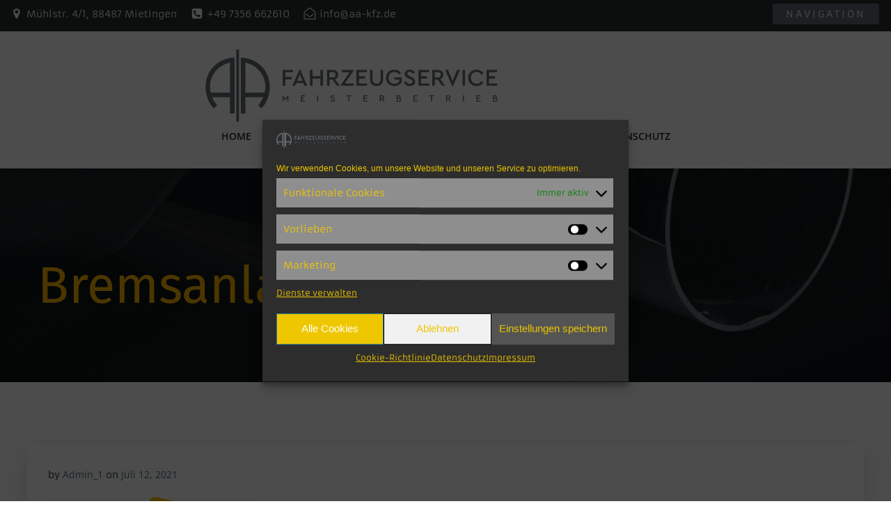

--- FILE ---
content_type: text/html; charset=UTF-8
request_url: https://aa-kfz.de/bremsanlage-1
body_size: 37861
content:
<!DOCTYPE html>
<html dir="ltr" lang="de" prefix="og: https://ogp.me/ns#">
<head>
    <meta charset="UTF-8">
    <meta name="viewport" content="width=device-width, initial-scale=1">
    <link rel="profile" href="http://gmpg.org/xfn/11">
    <title>Bremsanlage 1 | A+A Fahrzeugservice</title>

		<!-- All in One SEO 4.5.2.1 - aioseo.com -->
		<meta name="robots" content="max-image-preview:large" />
		<link rel="canonical" href="https://aa-kfz.de/bremsanlage-1" />
		<meta name="generator" content="All in One SEO (AIOSEO) 4.5.2.1" />
		<meta property="og:locale" content="de_DE" />
		<meta property="og:site_name" content="A+A Fahrzeugservice | Meisterbetrieb" />
		<meta property="og:type" content="article" />
		<meta property="og:title" content="Bremsanlage 1 | A+A Fahrzeugservice" />
		<meta property="og:url" content="https://aa-kfz.de/bremsanlage-1" />
		<meta property="og:image" content="https://aa-kfz.de/wp-content/uploads/2021/07/cropped-AA-Fahrzeugtechnik.png" />
		<meta property="og:image:secure_url" content="https://aa-kfz.de/wp-content/uploads/2021/07/cropped-AA-Fahrzeugtechnik.png" />
		<meta property="article:published_time" content="2021-07-12T12:14:55+00:00" />
		<meta property="article:modified_time" content="2021-07-12T12:14:55+00:00" />
		<meta name="twitter:card" content="summary" />
		<meta name="twitter:title" content="Bremsanlage 1 | A+A Fahrzeugservice" />
		<meta name="twitter:image" content="https://aa-kfz.de/wp-content/uploads/2021/07/cropped-AA-Fahrzeugtechnik.png" />
		<script type="application/ld+json" class="aioseo-schema">
			{"@context":"https:\/\/schema.org","@graph":[{"@type":"BreadcrumbList","@id":"https:\/\/aa-kfz.de\/bremsanlage-1#breadcrumblist","itemListElement":[{"@type":"ListItem","@id":"https:\/\/aa-kfz.de\/#listItem","position":1,"name":"Zu Hause"}]},{"@type":"ItemPage","@id":"https:\/\/aa-kfz.de\/bremsanlage-1#itempage","url":"https:\/\/aa-kfz.de\/bremsanlage-1","name":"Bremsanlage 1 | A+A Fahrzeugservice","inLanguage":"de-DE","isPartOf":{"@id":"https:\/\/aa-kfz.de\/#website"},"breadcrumb":{"@id":"https:\/\/aa-kfz.de\/bremsanlage-1#breadcrumblist"},"author":{"@id":"https:\/\/aa-kfz.de\/author\/admin_1#author"},"creator":{"@id":"https:\/\/aa-kfz.de\/author\/admin_1#author"},"datePublished":"2021-07-12T12:14:55+00:00","dateModified":"2021-07-12T12:14:55+00:00"},{"@type":"Organization","@id":"https:\/\/aa-kfz.de\/#organization","name":"Erbacher Zerspanungstechnik","url":"https:\/\/aa-kfz.de\/","logo":{"@type":"ImageObject","url":"https:\/\/aa-kfz.de\/wp-content\/uploads\/2021\/07\/Bremsanlage-1.png","@id":"https:\/\/aa-kfz.de\/bremsanlage-1\/#organizationLogo"},"image":{"@id":"https:\/\/aa-kfz.de\/#organizationLogo"},"contactPoint":{"@type":"ContactPoint","telephone":"+49 (0) 73 05 - 9 56 12 61","contactType":"customer support"}},{"@type":"Person","@id":"https:\/\/aa-kfz.de\/author\/admin_1#author","url":"https:\/\/aa-kfz.de\/author\/admin_1","name":"Admin_1","image":{"@type":"ImageObject","@id":"https:\/\/aa-kfz.de\/bremsanlage-1#authorImage","url":"https:\/\/secure.gravatar.com\/avatar\/4c4c38bd67713c309a3bd36f211cc1b9?s=96&d=mm&r=g","width":96,"height":96,"caption":"Admin_1"}},{"@type":"WebSite","@id":"https:\/\/aa-kfz.de\/#website","url":"https:\/\/aa-kfz.de\/","name":"A+A Fahrzeugservice","description":"Meisterbetrieb","inLanguage":"de-DE","publisher":{"@id":"https:\/\/aa-kfz.de\/#organization"}}]}
		</script>
		<!-- All in One SEO -->


<link rel="alternate" type="application/rss+xml" title="A+A Fahrzeugservice &raquo; Feed" href="https://aa-kfz.de/feed" />
<link rel="alternate" type="application/rss+xml" title="A+A Fahrzeugservice &raquo; Kommentar-Feed" href="https://aa-kfz.de/comments/feed" />
<link rel="alternate" type="application/rss+xml" title="A+A Fahrzeugservice &raquo; Bremsanlage 1-Kommentar-Feed" href="https://aa-kfz.de/feed/?attachment_id=5449" />
<link id='omgf-preload-0' rel='preload' href='//aa-kfz.de/wp-content/uploads/omgf/extend_builder_-fonts/armata-normal-latin-ext-400.woff2' as='font' type='font/woff2' crossorigin />
<link id='omgf-preload-1' rel='preload' href='//aa-kfz.de/wp-content/uploads/omgf/extend_builder_-fonts/armata-normal-latin-400.woff2' as='font' type='font/woff2' crossorigin />
<script type="text/javascript">
/* <![CDATA[ */
window._wpemojiSettings = {"baseUrl":"https:\/\/s.w.org\/images\/core\/emoji\/14.0.0\/72x72\/","ext":".png","svgUrl":"https:\/\/s.w.org\/images\/core\/emoji\/14.0.0\/svg\/","svgExt":".svg","source":{"concatemoji":"https:\/\/aa-kfz.de\/wp-includes\/js\/wp-emoji-release.min.js?ver=6.4.7"}};
/*! This file is auto-generated */
!function(i,n){var o,s,e;function c(e){try{var t={supportTests:e,timestamp:(new Date).valueOf()};sessionStorage.setItem(o,JSON.stringify(t))}catch(e){}}function p(e,t,n){e.clearRect(0,0,e.canvas.width,e.canvas.height),e.fillText(t,0,0);var t=new Uint32Array(e.getImageData(0,0,e.canvas.width,e.canvas.height).data),r=(e.clearRect(0,0,e.canvas.width,e.canvas.height),e.fillText(n,0,0),new Uint32Array(e.getImageData(0,0,e.canvas.width,e.canvas.height).data));return t.every(function(e,t){return e===r[t]})}function u(e,t,n){switch(t){case"flag":return n(e,"\ud83c\udff3\ufe0f\u200d\u26a7\ufe0f","\ud83c\udff3\ufe0f\u200b\u26a7\ufe0f")?!1:!n(e,"\ud83c\uddfa\ud83c\uddf3","\ud83c\uddfa\u200b\ud83c\uddf3")&&!n(e,"\ud83c\udff4\udb40\udc67\udb40\udc62\udb40\udc65\udb40\udc6e\udb40\udc67\udb40\udc7f","\ud83c\udff4\u200b\udb40\udc67\u200b\udb40\udc62\u200b\udb40\udc65\u200b\udb40\udc6e\u200b\udb40\udc67\u200b\udb40\udc7f");case"emoji":return!n(e,"\ud83e\udef1\ud83c\udffb\u200d\ud83e\udef2\ud83c\udfff","\ud83e\udef1\ud83c\udffb\u200b\ud83e\udef2\ud83c\udfff")}return!1}function f(e,t,n){var r="undefined"!=typeof WorkerGlobalScope&&self instanceof WorkerGlobalScope?new OffscreenCanvas(300,150):i.createElement("canvas"),a=r.getContext("2d",{willReadFrequently:!0}),o=(a.textBaseline="top",a.font="600 32px Arial",{});return e.forEach(function(e){o[e]=t(a,e,n)}),o}function t(e){var t=i.createElement("script");t.src=e,t.defer=!0,i.head.appendChild(t)}"undefined"!=typeof Promise&&(o="wpEmojiSettingsSupports",s=["flag","emoji"],n.supports={everything:!0,everythingExceptFlag:!0},e=new Promise(function(e){i.addEventListener("DOMContentLoaded",e,{once:!0})}),new Promise(function(t){var n=function(){try{var e=JSON.parse(sessionStorage.getItem(o));if("object"==typeof e&&"number"==typeof e.timestamp&&(new Date).valueOf()<e.timestamp+604800&&"object"==typeof e.supportTests)return e.supportTests}catch(e){}return null}();if(!n){if("undefined"!=typeof Worker&&"undefined"!=typeof OffscreenCanvas&&"undefined"!=typeof URL&&URL.createObjectURL&&"undefined"!=typeof Blob)try{var e="postMessage("+f.toString()+"("+[JSON.stringify(s),u.toString(),p.toString()].join(",")+"));",r=new Blob([e],{type:"text/javascript"}),a=new Worker(URL.createObjectURL(r),{name:"wpTestEmojiSupports"});return void(a.onmessage=function(e){c(n=e.data),a.terminate(),t(n)})}catch(e){}c(n=f(s,u,p))}t(n)}).then(function(e){for(var t in e)n.supports[t]=e[t],n.supports.everything=n.supports.everything&&n.supports[t],"flag"!==t&&(n.supports.everythingExceptFlag=n.supports.everythingExceptFlag&&n.supports[t]);n.supports.everythingExceptFlag=n.supports.everythingExceptFlag&&!n.supports.flag,n.DOMReady=!1,n.readyCallback=function(){n.DOMReady=!0}}).then(function(){return e}).then(function(){var e;n.supports.everything||(n.readyCallback(),(e=n.source||{}).concatemoji?t(e.concatemoji):e.wpemoji&&e.twemoji&&(t(e.twemoji),t(e.wpemoji)))}))}((window,document),window._wpemojiSettings);
/* ]]> */
</script>
<link rel='stylesheet' id='ags-divi-icons-css' href='https://aa-kfz.de/wp-content/plugins/wp-and-divi-icons/css/icons.min.css?ver=2.0.0' type='text/css' media='all' />
<link rel='stylesheet' id='ags-divi-icons-fo-icons-css' href='https://aa-kfz.de/wp-content/plugins/wp-and-divi-icons/icon-packs/free-icons/agsdi-icons.min.css?ver=2.0.0' type='text/css' media='all' />
<link rel='stylesheet' id='extend-builder-css-css' href='https://aa-kfz.de/wp-content/plugins/colibri-page-builder-pro/extend-builder/assets/static/css/theme.css?ver=1.0.284-pro' type='text/css' media='all' />
<style id='extend-builder-css-inline-css' type='text/css'>
/* page css */
/* part css : theme-shapes */
.colibri-shape-circles {
background-image:url('https://aa-kfz.de/wp-content/themes/colibri-wp/resources/images/header-shapes/circles.png')
}
.colibri-shape-10degree-stripes {
background-image:url('https://aa-kfz.de/wp-content/themes/colibri-wp/resources/images/header-shapes/10degree-stripes.png')
}
.colibri-shape-rounded-squares-blue {
background-image:url('https://aa-kfz.de/wp-content/themes/colibri-wp/resources/images/header-shapes/rounded-squares-blue.png')
}
.colibri-shape-many-rounded-squares-blue {
background-image:url('https://aa-kfz.de/wp-content/themes/colibri-wp/resources/images/header-shapes/many-rounded-squares-blue.png')
}
.colibri-shape-two-circles {
background-image:url('https://aa-kfz.de/wp-content/themes/colibri-wp/resources/images/header-shapes/two-circles.png')
}
.colibri-shape-circles-2 {
background-image:url('https://aa-kfz.de/wp-content/themes/colibri-wp/resources/images/header-shapes/circles-2.png')
}
.colibri-shape-circles-3 {
background-image:url('https://aa-kfz.de/wp-content/themes/colibri-wp/resources/images/header-shapes/circles-3.png')
}
.colibri-shape-circles-gradient {
background-image:url('https://aa-kfz.de/wp-content/themes/colibri-wp/resources/images/header-shapes/circles-gradient.png')
}
.colibri-shape-circles-white-gradient {
background-image:url('https://aa-kfz.de/wp-content/themes/colibri-wp/resources/images/header-shapes/circles-white-gradient.png')
}
.colibri-shape-waves {
background-image:url('https://aa-kfz.de/wp-content/themes/colibri-wp/resources/images/header-shapes/waves.png')
}
.colibri-shape-waves-inverted {
background-image:url('https://aa-kfz.de/wp-content/themes/colibri-wp/resources/images/header-shapes/waves-inverted.png')
}
.colibri-shape-dots {
background-image:url('https://aa-kfz.de/wp-content/themes/colibri-wp/resources/images/header-shapes/dots.png')
}
.colibri-shape-left-tilted-lines {
background-image:url('https://aa-kfz.de/wp-content/themes/colibri-wp/resources/images/header-shapes/left-tilted-lines.png')
}
.colibri-shape-right-tilted-lines {
background-image:url('https://aa-kfz.de/wp-content/themes/colibri-wp/resources/images/header-shapes/right-tilted-lines.png')
}
.colibri-shape-right-tilted-strips {
background-image:url('https://aa-kfz.de/wp-content/themes/colibri-wp/resources/images/header-shapes/right-tilted-strips.png')
}
/* part css : theme */

.h-y-container > *:not(:last-child), .h-x-container-inner > * {
  margin-bottom: 20px;
}
.h-x-container-inner, .h-column__content > .h-x-container > *:last-child {
  margin-bottom: -20px;
}
.h-x-container-inner > * {
  padding-left: 10px;
  padding-right: 10px;
}
.h-x-container-inner {
  margin-left: -10px;
  margin-right: -10px;
}
[class*=style-], [class*=local-style-], .h-global-transition, .h-global-transition-all, .h-global-transition-all * {
  transition-duration: 0.5s;
}
.wp-block-button .wp-block-button__link:not(.has-background),.wp-block-file .wp-block-file__button {
  background-color: rgb(20, 27, 78);
  background-image: none;
}
.wp-block-button .wp-block-button__link:not(.has-background):hover,.wp-block-button .wp-block-button__link:not(.has-background):focus,.wp-block-button .wp-block-button__link:not(.has-background):active,.wp-block-file .wp-block-file__button:hover,.wp-block-file .wp-block-file__button:focus,.wp-block-file .wp-block-file__button:active {
  background-color: rgb(46, 50, 78);
  background-image: none;
}
.wp-block-button.is-style-outline .wp-block-button__link:not(.has-background) {
  color: rgb(20, 27, 78);
  background-color: transparent;
  background-image: none;
  border-top-width: 2px;
  border-top-color: rgb(20, 27, 78);
  border-top-style: solid;
  border-right-width: 2px;
  border-right-color: rgb(20, 27, 78);
  border-right-style: solid;
  border-bottom-width: 2px;
  border-bottom-color: rgb(20, 27, 78);
  border-bottom-style: solid;
  border-left-width: 2px;
  border-left-color: rgb(20, 27, 78);
  border-left-style: solid;
}
.wp-block-button.is-style-outline .wp-block-button__link:not(.has-background):hover,.wp-block-button.is-style-outline .wp-block-button__link:not(.has-background):focus,.wp-block-button.is-style-outline .wp-block-button__link:not(.has-background):active {
  color: #fff;
  background-color: rgb(20, 27, 78);
  background-image: none;
}
.has-background-color,*[class^="wp-block-"].is-style-solid-color {
  background-color: rgb(20, 27, 78);
  background-image: none;
}
.has-colibri-color-1-background-color {
  background-color: rgb(20, 27, 78);
  background-image: none;
}
.wp-block-button .wp-block-button__link.has-colibri-color-1-background-color {
  background-color: rgb(20, 27, 78);
  background-image: none;
}
.wp-block-button .wp-block-button__link.has-colibri-color-1-background-color:hover,.wp-block-button .wp-block-button__link.has-colibri-color-1-background-color:focus,.wp-block-button .wp-block-button__link.has-colibri-color-1-background-color:active {
  background-color: rgb(46, 50, 78);
  background-image: none;
}
.wp-block-button.is-style-outline .wp-block-button__link.has-colibri-color-1-background-color {
  color: rgb(20, 27, 78);
  background-color: transparent;
  background-image: none;
  border-top-width: 2px;
  border-top-color: rgb(20, 27, 78);
  border-top-style: solid;
  border-right-width: 2px;
  border-right-color: rgb(20, 27, 78);
  border-right-style: solid;
  border-bottom-width: 2px;
  border-bottom-color: rgb(20, 27, 78);
  border-bottom-style: solid;
  border-left-width: 2px;
  border-left-color: rgb(20, 27, 78);
  border-left-style: solid;
}
.wp-block-button.is-style-outline .wp-block-button__link.has-colibri-color-1-background-color:hover,.wp-block-button.is-style-outline .wp-block-button__link.has-colibri-color-1-background-color:focus,.wp-block-button.is-style-outline .wp-block-button__link.has-colibri-color-1-background-color:active {
  color: #fff;
  background-color: rgb(20, 27, 78);
  background-image: none;
}
*[class^="wp-block-"].has-colibri-color-1-background-color,*[class^="wp-block-"] .has-colibri-color-1-background-color,*[class^="wp-block-"].is-style-solid-color.has-colibri-color-1-color,*[class^="wp-block-"].is-style-solid-color blockquote.has-colibri-color-1-color,*[class^="wp-block-"].is-style-solid-color blockquote.has-colibri-color-1-color p {
  background-color: rgb(20, 27, 78);
  background-image: none;
}
.has-colibri-color-1-color {
  color: rgb(20, 27, 78);
}
.has-colibri-color-2-background-color {
  background-color: #00b0f4;
  background-image: none;
}
.wp-block-button .wp-block-button__link.has-colibri-color-2-background-color {
  background-color: #00b0f4;
  background-image: none;
}
.wp-block-button .wp-block-button__link.has-colibri-color-2-background-color:hover,.wp-block-button .wp-block-button__link.has-colibri-color-2-background-color:focus,.wp-block-button .wp-block-button__link.has-colibri-color-2-background-color:active {
  background-color: rgb(0, 115, 159);
  background-image: none;
}
.wp-block-button.is-style-outline .wp-block-button__link.has-colibri-color-2-background-color {
  color: #00b0f4;
  background-color: transparent;
  background-image: none;
  border-top-width: 2px;
  border-top-color: #00b0f4;
  border-top-style: solid;
  border-right-width: 2px;
  border-right-color: #00b0f4;
  border-right-style: solid;
  border-bottom-width: 2px;
  border-bottom-color: #00b0f4;
  border-bottom-style: solid;
  border-left-width: 2px;
  border-left-color: #00b0f4;
  border-left-style: solid;
}
.wp-block-button.is-style-outline .wp-block-button__link.has-colibri-color-2-background-color:hover,.wp-block-button.is-style-outline .wp-block-button__link.has-colibri-color-2-background-color:focus,.wp-block-button.is-style-outline .wp-block-button__link.has-colibri-color-2-background-color:active {
  color: #fff;
  background-color: #00b0f4;
  background-image: none;
}
*[class^="wp-block-"].has-colibri-color-2-background-color,*[class^="wp-block-"] .has-colibri-color-2-background-color,*[class^="wp-block-"].is-style-solid-color.has-colibri-color-2-color,*[class^="wp-block-"].is-style-solid-color blockquote.has-colibri-color-2-color,*[class^="wp-block-"].is-style-solid-color blockquote.has-colibri-color-2-color p {
  background-color: #00b0f4;
  background-image: none;
}
.has-colibri-color-2-color {
  color: #00b0f4;
}
.has-colibri-color-3-background-color {
  background-color: #5ecce3;
  background-image: none;
}
.wp-block-button .wp-block-button__link.has-colibri-color-3-background-color {
  background-color: #5ecce3;
  background-image: none;
}
.wp-block-button .wp-block-button__link.has-colibri-color-3-background-color:hover,.wp-block-button .wp-block-button__link.has-colibri-color-3-background-color:focus,.wp-block-button .wp-block-button__link.has-colibri-color-3-background-color:active {
  background-color: rgb(59, 128, 142);
  background-image: none;
}
.wp-block-button.is-style-outline .wp-block-button__link.has-colibri-color-3-background-color {
  color: #5ecce3;
  background-color: transparent;
  background-image: none;
  border-top-width: 2px;
  border-top-color: #5ecce3;
  border-top-style: solid;
  border-right-width: 2px;
  border-right-color: #5ecce3;
  border-right-style: solid;
  border-bottom-width: 2px;
  border-bottom-color: #5ecce3;
  border-bottom-style: solid;
  border-left-width: 2px;
  border-left-color: #5ecce3;
  border-left-style: solid;
}
.wp-block-button.is-style-outline .wp-block-button__link.has-colibri-color-3-background-color:hover,.wp-block-button.is-style-outline .wp-block-button__link.has-colibri-color-3-background-color:focus,.wp-block-button.is-style-outline .wp-block-button__link.has-colibri-color-3-background-color:active {
  color: #fff;
  background-color: #5ecce3;
  background-image: none;
}
*[class^="wp-block-"].has-colibri-color-3-background-color,*[class^="wp-block-"] .has-colibri-color-3-background-color,*[class^="wp-block-"].is-style-solid-color.has-colibri-color-3-color,*[class^="wp-block-"].is-style-solid-color blockquote.has-colibri-color-3-color,*[class^="wp-block-"].is-style-solid-color blockquote.has-colibri-color-3-color p {
  background-color: #5ecce3;
  background-image: none;
}
.has-colibri-color-3-color {
  color: #5ecce3;
}
.has-colibri-color-4-background-color {
  background-color: #ffb500;
  background-image: none;
}
.wp-block-button .wp-block-button__link.has-colibri-color-4-background-color {
  background-color: #ffb500;
  background-image: none;
}
.wp-block-button .wp-block-button__link.has-colibri-color-4-background-color:hover,.wp-block-button .wp-block-button__link.has-colibri-color-4-background-color:focus,.wp-block-button .wp-block-button__link.has-colibri-color-4-background-color:active {
  background-color: rgb(170, 121, 0);
  background-image: none;
}
.wp-block-button.is-style-outline .wp-block-button__link.has-colibri-color-4-background-color {
  color: #ffb500;
  background-color: transparent;
  background-image: none;
  border-top-width: 2px;
  border-top-color: #ffb500;
  border-top-style: solid;
  border-right-width: 2px;
  border-right-color: #ffb500;
  border-right-style: solid;
  border-bottom-width: 2px;
  border-bottom-color: #ffb500;
  border-bottom-style: solid;
  border-left-width: 2px;
  border-left-color: #ffb500;
  border-left-style: solid;
}
.wp-block-button.is-style-outline .wp-block-button__link.has-colibri-color-4-background-color:hover,.wp-block-button.is-style-outline .wp-block-button__link.has-colibri-color-4-background-color:focus,.wp-block-button.is-style-outline .wp-block-button__link.has-colibri-color-4-background-color:active {
  color: #fff;
  background-color: #ffb500;
  background-image: none;
}
*[class^="wp-block-"].has-colibri-color-4-background-color,*[class^="wp-block-"] .has-colibri-color-4-background-color,*[class^="wp-block-"].is-style-solid-color.has-colibri-color-4-color,*[class^="wp-block-"].is-style-solid-color blockquote.has-colibri-color-4-color,*[class^="wp-block-"].is-style-solid-color blockquote.has-colibri-color-4-color p {
  background-color: #ffb500;
  background-image: none;
}
.has-colibri-color-4-color {
  color: #ffb500;
}
.has-colibri-color-5-background-color {
  background-color: #eff9eb;
  background-image: none;
}
.wp-block-button .wp-block-button__link.has-colibri-color-5-background-color {
  background-color: #eff9eb;
  background-image: none;
}
.wp-block-button .wp-block-button__link.has-colibri-color-5-background-color:hover,.wp-block-button .wp-block-button__link.has-colibri-color-5-background-color:focus,.wp-block-button .wp-block-button__link.has-colibri-color-5-background-color:active {
  background-color: rgb(120, 249, 69);
  background-image: none;
}
.wp-block-button.is-style-outline .wp-block-button__link.has-colibri-color-5-background-color {
  color: #eff9eb;
  background-color: transparent;
  background-image: none;
  border-top-width: 2px;
  border-top-color: #eff9eb;
  border-top-style: solid;
  border-right-width: 2px;
  border-right-color: #eff9eb;
  border-right-style: solid;
  border-bottom-width: 2px;
  border-bottom-color: #eff9eb;
  border-bottom-style: solid;
  border-left-width: 2px;
  border-left-color: #eff9eb;
  border-left-style: solid;
}
.wp-block-button.is-style-outline .wp-block-button__link.has-colibri-color-5-background-color:hover,.wp-block-button.is-style-outline .wp-block-button__link.has-colibri-color-5-background-color:focus,.wp-block-button.is-style-outline .wp-block-button__link.has-colibri-color-5-background-color:active {
  color: #fff;
  background-color: #eff9eb;
  background-image: none;
}
*[class^="wp-block-"].has-colibri-color-5-background-color,*[class^="wp-block-"] .has-colibri-color-5-background-color,*[class^="wp-block-"].is-style-solid-color.has-colibri-color-5-color,*[class^="wp-block-"].is-style-solid-color blockquote.has-colibri-color-5-color,*[class^="wp-block-"].is-style-solid-color blockquote.has-colibri-color-5-color p {
  background-color: #eff9eb;
  background-image: none;
}
.has-colibri-color-5-color {
  color: #eff9eb;
}
.has-colibri-color-6-background-color {
  background-color: #17252a;
  background-image: none;
}
.wp-block-button .wp-block-button__link.has-colibri-color-6-background-color {
  background-color: #17252a;
  background-image: none;
}
.wp-block-button .wp-block-button__link.has-colibri-color-6-background-color:hover,.wp-block-button .wp-block-button__link.has-colibri-color-6-background-color:focus,.wp-block-button .wp-block-button__link.has-colibri-color-6-background-color:active {
  background-color: rgb(23, 37, 42);
  background-image: none;
}
.wp-block-button.is-style-outline .wp-block-button__link.has-colibri-color-6-background-color {
  color: #17252a;
  background-color: transparent;
  background-image: none;
  border-top-width: 2px;
  border-top-color: #17252a;
  border-top-style: solid;
  border-right-width: 2px;
  border-right-color: #17252a;
  border-right-style: solid;
  border-bottom-width: 2px;
  border-bottom-color: #17252a;
  border-bottom-style: solid;
  border-left-width: 2px;
  border-left-color: #17252a;
  border-left-style: solid;
}
.wp-block-button.is-style-outline .wp-block-button__link.has-colibri-color-6-background-color:hover,.wp-block-button.is-style-outline .wp-block-button__link.has-colibri-color-6-background-color:focus,.wp-block-button.is-style-outline .wp-block-button__link.has-colibri-color-6-background-color:active {
  color: #fff;
  background-color: #17252a;
  background-image: none;
}
*[class^="wp-block-"].has-colibri-color-6-background-color,*[class^="wp-block-"] .has-colibri-color-6-background-color,*[class^="wp-block-"].is-style-solid-color.has-colibri-color-6-color,*[class^="wp-block-"].is-style-solid-color blockquote.has-colibri-color-6-color,*[class^="wp-block-"].is-style-solid-color blockquote.has-colibri-color-6-color p {
  background-color: #17252a;
  background-image: none;
}
.has-colibri-color-6-color {
  color: #17252a;
}
#colibri .woocommerce-store-notice,#colibri.woocommerce .content .h-section input[type=submit],#colibri.woocommerce-page  .content .h-section  input[type=button],#colibri.woocommerce .content .h-section  input[type=button],#colibri.woocommerce-page  .content .h-section .button,#colibri.woocommerce .content .h-section .button,#colibri.woocommerce-page  .content .h-section  a.button,#colibri.woocommerce .content .h-section  a.button,#colibri.woocommerce-page  .content .h-section button.button,#colibri.woocommerce .content .h-section button.button,#colibri.woocommerce-page  .content .h-section input.button,#colibri.woocommerce .content .h-section input.button,#colibri.woocommerce-page  .content .h-section input#submit,#colibri.woocommerce .content .h-section input#submit,#colibri.woocommerce-page  .content .h-section a.added_to_cart,#colibri.woocommerce .content .h-section a.added_to_cart,#colibri.woocommerce-page  .content .h-section .ui-slider-range,#colibri.woocommerce .content .h-section .ui-slider-range,#colibri.woocommerce-page  .content .h-section .ui-slider-handle,#colibri.woocommerce .content .h-section .ui-slider-handle {
  background-color: rgb(20, 27, 78);
  background-image: none;
  border-top-width: 0px;
  border-top-color: rgb(20, 27, 78);
  border-top-style: solid;
  border-right-width: 0px;
  border-right-color: rgb(20, 27, 78);
  border-right-style: solid;
  border-bottom-width: 0px;
  border-bottom-color: rgb(20, 27, 78);
  border-bottom-style: solid;
  border-left-width: 0px;
  border-left-color: rgb(20, 27, 78);
  border-left-style: solid;
}
#colibri .woocommerce-store-notice:hover,#colibri .woocommerce-store-notice:focus,#colibri .woocommerce-store-notice:active,#colibri.woocommerce .content .h-section input[type=submit]:hover,#colibri.woocommerce .content .h-section input[type=submit]:focus,#colibri.woocommerce .content .h-section input[type=submit]:active,#colibri.woocommerce-page  .content .h-section  input[type=button]:hover,#colibri.woocommerce-page  .content .h-section  input[type=button]:focus,#colibri.woocommerce-page  .content .h-section  input[type=button]:active,#colibri.woocommerce .content .h-section  input[type=button]:hover,#colibri.woocommerce .content .h-section  input[type=button]:focus,#colibri.woocommerce .content .h-section  input[type=button]:active,#colibri.woocommerce-page  .content .h-section .button:hover,#colibri.woocommerce-page  .content .h-section .button:focus,#colibri.woocommerce-page  .content .h-section .button:active,#colibri.woocommerce .content .h-section .button:hover,#colibri.woocommerce .content .h-section .button:focus,#colibri.woocommerce .content .h-section .button:active,#colibri.woocommerce-page  .content .h-section  a.button:hover,#colibri.woocommerce-page  .content .h-section  a.button:focus,#colibri.woocommerce-page  .content .h-section  a.button:active,#colibri.woocommerce .content .h-section  a.button:hover,#colibri.woocommerce .content .h-section  a.button:focus,#colibri.woocommerce .content .h-section  a.button:active,#colibri.woocommerce-page  .content .h-section button.button:hover,#colibri.woocommerce-page  .content .h-section button.button:focus,#colibri.woocommerce-page  .content .h-section button.button:active,#colibri.woocommerce .content .h-section button.button:hover,#colibri.woocommerce .content .h-section button.button:focus,#colibri.woocommerce .content .h-section button.button:active,#colibri.woocommerce-page  .content .h-section input.button:hover,#colibri.woocommerce-page  .content .h-section input.button:focus,#colibri.woocommerce-page  .content .h-section input.button:active,#colibri.woocommerce .content .h-section input.button:hover,#colibri.woocommerce .content .h-section input.button:focus,#colibri.woocommerce .content .h-section input.button:active,#colibri.woocommerce-page  .content .h-section input#submit:hover,#colibri.woocommerce-page  .content .h-section input#submit:focus,#colibri.woocommerce-page  .content .h-section input#submit:active,#colibri.woocommerce .content .h-section input#submit:hover,#colibri.woocommerce .content .h-section input#submit:focus,#colibri.woocommerce .content .h-section input#submit:active,#colibri.woocommerce-page  .content .h-section a.added_to_cart:hover,#colibri.woocommerce-page  .content .h-section a.added_to_cart:focus,#colibri.woocommerce-page  .content .h-section a.added_to_cart:active,#colibri.woocommerce .content .h-section a.added_to_cart:hover,#colibri.woocommerce .content .h-section a.added_to_cart:focus,#colibri.woocommerce .content .h-section a.added_to_cart:active,#colibri.woocommerce-page  .content .h-section .ui-slider-range:hover,#colibri.woocommerce-page  .content .h-section .ui-slider-range:focus,#colibri.woocommerce-page  .content .h-section .ui-slider-range:active,#colibri.woocommerce .content .h-section .ui-slider-range:hover,#colibri.woocommerce .content .h-section .ui-slider-range:focus,#colibri.woocommerce .content .h-section .ui-slider-range:active,#colibri.woocommerce-page  .content .h-section .ui-slider-handle:hover,#colibri.woocommerce-page  .content .h-section .ui-slider-handle:focus,#colibri.woocommerce-page  .content .h-section .ui-slider-handle:active,#colibri.woocommerce .content .h-section .ui-slider-handle:hover,#colibri.woocommerce .content .h-section .ui-slider-handle:focus,#colibri.woocommerce .content .h-section .ui-slider-handle:active {
  background-color: rgb(46, 50, 78);
  background-image: none;
  border-top-width: 0px;
  border-top-color: rgb(46, 50, 78);
  border-top-style: solid;
  border-right-width: 0px;
  border-right-color: rgb(46, 50, 78);
  border-right-style: solid;
  border-bottom-width: 0px;
  border-bottom-color: rgb(46, 50, 78);
  border-bottom-style: solid;
  border-left-width: 0px;
  border-left-color: rgb(46, 50, 78);
  border-left-style: solid;
}
#colibri.woocommerce-page  .content .h-section .star-rating::before,#colibri.woocommerce .content .h-section .star-rating::before,#colibri.woocommerce-page  .content .h-section .star-rating span::before,#colibri.woocommerce .content .h-section .star-rating span::before {
  color: rgb(20, 27, 78);
}
#colibri.woocommerce-page  .content .h-section .price,#colibri.woocommerce .content .h-section .price {
  color: rgb(20, 27, 78);
}
#colibri.woocommerce-page  .content .h-section .price del,#colibri.woocommerce .content .h-section .price del {
  color: rgb(42, 56, 163);
}
#colibri.woocommerce-page  .content .h-section .onsale,#colibri.woocommerce .content .h-section .onsale {
  background-color: rgb(20, 27, 78);
  background-image: none;
}
#colibri.woocommerce-page  .content .h-section .onsale:hover,#colibri.woocommerce-page  .content .h-section .onsale:focus,#colibri.woocommerce-page  .content .h-section .onsale:active,#colibri.woocommerce .content .h-section .onsale:hover,#colibri.woocommerce .content .h-section .onsale:focus,#colibri.woocommerce .content .h-section .onsale:active {
  background-color: rgb(46, 50, 78);
  background-image: none;
}
#colibri.woocommerce ul.products li.product h2:hover {
  color: rgb(20, 27, 78);
}
#colibri.woocommerce-page  .content .h-section .woocommerce-pagination .page-numbers.current,#colibri.woocommerce .content .h-section .woocommerce-pagination .page-numbers.current,#colibri.woocommerce-page  .content .h-section .woocommerce-pagination a.page-numbers:hover,#colibri.woocommerce .content .h-section .woocommerce-pagination a.page-numbers:hover {
  background-color: rgb(20, 27, 78);
  background-image: none;
}
#colibri.woocommerce-page  .content .h-section .comment-form-rating .stars a,#colibri.woocommerce .content .h-section .comment-form-rating .stars a {
  color: rgb(20, 27, 78);
}
.h-section-global-spacing {
  padding-top: 90px;
  padding-bottom: 90px;
}
#colibri .colibri-language-switcher {
  background-color: white;
  background-image: none;
  top: 80px;
  border-top-width: 0px;
  border-top-style: none;
  border-top-left-radius: 4px;
  border-top-right-radius: 0px;
  border-right-width: 0px;
  border-right-style: none;
  border-bottom-width: 0px;
  border-bottom-style: none;
  border-bottom-left-radius: 4px;
  border-bottom-right-radius: 0px;
  border-left-width: 0px;
  border-left-style: none;
}
#colibri .colibri-language-switcher .lang-item {
  padding-top: 14px;
  padding-right: 18px;
  padding-bottom: 14px;
  padding-left: 18px;
}
body {
  font-family: Armata;
  font-weight: 400;
  font-size: 16px;
  line-height: 1.6;
  color: rgb(37, 41, 42);
}
body a {
  font-family: Armata;
  font-weight: 400;
  text-decoration: none;
  font-size: 1em;
  line-height: 1.5;
  color: #eff9eb;
}
body p {
  margin-bottom: 16px;
  font-family: Armata;
  font-weight: 400;
  font-size: 16px;
  line-height: 1.6;
  color: rgb(37, 41, 42);
}
body .h-lead p {
  margin-bottom: 16px;
  font-family: Armata;
  font-weight: 400;
  font-size: 1.25em;
  line-height: 1.5;
  color: rgb(37, 41, 42);
}
body blockquote p {
  margin-bottom: 16px;
  font-family: Armata;
  font-weight: 400;
  font-size: 16px;
  line-height: 1.6;
  color: #eff9eb;
}
body h1 {
  margin-bottom: 16px;
  font-family: Armata;
  font-weight: 400;
  font-size: 3.375em;
  line-height: 1.26;
  color: rgb(23, 37, 42);
}
body h2 {
  margin-bottom: 16px;
  font-family: Open Sans;
  font-weight: 300;
  font-size: 2.625em;
  line-height: 1.143;
  color: rgb(23, 37, 42);
}
body h3 {
  margin-bottom: 16px;
  font-family: Open Sans;
  font-weight: 300;
  font-size: 2.25em;
  line-height: 1.25;
  color: rgb(23, 37, 42);
}
body h4 {
  margin-bottom: 16px;
  font-family: Open Sans;
  font-weight: 600;
  font-size: 1.25em;
  line-height: 1.6;
  color: rgb(23, 37, 42);
}
body h5 {
  margin-bottom: 16px;
  font-family: Open Sans;
  font-weight: 600;
  font-size: 1.125em;
  line-height: 1.55;
  color: rgb(23, 37, 42);
}
body h6 {
  margin-bottom: 16px;
  font-family: Open Sans;
  font-weight: 600;
  font-size: 1em;
  line-height: 1.6;
  color: rgb(23, 37, 42);
}
.has-colibri-color-7-background-color {
  background-color: rgb(57, 49, 133);
  background-image: none;
}
.wp-block-button .wp-block-button__link.has-colibri-color-7-background-color {
  background-color: rgb(57, 49, 133);
  background-image: none;
}
.wp-block-button .wp-block-button__link.has-colibri-color-7-background-color:hover,.wp-block-button .wp-block-button__link.has-colibri-color-7-background-color:focus,.wp-block-button .wp-block-button__link.has-colibri-color-7-background-color:active {
  background-color: rgb(17, 5, 133);
  background-image: none;
}
.wp-block-button.is-style-outline .wp-block-button__link.has-colibri-color-7-background-color {
  color: rgb(57, 49, 133);
  background-color: transparent;
  background-image: none;
  border-top-width: 2px;
  border-top-color: rgb(57, 49, 133);
  border-top-style: solid;
  border-right-width: 2px;
  border-right-color: rgb(57, 49, 133);
  border-right-style: solid;
  border-bottom-width: 2px;
  border-bottom-color: rgb(57, 49, 133);
  border-bottom-style: solid;
  border-left-width: 2px;
  border-left-color: rgb(57, 49, 133);
  border-left-style: solid;
}
.wp-block-button.is-style-outline .wp-block-button__link.has-colibri-color-7-background-color:hover,.wp-block-button.is-style-outline .wp-block-button__link.has-colibri-color-7-background-color:focus,.wp-block-button.is-style-outline .wp-block-button__link.has-colibri-color-7-background-color:active {
  color: #fff;
  background-color: rgb(57, 49, 133);
  background-image: none;
}
*[class^="wp-block-"].has-colibri-color-7-background-color,*[class^="wp-block-"] .has-colibri-color-7-background-color,*[class^="wp-block-"].is-style-solid-color.has-colibri-color-7-color,*[class^="wp-block-"].is-style-solid-color blockquote.has-colibri-color-7-color,*[class^="wp-block-"].is-style-solid-color blockquote.has-colibri-color-7-color p {
  background-color: rgb(57, 49, 133);
  background-image: none;
}
.has-colibri-color-7-color {
  color: rgb(57, 49, 133);
}
.has-colibri-color-8-background-color {
  background-image: none;
}
.wp-block-button .wp-block-button__link.has-colibri-color-8-background-color {
  background-image: none;
}
.wp-block-button .wp-block-button__link.has-colibri-color-8-background-color:hover,.wp-block-button .wp-block-button__link.has-colibri-color-8-background-color:focus,.wp-block-button .wp-block-button__link.has-colibri-color-8-background-color:active {
  background-color: rgb(51, 51, 51);
  background-image: none;
}
.wp-block-button.is-style-outline .wp-block-button__link.has-colibri-color-8-background-color {
  background-color: transparent;
  background-image: none;
  border-top-width: 2px;
  border-top-style: solid;
  border-right-width: 2px;
  border-right-style: solid;
  border-bottom-width: 2px;
  border-bottom-style: solid;
  border-left-width: 2px;
  border-left-style: solid;
}
.wp-block-button.is-style-outline .wp-block-button__link.has-colibri-color-8-background-color:hover,.wp-block-button.is-style-outline .wp-block-button__link.has-colibri-color-8-background-color:focus,.wp-block-button.is-style-outline .wp-block-button__link.has-colibri-color-8-background-color:active {
  color: #fff;
  background-image: none;
}
*[class^="wp-block-"].has-colibri-color-8-background-color,*[class^="wp-block-"] .has-colibri-color-8-background-color,*[class^="wp-block-"].is-style-solid-color.has-colibri-color-8-color,*[class^="wp-block-"].is-style-solid-color blockquote.has-colibri-color-8-color,*[class^="wp-block-"].is-style-solid-color blockquote.has-colibri-color-8-color p {
  background-image: none;
}
 .content.colibri-main-content-single .main-section,.content.colibri-main-content-archive .main-section {
  padding-top: 90px;
  padding-bottom: 90px;
  background-color: rgb(255, 255, 255);
  background-image: none;
}
 .content.colibri-main-content-single .main-section .main-row,.content.colibri-main-content-archive .main-section .main-row {
  background-color: rgb(255, 255, 255);
  background-image: none;
}
 .content.colibri-main-content-single .main-section .colibri-sidebar.blog-sidebar-right,.content.colibri-main-content-archive .main-section .colibri-sidebar.blog-sidebar-right {
  width: 25% ;
  flex: 0 0 auto;
  -ms-flex: 0 0 auto;
  max-width: 25%;
}


@media (min-width: 768px) and (max-width: 1023px){
.h-section-global-spacing {
  padding-top: 60px;
  padding-bottom: 60px;
}
 .content.colibri-main-content-single .main-section .colibri-sidebar.blog-sidebar-right,.content.colibri-main-content-archive .main-section .colibri-sidebar.blog-sidebar-right {
  width: 33.33% ;
  flex: 0 0 auto;
  -ms-flex: 0 0 auto;
  max-width: 33.33%;
}

}

@media (max-width: 767px){
.h-section-global-spacing {
  padding-top: 30px;
  padding-bottom: 30px;
}
 .content.colibri-main-content-single .main-section .colibri-sidebar.blog-sidebar-right,.content.colibri-main-content-archive .main-section .colibri-sidebar.blog-sidebar-right {
  width: 100% ;
  flex: 0 0 auto;
  -ms-flex: 0 0 auto;
  max-width: 100%;
}

}
/* part css : page */
#colibri .style-2 {
  animation-duration: 0.6s;
  padding-top: 26px;
  padding-right: 15px;
  padding-bottom: 26px;
  padding-left: 15px;
  background-color: rgb(255, 255, 255);
  background-image: none;
}
#colibri .h-navigation_sticky .style-2,#colibri .h-navigation_sticky.style-2 {
  background-image: none;
  box-shadow: 0px 0px 4px 0px rgba(0,0,0,0.5) ;
  padding-top: 12px;
  padding-bottom: 12px;
}
.style-8 > .h-y-container > *:not(:last-child) {
  margin-bottom: 11px;
}
#colibri .style-8 {
  text-align: center;
  height: auto;
  min-height: unset;
  color: rgb(23, 37, 42);
  background-color: unset;
  background-image: none;
}
#colibri .style-8 a {
  color: rgb(254, 199, 4);
}
#colibri .style-8 p {
  color: rgb(23, 37, 42);
}
#colibri .style-8 h1 {
  color: rgb(98, 108, 113);
}
#colibri .style-8 h2 {
  color: rgb(98, 108, 113);
}
#colibri .style-8 h3 {
  color: rgb(98, 108, 113);
}
#colibri .style-8 h4 {
  color: rgb(98, 108, 113);
}
#colibri .style-8 h5 {
  color: rgb(98, 108, 113);
}
#colibri .style-8 h6 {
  color: rgb(98, 108, 113);
}
#colibri .h-navigation_sticky .style-8,#colibri .h-navigation_sticky.style-8 {
  color: rgb(23, 37, 42);
  background-color: unset;
  background-image: none;
  text-align: left;
  padding-top: 0px;
  padding-right: 0px;
  padding-bottom: 0px;
  padding-left: 0px;
}
#colibri .h-navigation_sticky .style-8 a,#colibri .h-navigation_sticky.style-8 a {
  color: rgb(254, 199, 4);
}
#colibri .h-navigation_sticky .style-8 p,#colibri .h-navigation_sticky.style-8 p {
  color: rgb(23, 37, 42);
}
#colibri .h-navigation_sticky .style-8 h1,#colibri .h-navigation_sticky.style-8 h1 {
  color: rgb(98, 108, 113);
}
#colibri .h-navigation_sticky .style-8 h2,#colibri .h-navigation_sticky.style-8 h2 {
  color: rgb(98, 108, 113);
}
#colibri .h-navigation_sticky .style-8 h3,#colibri .h-navigation_sticky.style-8 h3 {
  color: rgb(98, 108, 113);
}
#colibri .h-navigation_sticky .style-8 h4,#colibri .h-navigation_sticky.style-8 h4 {
  color: rgb(98, 108, 113);
}
#colibri .h-navigation_sticky .style-8 h5,#colibri .h-navigation_sticky.style-8 h5 {
  color: rgb(98, 108, 113);
}
#colibri .h-navigation_sticky .style-8 h6,#colibri .h-navigation_sticky.style-8 h6 {
  color: rgb(98, 108, 113);
}
#colibri .style-19 {
  background-color: rgb(39, 48, 48);
  background-image: none;
  padding-top: 5px;
  padding-right: 15px;
  padding-bottom: 5px;
  padding-left: 15px;
}
#colibri .style-20 {
  text-align: left;
  height: auto;
  min-height: unset;
}
#colibri .style-21-icon {
  fill: #eff9eb;
  width: 18px ;
  height: 18px;
  padding-left: 0px;
  border-top-width: 2px;
  border-top-color: rgb(20, 27, 78);
  border-top-style: none;
  border-right-width: 2px;
  border-right-color: rgb(20, 27, 78);
  border-right-style: none;
  border-bottom-width: 2px;
  border-bottom-color: rgb(20, 27, 78);
  border-bottom-style: none;
  border-left-width: 2px;
  border-left-color: rgb(20, 27, 78);
  border-left-style: none;
}
#colibri .style-21-icon:hover {
  background-color: rgba(3, 169, 244, 0);
  background-image: none;
}
#colibri .style-21 .list-item-text-wrapper {
  horizontal-align: start;
  padding-right: 0px;
  padding-bottom: 0px;
}
#colibri .style-21 .list-text {
  margin-left: 5px;
  color: #eff9eb;
  font-size: 14px;
}
#colibri .style-21 .list-divider {
  color: rgb(0,0,0);
  width: 100% ;
  height: 100%;
  border-top-width: 0px;
  border-top-style: solid;
  border-right-width: 0px;
  border-right-style: solid;
  border-bottom-width: 0px;
  border-bottom-color: rgb(0,0,0);
  border-bottom-style: solid;
  border-left-width: 1px;
  border-left-style: solid;
  margin-left: 0px;
}
#colibri .style-21 .list-container-divider {
  width: 1px ;
  padding-top: 0px;
  padding-right: 10px;
  padding-bottom: 0px;
  padding-left: 10px;
  height: 100%;
}
#colibri .style-22 {
  text-align: center;
  height: auto;
  min-height: unset;
}
#colibri .style-57 {
  height: auto;
  min-height: unset;
  color: #eff9eb;
  background-color: rgb(9, 33, 42);
  background-position: center center;
  background-size: cover;
  background-image: url("https://aa-kfz.de/wp-content/uploads/2021/06/cropped-cropped-Unbenannt-2.png");
  background-attachment: scroll;
  background-repeat: no-repeat;
  padding-top: 50px;
  padding-bottom: 50px;
}
#colibri .style-57 h1 {
  color: #eff9eb;
}
#colibri .style-57 h2 {
  color: #eff9eb;
}
#colibri .style-57 h3 {
  color: #eff9eb;
}
#colibri .style-57 h4 {
  color: #eff9eb;
}
#colibri .style-57 h5 {
  color: #eff9eb;
}
#colibri .style-57 h6 {
  color: #eff9eb;
}
#colibri .style-57 p {
  color: #eff9eb;
}
#colibri .style-59-outer {
  width: 50% ;
  flex: 0 0 auto;
  -ms-flex: 0 0 auto;
}
#colibri .style-59 {
  text-align: center;
  height: auto;
  min-height: unset;
}
#colibri .style-544 h1,#colibri .style-544  h2,#colibri .style-544  h3,#colibri .style-544  h4,#colibri .style-544  h5,#colibri .style-544  h6 {
  font-family: Fira Sans;
  font-size: 4.6em;
  line-height: 1.6;
  color: #ffb500;
  text-align: left;
  background-image: none;
}
#colibri .style-551 h1,#colibri .style-551  h2,#colibri .style-551  h3,#colibri .style-551  h4,#colibri .style-551  h5,#colibri .style-551  h6 {
  font-family: Fira Sans;
  font-size: 3.2em;
  line-height: 1.6;
  color: #17252a;
  text-align: left;
}
#colibri .style-1616 {
  text-align: center;
  height: auto;
  min-height: unset;
}
#colibri .style-2000-icon {
  width: 12px;
  height: 12px;
  margin-right: 10px;
  margin-left: 0px;
}
#colibri .style-2000 {
  text-align: center;
  background-color: rgb(98, 108, 113);
  background-image: none;
  border-top-width: 0px;
  border-top-style: solid;
  border-top-left-radius: 3px;
  border-top-right-radius: 3px;
  border-right-width: 0px;
  border-right-style: solid;
  border-bottom-width: 0px;
  border-bottom-style: solid;
  border-bottom-left-radius: 3px;
  border-bottom-right-radius: 3px;
  border-left-width: 0px;
  border-left-style: solid;
  padding-top: 6px;
  padding-right: 19px;
  padding-bottom: 6px;
  padding-left: 19px;
  text-decoration: none;
  text-transform: uppercase;
  font-size: 14px;
  line-height: 1.3;
  letter-spacing: 3px;
  color: #eff9eb;
}
#colibri .style-2000:hover,#colibri .style-2000:focus {
  background-color: rgb(23, 37, 42);
}
#colibri .style-2000:active .style-2000-icon {
  width: 12px;
  height: 12px;
  margin-right: 10px;
  margin-left: 0px;
}
#colibri .h-navigation_sticky .style-2000-icon,#colibri .h-navigation_sticky.style-2000-icon {
  width: 11px;
  height: 11px;
}
#colibri .h-navigation_sticky .style-2000,#colibri .h-navigation_sticky.style-2000 {
  background-color: rgb(98, 108, 113);
  background-image: none;
  padding-top: 8px;
  padding-right: 20px;
  padding-bottom: 8px;
  padding-left: 20px;
  text-decoration: none;
  text-transform: uppercase;
  font-size: 14px;
  line-height: 1.3;
  letter-spacing: 3px;
  color: #eff9eb;
  border-top-width: 0px;
  border-top-style: none;
  border-top-left-radius: 5px;
  border-top-right-radius: 5px;
  border-right-width: 0px;
  border-right-style: none;
  border-bottom-width: 0px;
  border-bottom-style: none;
  border-bottom-left-radius: 5px;
  border-bottom-right-radius: 5px;
  border-left-width: 0px;
  border-left-style: none;
}
#colibri .h-navigation_sticky .style-2000:hover,#colibri .h-navigation_sticky .style-2000:focus,#colibri .h-navigation_sticky.style-2000:hover,#colibri .h-navigation_sticky.style-2000:focus {
  background-color: rgb(23, 37, 42);
}
.style-2031 > .h-x-container-inner > * {
  padding-left: 12px;
  padding-right: 12px;
}
#colibri .style-2031 {
  text-align: right;
}
#colibri .h-navigation_sticky .style-2031,#colibri .h-navigation_sticky.style-2031 {
  text-align: right;
}
#colibri .style-2094 {
  background-image: none;
}
#colibri .style-2094 >  div > .colibri-menu-container > ul.colibri-menu {
  justify-content: flex-end;
}
#colibri .style-2094 >  div > .colibri-menu-container > ul.colibri-menu > li {
  margin-top: 0px;
  margin-right: 20px;
  margin-bottom: 0px;
  margin-left: 20px;
  padding-top: 10px;
  padding-right: 0px;
  padding-bottom: 10px;
  padding-left: 0px;
}
#colibri .style-2094 >  div > .colibri-menu-container > ul.colibri-menu > li.current_page_item,#colibri .style-2094  >  div > .colibri-menu-container > ul.colibri-menu > li.current_page_item:hover {
  margin-top: 0px;
  margin-right: 20px;
  margin-bottom: 0px;
  margin-left: 20px;
  padding-top: 10px;
  padding-right: 0px;
  padding-bottom: 10px;
  padding-left: 0px;
}
#colibri .style-2094 >  div > .colibri-menu-container > ul.colibri-menu > li > a {
  font-family: Open Sans;
  font-weight: 600;
  text-transform: uppercase;
  font-size: 14px;
  line-height: 1.5em;
  letter-spacing: 0px;
  color: #17252a;
}
#colibri .style-2094  >  div > .colibri-menu-container > ul.colibri-menu > li.current_page_item > a,#colibri .style-2094  >  div > .colibri-menu-container > ul.colibri-menu > li.current_page_item > a:hover {
  font-family: Open Sans;
  font-weight: 600;
  text-transform: uppercase;
  font-size: 14px;
  line-height: 1.5em;
  letter-spacing: 0px;
  color: rgb(76, 79, 75);
}
#colibri .style-2094 >  div > .colibri-menu-container > ul.colibri-menu li > ul {
  background-color: #ffffff;
  background-image: none;
  margin-right: 5px;
  margin-left: 5px;
  box-shadow: 0px 0px 5px 2px rgba(0, 0, 0, 0.04) ;
}
#colibri .style-2094 >  div > .colibri-menu-container > ul.colibri-menu li > ul  li {
  padding-top: 10px;
  padding-right: 20px;
  padding-bottom: 10px;
  padding-left: 20px;
  border-top-width: 0px;
  border-top-style: none;
  border-right-width: 0px;
  border-right-style: none;
  border-bottom-width: 1px;
  border-bottom-color: rgba(128,128,128,.2);
  border-bottom-style: solid;
  border-left-width: 0px;
  border-left-style: none;
  background-color: rgb(255, 255, 255);
  background-image: none;
}
#colibri .style-2094  >  div > .colibri-menu-container > ul.colibri-menu li > ul > li.hover {
  background-color: #17252a;
}
#colibri .style-2094  >  div > .colibri-menu-container > ul.colibri-menu li > ul > li:hover,#colibri .style-2094  >  div > .colibri-menu-container > ul.colibri-menu li > ul > li.hover {
  background-color: #17252a;
}
#colibri .style-2094 >  div > .colibri-menu-container > ul.colibri-menu li > ul li.current_page_item,#colibri .style-2094  >  div > .colibri-menu-container > ul.colibri-menu li > ul > li.current_page_item:hover {
  padding-top: 10px;
  padding-right: 20px;
  padding-bottom: 10px;
  padding-left: 20px;
  border-top-width: 0px;
  border-top-style: none;
  border-right-width: 0px;
  border-right-style: none;
  border-bottom-width: 1px;
  border-bottom-color: rgba(128,128,128,.2);
  border-bottom-style: solid;
  border-left-width: 0px;
  border-left-style: none;
  background-color: #17252a;
  background-image: none;
}
#colibri .style-2094 >  div > .colibri-menu-container > ul.colibri-menu li > ul > li > a {
  font-size: 14px;
  color: rgb(9, 33, 42);
}
#colibri .style-2094  >  div > .colibri-menu-container > ul.colibri-menu li > ul > li.hover  > a {
  color: rgb(255, 255, 255);
}
#colibri .style-2094  >  div > .colibri-menu-container > ul.colibri-menu li > ul > li:hover > a,#colibri .style-2094  >  div > .colibri-menu-container > ul.colibri-menu li > ul > li.hover  > a {
  color: rgb(255, 255, 255);
}
#colibri .style-2094 >  div > .colibri-menu-container > ul.colibri-menu li > ul > li.current_page_item > a,#colibri .style-2094  >  div > .colibri-menu-container > ul.colibri-menu li > ul > li.current_page_item > a:hover {
  font-size: 14px;
  color: rgb(255, 255, 255);
}
#colibri .style-2094 >  div > .colibri-menu-container > ul.colibri-menu.bordered-active-item > li::after,#colibri .style-2094 
      ul.colibri-menu.bordered-active-item > li::before {
  background-color: #17252a;
  background-image: none;
  height: 3px;
}
#colibri .style-2094 >  div > .colibri-menu-container > ul.colibri-menu.solid-active-item > li::after,#colibri .style-2094 
      ul.colibri-menu.solid-active-item > li::before {
  background-color: white;
  background-image: none;
  border-top-width: 0px;
  border-top-style: none;
  border-top-left-radius: 0%;
  border-top-right-radius: 0%;
  border-right-width: 0px;
  border-right-style: none;
  border-bottom-width: 0px;
  border-bottom-style: none;
  border-bottom-left-radius: 0%;
  border-bottom-right-radius: 0%;
  border-left-width: 0px;
  border-left-style: none;
}
#colibri .style-2094 >  div > .colibri-menu-container > ul.colibri-menu > li > ul {
  margin-top: 0px;
}
#colibri .style-2094 >  div > .colibri-menu-container > ul.colibri-menu > li > ul::before {
  height: 0px;
  width: 100% ;
}
#colibri .style-2094 >  div > .colibri-menu-container > ul.colibri-menu  li > a > svg,#colibri .style-2094 >  div > .colibri-menu-container > ul.colibri-menu  li > a >  .arrow-wrapper {
  padding-right: 5px;
  padding-left: 5px;
  color: black;
}
#colibri .style-2094 >  div > .colibri-menu-container > ul.colibri-menu > li.hover  > a > svg,#colibri .style-2094 >  div > .colibri-menu-container > ul.colibri-menu > li.hover  > a > .arrow-wrapper {
  color: rgb(9, 33, 42);
}
#colibri .style-2094 >  div > .colibri-menu-container > ul.colibri-menu > li:hover  > a > svg,#colibri .style-2094 >  div > .colibri-menu-container > ul.colibri-menu > li.hover  > a > svg,#colibri .style-2094 >  div > .colibri-menu-container > ul.colibri-menu > li:hover  > a > .arrow-wrapper,#colibri .style-2094 >  div > .colibri-menu-container > ul.colibri-menu > li.hover  > a > .arrow-wrapper {
  color: rgb(9, 33, 42);
}
#colibri .style-2094 >  div > .colibri-menu-container > ul.colibri-menu li.current_page_item > a > svg,#colibri .style-2094 >  div > .colibri-menu-container > ul.colibri-menu > li.current_page_item:hover > a > svg,#colibri .style-2094 >  div > .colibri-menu-container > ul.colibri-menu li.current_page_item > a > .arrow-wrapper,#colibri .style-2094 >  div > .colibri-menu-container > ul.colibri-menu > li.current_page_item:hover > a > .arrow-wrapper {
  padding-right: 5px;
  padding-left: 5px;
  color: #17252a;
}
#colibri .style-2094 >  div > .colibri-menu-container > ul.colibri-menu li > ul  li > a > svg,#colibri .style-2094 >  div > .colibri-menu-container > ul.colibri-menu li > ul  li > a >  .arrow-wrapper {
  color: rgb(255, 255, 255);
}
#colibri .style-2094 >  div > .colibri-menu-container > ul.colibri-menu li > ul li.current_page_item > a > svg,#colibri .style-2094 >  div > .colibri-menu-container > ul.colibri-menu li > ul > li.current_page_item:hover > a > svg,#colibri .style-2094 >  div > .colibri-menu-container > ul.colibri-menu li > ul li.current_page_item > a > .arrow-wrapper,#colibri .style-2094 >  div > .colibri-menu-container > ul.colibri-menu li > ul > li.current_page_item:hover > a > .arrow-wrapper {
  color: rgb(255, 255, 255);
}
#colibri .h-navigation_sticky .style-2094 >  div > .colibri-menu-container > ul.colibri-menu,#colibri .h-navigation_sticky.style-2094 >  div > .colibri-menu-container > ul.colibri-menu {
  justify-content: flex-end;
}
#colibri .h-navigation_sticky .style-2094 >  div > .colibri-menu-container > ul.colibri-menu > li > a,#colibri .h-navigation_sticky.style-2094 >  div > .colibri-menu-container > ul.colibri-menu > li > a {
  color: rgb(9, 33, 42);
}
#colibri .h-navigation_sticky .style-2094  >  div > .colibri-menu-container > ul.colibri-menu > li.hover  > a,#colibri .h-navigation_sticky.style-2094  >  div > .colibri-menu-container > ul.colibri-menu > li.hover  > a {
  color: rgb(98, 108, 113);
}
#colibri .h-navigation_sticky .style-2094  >  div > .colibri-menu-container > ul.colibri-menu > li:hover > a,#colibri .h-navigation_sticky .style-2094  >  div > .colibri-menu-container > ul.colibri-menu > li.hover  > a,#colibri .h-navigation_sticky.style-2094  >  div > .colibri-menu-container > ul.colibri-menu > li:hover > a,#colibri .h-navigation_sticky.style-2094  >  div > .colibri-menu-container > ul.colibri-menu > li.hover  > a {
  color: rgb(98, 108, 113);
}
#colibri .h-navigation_sticky .style-2094  >  div > .colibri-menu-container > ul.colibri-menu > li.current_page_item > a,#colibri .h-navigation_sticky .style-2094  >  div > .colibri-menu-container > ul.colibri-menu > li.current_page_item > a:hover,#colibri .h-navigation_sticky.style-2094  >  div > .colibri-menu-container > ul.colibri-menu > li.current_page_item > a,#colibri .h-navigation_sticky.style-2094  >  div > .colibri-menu-container > ul.colibri-menu > li.current_page_item > a:hover {
  color: #17252a;
}
#colibri .h-navigation_sticky .style-2094 >  div > .colibri-menu-container > ul.colibri-menu.bordered-active-item > li::after,#colibri .h-navigation_sticky .style-2094 
      ul.colibri-menu.bordered-active-item > li::before,#colibri .h-navigation_sticky.style-2094 >  div > .colibri-menu-container > ul.colibri-menu.bordered-active-item > li::after,#colibri .h-navigation_sticky.style-2094 
      ul.colibri-menu.bordered-active-item > li::before {
  background-color: rgb(76, 79, 75);
  background-image: none;
}
#colibri .style-2095-offscreen {
  background-color: rgb(255, 255, 255);
  background-image: none;
  width: 300px !important;
}
#colibri .style-2095-offscreenOverlay {
  background-color: rgba(0,0,0,0.5);
  background-image: none;
}
#colibri .style-2095  .h-hamburger-icon {
  background-color: rgba(0, 0, 0, 0.1);
  background-image: none;
  border-top-width: 0px;
  border-top-color: black;
  border-top-style: solid;
  border-top-left-radius: 100%;
  border-top-right-radius: 100%;
  border-right-width: 0px;
  border-right-color: black;
  border-right-style: solid;
  border-bottom-width: 0px;
  border-bottom-color: black;
  border-bottom-style: solid;
  border-bottom-left-radius: 100%;
  border-bottom-right-radius: 100%;
  border-left-width: 0px;
  border-left-color: black;
  border-left-style: solid;
  fill: #17252a;
  padding-top: 5px;
  padding-right: 5px;
  padding-bottom: 5px;
  padding-left: 5px;
  width: 24px;
  height: 24px;
}
#colibri .style-2097 >  div > .colibri-menu-container > ul.colibri-menu > li > a {
  padding-top: 12px;
  padding-bottom: 12px;
  padding-left: 40px;
  border-top-width: 0px;
  border-top-color: #808080;
  border-top-style: solid;
  border-right-width: 0px;
  border-right-color: #808080;
  border-right-style: solid;
  border-bottom-width: 1px;
  border-bottom-style: solid;
  border-left-width: 0px;
  border-left-color: #808080;
  border-left-style: solid;
  font-size: 14px;
  color: #17252a;
}
#colibri .style-2097  >  div > .colibri-menu-container > ul.colibri-menu > li.current_page_item > a,#colibri .style-2097  >  div > .colibri-menu-container > ul.colibri-menu > li.current_page_item > a:hover {
  padding-top: 12px;
  padding-bottom: 12px;
  padding-left: 40px;
  border-top-width: 0px;
  border-top-color: #808080;
  border-top-style: solid;
  border-right-width: 0px;
  border-right-color: #808080;
  border-right-style: solid;
  border-bottom-width: 1px;
  border-bottom-style: solid;
  border-left-width: 0px;
  border-left-color: #808080;
  border-left-style: solid;
  font-size: 14px;
  color: #17252a;
}
#colibri .style-2097 >  div > .colibri-menu-container > ul.colibri-menu li > ul > li > a {
  padding-top: 12px;
  padding-bottom: 12px;
  padding-left: 40px;
  border-top-width: 0px;
  border-top-color: #808080;
  border-top-style: solid;
  border-right-width: 0px;
  border-right-color: #808080;
  border-right-style: solid;
  border-bottom-width: 1px;
  border-bottom-style: solid;
  border-left-width: 0px;
  border-left-color: #808080;
  border-left-style: solid;
  font-size: 14px;
  color: white;
}
#colibri .style-2097 >  div > .colibri-menu-container > ul.colibri-menu li > ul > li.current_page_item > a,#colibri .style-2097  >  div > .colibri-menu-container > ul.colibri-menu li > ul > li.current_page_item > a:hover {
  padding-top: 12px;
  padding-bottom: 12px;
  padding-left: 40px;
  border-top-width: 0px;
  border-top-color: #808080;
  border-top-style: solid;
  border-right-width: 0px;
  border-right-color: #808080;
  border-right-style: solid;
  border-bottom-width: 1px;
  border-bottom-style: solid;
  border-left-width: 0px;
  border-left-color: #808080;
  border-left-style: solid;
  font-size: 14px;
  color: white;
}
#colibri .style-2097 >  div > .colibri-menu-container > ul.colibri-menu  li > a > svg,#colibri .style-2097 >  div > .colibri-menu-container > ul.colibri-menu  li > a >  .arrow-wrapper {
  padding-right: 20px;
  padding-left: 20px;
  color: black;
}
#colibri .style-2097 >  div > .colibri-menu-container > ul.colibri-menu li.current_page_item > a > svg,#colibri .style-2097 >  div > .colibri-menu-container > ul.colibri-menu > li.current_page_item:hover > a > svg,#colibri .style-2097 >  div > .colibri-menu-container > ul.colibri-menu li.current_page_item > a > .arrow-wrapper,#colibri .style-2097 >  div > .colibri-menu-container > ul.colibri-menu > li.current_page_item:hover > a > .arrow-wrapper {
  padding-right: 20px;
  padding-left: 20px;
  color: black;
}
#colibri .style-2097 >  div > .colibri-menu-container > ul.colibri-menu li > ul  li > a > svg,#colibri .style-2097 >  div > .colibri-menu-container > ul.colibri-menu li > ul  li > a >  .arrow-wrapper {
  color: white;
  padding-right: 20px;
  padding-left: 20px;
}
#colibri .style-2097 >  div > .colibri-menu-container > ul.colibri-menu li > ul li.current_page_item > a > svg,#colibri .style-2097 >  div > .colibri-menu-container > ul.colibri-menu li > ul > li.current_page_item:hover > a > svg,#colibri .style-2097 >  div > .colibri-menu-container > ul.colibri-menu li > ul li.current_page_item > a > .arrow-wrapper,#colibri .style-2097 >  div > .colibri-menu-container > ul.colibri-menu li > ul > li.current_page_item:hover > a > .arrow-wrapper {
  color: white;
  padding-right: 20px;
  padding-left: 20px;
}
#colibri .style-2099 {
  text-align: center;
  height: auto;
  min-height: unset;
}
#colibri .style-2100-image {
  max-height: 70px;
}
#colibri .style-2100 a,#colibri .style-2100  .logo-text {
  color: #ffffff;
  text-decoration: none;
}
#colibri .h-navigation_sticky .style-2100-image,#colibri .h-navigation_sticky.style-2100-image {
  max-height: 70px;
}
#colibri .h-navigation_sticky .style-2100 a,#colibri .h-navigation_sticky .style-2100  .logo-text,#colibri .h-navigation_sticky.style-2100 a,#colibri .h-navigation_sticky.style-2100  .logo-text {
  color: #000000;
  text-decoration: none;
}
#colibri .style-2102 {
  text-align: center;
  height: auto;
  min-height: unset;
}
#colibri .style-2108-icon {
  width: 12px;
  height: 12px;
  margin-right: 10px;
  margin-left: 0px;
}
#colibri .style-2108 {
  text-align: center;
  background-color: rgb(98, 108, 113);
  background-image: none;
  border-top-width: 0px;
  border-top-style: solid;
  border-top-left-radius: 3px;
  border-top-right-radius: 3px;
  border-right-width: 0px;
  border-right-style: solid;
  border-bottom-width: 0px;
  border-bottom-style: solid;
  border-bottom-left-radius: 3px;
  border-bottom-right-radius: 3px;
  border-left-width: 0px;
  border-left-style: solid;
  padding-top: 6px;
  padding-right: 19px;
  padding-bottom: 6px;
  padding-left: 19px;
  text-decoration: none;
  text-transform: uppercase;
  font-size: 14px;
  line-height: 1.3;
  letter-spacing: 3px;
  color: #eff9eb;
}
#colibri .style-2108:hover,#colibri .style-2108:focus {
  background-color: rgb(23, 37, 42);
}
#colibri .style-2108:active .style-2108-icon {
  width: 12px;
  height: 12px;
  margin-right: 10px;
  margin-left: 0px;
}
#colibri .h-navigation_sticky .style-2108-icon,#colibri .h-navigation_sticky.style-2108-icon {
  width: 11px;
  height: 11px;
}
#colibri .h-navigation_sticky .style-2108,#colibri .h-navigation_sticky.style-2108 {
  background-color: rgb(98, 108, 113);
  background-image: none;
  padding-top: 8px;
  padding-right: 20px;
  padding-bottom: 8px;
  padding-left: 20px;
  text-decoration: none;
  text-transform: uppercase;
  font-size: 14px;
  line-height: 1.3;
  letter-spacing: 3px;
  color: #eff9eb;
  border-top-width: 0px;
  border-top-style: none;
  border-top-left-radius: 5px;
  border-top-right-radius: 5px;
  border-right-width: 0px;
  border-right-style: none;
  border-bottom-width: 0px;
  border-bottom-style: none;
  border-bottom-left-radius: 5px;
  border-bottom-right-radius: 5px;
  border-left-width: 0px;
  border-left-style: none;
}
#colibri .h-navigation_sticky .style-2108:hover,#colibri .h-navigation_sticky .style-2108:focus,#colibri .h-navigation_sticky.style-2108:hover,#colibri .h-navigation_sticky.style-2108:focus {
  background-color: rgb(23, 37, 42);
}
#colibri .style-2118 {
  text-align: center;
  height: auto;
  min-height: unset;
}
#colibri .style-2119-image {
  max-height: 104px;
}
#colibri .style-2119 a,#colibri .style-2119  .logo-text {
  color: #ffffff;
  text-decoration: none;
}
#colibri .h-navigation_sticky .style-2119-image,#colibri .h-navigation_sticky.style-2119-image {
  max-height: 70px;
}
#colibri .h-navigation_sticky .style-2119 a,#colibri .h-navigation_sticky .style-2119  .logo-text,#colibri .h-navigation_sticky.style-2119 a,#colibri .h-navigation_sticky.style-2119  .logo-text {
  color: #000000;
  text-decoration: none;
}
#colibri .style-2120 {
  text-align: center;
  height: auto;
  min-height: unset;
}
#colibri .style-local-70-h7-outer {
  flex: 0 0 auto;
  -ms-flex: 0 0 auto;
  width: auto;
  max-width: 100%;
}
#colibri .h-navigation_sticky .style-local-70-h7-outer,#colibri .h-navigation_sticky.style-local-70-h7-outer {
  flex: 0 0 auto;
  -ms-flex: 0 0 auto;
  width: auto;
  max-width: 100%;
}
#colibri .style-local-70-h19-outer {
  width: 75% ;
  flex: 0 0 auto;
  -ms-flex: 0 0 auto;
}
#colibri .style-local-70-h21-outer {
  width: 25% ;
  flex: 0 0 auto;
  -ms-flex: 0 0 auto;
}
#colibri .style-local-70-h24-outer {
  width: 25% ;
  flex: 0 0 auto;
  -ms-flex: 0 0 auto;
}
#colibri .style-local-70-h35-outer {
  width: 100% ;
  flex: 0 0 auto;
  -ms-flex: 0 0 auto;
}
.site .style-dynamic-70-h25-group {
  margin-left: -12px;
  margin-right: -12px;
}
#colibri .style-local-70-h4-outer {
  width: 37.38% ;
  flex: 0 0 auto;
  -ms-flex: 0 0 auto;
}
#colibri .style-local-70-h6-outer {
  width: 17.78% ;
  flex: 0 0 auto;
  -ms-flex: 0 0 auto;
}
#colibri .style-188 {
  height: auto;
  min-height: unset;
  background-color: rgb(39, 48, 48);
  background-image: none;
  padding-top: 0px;
  padding-bottom: 0px;
}
#colibri .style-191-icon {
  fill: rgb(254, 199, 4);
  width: 70px ;
  height: 70px;
  border-top-width: 0px;
  border-top-color: rgb(254, 199, 4);
  border-top-style: solid;
  border-right-width: 0px;
  border-right-color: rgb(254, 199, 4);
  border-right-style: solid;
  border-bottom-width: 0px;
  border-bottom-color: rgb(254, 199, 4);
  border-bottom-style: solid;
  border-left-width: 0px;
  border-left-color: rgb(254, 199, 4);
  border-left-style: solid;
}
#colibri .style-191-icon:hover {
  fill: #eff9eb;
}
#colibri .style-191 {
  text-align: center;
}
#colibri .style-192 {
  font-size: 16px;
  color: #eff9eb;
  text-align: center;
}
#colibri .style-192 p {
  font-size: 16px;
  color: #eff9eb;
}
#colibri .style-192 ol {
  list-style-type: decimal;
}
#colibri .style-192 ul {
  list-style-type: disc;
}
#colibri .style-194 {
  text-align: center;
  height: auto;
  min-height: unset;
  background-color: rgb(23, 37, 42);
  background-image: none;
  color: rgba(255, 255, 255, 0.5);
  border-top-width: 0px;
  border-top-color: rgb(254, 199, 4);
  border-top-style: solid;
  border-right-width: 0px;
  border-right-color: rgb(254, 199, 4);
  border-right-style: solid;
  border-bottom-width: 1px;
  border-bottom-color: rgb(254, 199, 4);
  border-bottom-style: solid;
  border-left-width: 0px;
  border-left-color: rgb(254, 199, 4);
  border-left-style: solid;
}
#colibri .style-194 p {
  color: rgba(255, 255, 255, 0.5);
}
#colibri .style-194 h1 {
  color: rgba(255, 255, 255, 0.5);
}
#colibri .style-194 h2 {
  color: rgba(255, 255, 255, 0.5);
}
#colibri .style-194 h3 {
  color: rgba(255, 255, 255, 0.5);
}
#colibri .style-194 h4 {
  color: rgba(255, 255, 255, 0.5);
}
#colibri .style-194 h5 {
  color: rgba(255, 255, 255, 0.5);
}
#colibri .style-194 h6 {
  color: rgba(255, 255, 255, 0.5);
}
#colibri .style-194 a {
  color: #eff9eb;
}
#colibri .style-196 {
  font-size: 18px;
  color: #eff9eb;
  background-color: rgba(0,0,0,0);
  background-image: none;
}
#colibri .style-270 {
  text-align: center;
}
#colibri .style-271-icon {
  width: 18px ;
  height: 18px;
  margin-right: 10px;
  margin-left: 0px;
}
#colibri .style-271-icon:visited {
  width: 18px ;
  height: 18px;
  margin-right: 10px;
  margin-left: 0px;
}
#colibri .style-271 {
  color: #eff9eb;
}
#colibri .style-271:visited {
  color: #eff9eb;
}
#colibri .style-271:hover {
  color: #ffb500;
}
#colibri .style-649 {
  background-color: rgb(39, 48, 48);
  background-image: none;
  border-top-width: 0px;
  border-top-style: groove;
  border-right-width: 0px;
  border-right-style: groove;
  border-bottom-width: 0px;
  border-bottom-style: groove;
  border-left-width: 0px;
  border-left-style: groove;
}
#colibri .style-650 {
  text-align: center;
  height: auto;
  min-height: unset;
}
#colibri .style-1960 {
  height: 10px;
}
#colibri .style-1993 {
  height: auto;
  min-height: unset;
  background-color: rgb(23, 37, 42);
  background-image: none;
  padding-top: 0px;
  padding-bottom: 0px;
}
#colibri .style-1994 {
  height: 50px;
}
#colibri .style-1996 {
  background-color: rgb(23, 37, 42);
  background-image: none;
  border-top-width: 0px;
  border-top-style: groove;
  border-right-width: 0px;
  border-right-style: groove;
  border-bottom-width: 0px;
  border-bottom-style: groove;
  border-left-width: 0px;
  border-left-style: groove;
}
#colibri .style-local-73-f28-outer {
  width: 25% ;
  flex: 0 0 auto;
  -ms-flex: 0 0 auto;
}
#colibri .style-local-73-f33-outer {
  width: 25% ;
  flex: 0 0 auto;
  -ms-flex: 0 0 auto;
}
#colibri .style-local-73-f37-outer {
  width: 25% ;
  flex: 0 0 auto;
  -ms-flex: 0 0 auto;
}
#colibri .style-local-73-f41-outer {
  width: 25% ;
  flex: 0 0 auto;
  -ms-flex: 0 0 auto;
}
#colibri .style-local-73-f21-outer {
  width: 100% ;
  flex: 0 0 auto;
  -ms-flex: 0 0 auto;
}
#colibri .style-local-73-f46-outer {
  width: 100% ;
  flex: 0 0 auto;
  -ms-flex: 0 0 auto;
}
#colibri .style-161 {
  height: auto;
  min-height: unset;
  padding-top: 0px;
  padding-bottom: 0px;
}
#colibri .style-167 {
  text-align: center;
  height: auto;
  min-height: unset;
}
#colibri .style-168 {
  border-top-width: 0px;
  border-top-style: none;
  border-right-width: 0px;
  border-right-style: none;
  border-bottom-width: 0px;
  border-bottom-style: none;
  border-left-width: 0px;
  border-left-style: none;
}
#colibri .style-168 .widget input:not([type="submit"]) {
  font-family: Open Sans;
  font-weight: 400;
  font-size: 16px;
  color: rgb(37, 41, 42);
  border-top-width: 0px;
  border-top-color: black;
  border-top-style: none;
  border-right-width: 0px;
  border-right-color: black;
  border-right-style: none;
  border-bottom-width: 0px;
  border-bottom-color: black;
  border-bottom-style: none;
  border-left-width: 0px;
  border-left-color: black;
  border-left-style: none;
}
#colibri .style-168 .widget ul li a {
  font-family: Open Sans;
  font-weight: 400;
  text-decoration: none;
  font-size: 14px;
  color: rgb(102, 102, 102);
}
#colibri .style-168 .widget ul li a:hover {
  color: rgb(0, 0, 0);
}
#colibri .style-168 .widget ul li a:hover {
  color: rgb(0, 0, 0);
}
#colibri .style-168 .widget ul li,#colibri .style-168 .widget ol li,#colibri .style-168 .widget  .textwidget p,#colibri .style-168 .widget  .calendar_wrap td ,#colibri .style-168  .widget  .calendar_wrap th ,#colibri .style-168  .widget  .calendar_wrap caption {
  font-family: Open Sans;
  font-weight: 400;
  text-decoration: none;
  font-size: 14px;
  color: rgb(37, 41, 42);
  padding-top: 4px;
  padding-bottom: 4px;
}
#colibri .style-168 .widget ul,#colibri .style-168 .widget ol {
  list-style-type: none;
}
#colibri .style-168 .widget h1,#colibri .style-168 .widget h2,#colibri .style-168 .widget h3,#colibri .style-168 .widget h4,#colibri .style-168 .widget h5,#colibri .style-168 .widget h6 {
  font-family: Open Sans;
  font-weight: 600;
  font-size: 16px;
  line-height: 1.6;
  color: #17252a;
  border-top-width: 0px;
  border-top-style: none;
  border-right-width: 0px;
  border-right-style: none;
  border-bottom-width: 0px;
  border-bottom-style: none;
  border-left-width: 0px;
  border-left-style: none;
  margin-bottom: 10px;
}
#colibri .style-168 .widget {
  text-align: left;
  border-top-width: 0px;
  border-top-style: none;
  border-right-width: 0px;
  border-right-style: none;
  border-bottom-width: 0px;
  border-bottom-style: none;
  border-left-width: 0px;
  border-left-style: none;
  margin-bottom: 20px;
}
#colibri .style-168 .widget.widget_search button[type="submit"] {
  display: inline-block;
}
#colibri .style-168 .widget.widget_search input[type="submit"] {
  display: none;
}
#colibri .style-168 .widget.widget_search input[type="submit"],#colibri .style-168 .widget.widget_search button[type="submit"] {
  background-color: rgb(249, 250, 251);
  background-image: none;
  font-size: 16px;
  line-height: 1;
  color: #17252a;
  border-top-width: 0px;
  border-top-style: none;
  border-top-left-radius: 0px;
  border-top-right-radius: 5px;
  border-right-width: 0px;
  border-right-style: none;
  border-bottom-width: 0px;
  border-bottom-style: none;
  border-bottom-left-radius: 0px;
  border-bottom-right-radius: 5px;
  border-left-width: 0px;
  border-left-style: none;
  width: auto;
  padding-top: 10px;
  padding-right: 12px;
  padding-bottom: 10px;
  padding-left: 12px;
  margin-top: 0px;
  margin-right: 0px;
  margin-bottom: 0px;
  margin-left: 0px;
  transition-duration: 0.5s;
  display: inline-block;
}
#colibri .style-168 .widget.widget_search input[type="submit"]:hover,#colibri .style-168 .widget.widget_search button[type="submit"]:hover {
  color: #03a9f4;
}
#colibri .style-168 .widget.widget_search input[type="submit"]:hover,#colibri .style-168 .widget.widget_search button[type="submit"]:hover {
  color: #03a9f4;
}
#colibri .style-168 .widget.widget_search input:not([type="submit"])::placeholder {
  color: rgb(37, 41, 42);
}
#colibri .style-168 .widget.widget_search input:not([type="submit"]) {
  padding-top: 10px;
  padding-right: 12px;
  padding-bottom: 10px;
  padding-left: 12px;
  font-size: 16px;
  color: rgb(37, 41, 42);
  background-color: rgb(249, 250, 251);
  background-image: none;
  border-top-width: 0px;
  border-top-color: rgb(222, 222, 222);
  border-top-style: none;
  border-top-left-radius: 5px;
  border-top-right-radius: 0px;
  border-right-width: 0px;
  border-right-color: rgb(222, 222, 222);
  border-right-style: none;
  border-bottom-width: 0px;
  border-bottom-color: rgb(222, 222, 222);
  border-bottom-style: none;
  border-bottom-left-radius: 5px;
  border-bottom-right-radius: 0px;
  border-left-width: 0px;
  border-left-color: rgb(222, 222, 222);
  border-left-style: none;
  margin-top: 0px;
  margin-right: 0px;
  margin-bottom: 0px;
  margin-left: 0px;
}
#colibri .style-168 .widget.widget_search h1,#colibri .style-168 .widget.widget_search h2,#colibri .style-168 .widget.widget_search h3,#colibri .style-168 .widget.widget_search h4,#colibri .style-168 .widget.widget_search h5,#colibri .style-168 .widget.widget_search h6 {
  border-top-width: 0px;
  border-top-style: none;
  border-right-width: 0px;
  border-right-style: none;
  border-bottom-width: 0px;
  border-bottom-style: none;
  border-left-width: 0px;
  border-left-style: none;
  font-size: 16px;
  color: #17252a;
}
#colibri .style-168 .widget.widget_search {
  background-color: unset;
  background-image: none;
  border-top-width: 1px;
  border-top-color: rgb(238, 238, 238);
  border-top-style: solid;
  border-top-left-radius: 5px;
  border-top-right-radius: 5px;
  border-right-width: 1px;
  border-right-color: rgb(238, 238, 238);
  border-right-style: solid;
  border-bottom-width: 1px;
  border-bottom-color: rgb(238, 238, 238);
  border-bottom-style: solid;
  border-bottom-left-radius: 5px;
  border-bottom-right-radius: 5px;
  border-left-width: 1px;
  border-left-color: rgb(238, 238, 238);
  border-left-style: solid;
  padding-top: 0px;
  padding-right: 0px;
  padding-bottom: 0px;
  padding-left: 0px;
  margin-bottom: 15px;
}
#colibri .style-local-88-s4-outer {
  width: 100% ;
  flex: 0 0 auto;
  -ms-flex: 0 0 auto;
}
#colibri .style-66 {
  background-color: #FFFFFF;
  background-image: none;
  box-shadow: 0px 10px 40px 0px rgba(1, 51, 74, 0.15) ;
  border-top-width: 0px;
  border-top-style: none;
  border-top-left-radius: 5px;
  border-top-right-radius: 5px;
  border-right-width: 0px;
  border-right-style: none;
  border-bottom-width: 0px;
  border-bottom-style: none;
  border-bottom-left-radius: 5px;
  border-bottom-right-radius: 5px;
  border-left-width: 0px;
  border-left-style: none;
}
#colibri .style-67 {
  height: auto;
  min-height: unset;
  padding-top: 0px;
  padding-bottom: 0px;
}
#colibri .style-72 {
  background-color: unset;
  background-image: none;
}
.style-73 > .h-y-container > *:not(:last-child) {
  margin-bottom: 0px;
}
#colibri .style-73 {
  text-align: center;
  height: auto;
  min-height: unset;
  background-color: unset;
  background-image: none;
}
#colibri .style-74 {
  background-color: rgba(255,255,255,0);
  background-image: none;
  text-align: center;
}
#colibri .style-74 .colibri-post-thumbnail-shortcode img {
  height: 300px;
  object-position: center center;
  object-fit: cover;
}
#colibri .style-76 {
  text-align: left;
  height: auto;
  min-height: unset;
}
#colibri .style-77 svg {
  width: 18px ;
  height: 18px;
  display: none;
  margin-right: 5px;
}
#colibri .style-77 .metadata-suffix {
  font-size: 14px;
}
#colibri .style-77 .metadata-suffix:hover {
  color: rgb(70, 112, 127);
}
#colibri .style-77 .metadata-suffix:hover {
  color: rgb(70, 112, 127);
}
#colibri .style-77 .metadata-prefix {
  font-size: 14px;
  color: rgb(37, 41, 42);
}
#colibri .style-77 a {
  font-family: Open Sans;
  font-weight: 400;
  text-decoration: none;
  font-size: 14px;
  color: rgb(70, 112, 127);
}
#colibri .style-77 a:hover {
  color: #17252a;
}
#colibri .style-77 a:hover {
  color: #17252a;
}
#colibri .style-78 .colibri-post-content {
  margin-bottom: 0px;
  color: rgb(23, 37, 42);
}
#colibri .style-78 .colibri-post-content p {
  color: rgb(37, 41, 42);
}
#colibri .style-79 {
  margin-bottom: 0px;
}
#colibri .style-80 {
  text-align: center;
  height: auto;
  min-height: unset;
}
#colibri .style-81 {
  font-size: 14px;
  line-height: 1.6;
  color: rgb(37, 41, 42);
  margin-right: 5px;
}
#colibri .style-81 p {
  font-size: 14px;
  line-height: 1.6;
  color: rgb(37, 41, 42);
}
#colibri .style-82 {
  text-align: left;
  height: auto;
  min-height: unset;
}
#colibri .style-83 .categories-prefix {
  margin-right: 16px;
}
#colibri .style-83 a,#colibri .style-83  .colibri-post-category {
  margin-right: 5px;
  margin-left: 5px;
  text-decoration: none;
  font-size: 14px;
  line-height: 1.6;
  color: rgb(153, 153, 153);
}
#colibri .style-83 a:hover,#colibri .style-83  .colibri-post-category:hover {
  color: #17252a;
}
#colibri .style-83 a:hover,#colibri .style-83  .colibri-post-category:hover {
  color: #17252a;
}
#colibri .style-85 {
  text-align: center;
  height: auto;
  min-height: unset;
}
#colibri .style-86 {
  font-weight: 400;
  font-size: 14px;
  line-height: 1.6;
  color: rgb(37, 41, 42);
  margin-right: 5px;
}
#colibri .style-86 p {
  font-weight: 400;
  font-size: 14px;
  line-height: 1.6;
  color: rgb(37, 41, 42);
}
.style-87 > .h-y-container > *:not(:last-child) {
  margin-bottom: 23px;
}
#colibri .style-87 {
  text-align: left;
  height: auto;
  min-height: unset;
}
#colibri .style-88 .tags-prefix {
  margin-right: 5px;
  font-size: 14px;
  color: rgb(70, 112, 127);
}
#colibri .style-88 a,#colibri .style-88  .colibri-post-tag {
  margin-right: 5px;
  margin-left: 5px;
  text-decoration: none;
  font-size: 14px;
  line-height: 1.6;
  color: rgb(153, 153, 153);
}
#colibri .style-88 a:hover,#colibri .style-88  .colibri-post-tag:hover {
  color: #17252a;
}
#colibri .style-88 a:hover,#colibri .style-88  .colibri-post-tag:hover {
  color: #17252a;
}
#colibri .style-89 {
  margin-right: 30px;
  margin-left: 30px;
  border-top-width: 1px;
  border-top-color: rgb(238, 238, 238);
  border-top-style: solid;
  border-right-width: 0px;
  border-right-color: rgb(238, 238, 238);
  border-right-style: solid;
  border-bottom-width: 0px;
  border-bottom-color: rgb(238, 238, 238);
  border-bottom-style: solid;
  border-left-width: 0px;
  border-left-color: rgb(238, 238, 238);
  border-left-style: solid;
}
#colibri .style-90 {
  text-align: left;
  height: auto;
  min-height: unset;
}
#colibri .style-91 .post-title {
  max-width: 40ch;
}
#colibri .style-91 .nav-previous a,#colibri .style-91 .nav-next a {
  text-decoration: none;
  color: rgb(23, 37, 42);
  border-top-width: 2px;
  border-top-color: black;
  border-top-style: none;
  border-right-width: 2px;
  border-right-color: black;
  border-right-style: none;
  border-bottom-width: 2px;
  border-bottom-color: black;
  border-bottom-style: none;
  border-left-width: 2px;
  border-left-color: black;
  border-left-style: none;
  background-color: unset;
  background-image: none;
}
#colibri .style-91 .nav-previous a:hover,#colibri .style-91 .nav-next a:hover {
  color: #03a9f4;
}
#colibri .style-91 .nav-previous a:hover,#colibri .style-91 .nav-next a:hover {
  color: #03a9f4;
}
#colibri .style-92 {
  text-align: right;
  height: auto;
  min-height: unset;
}
#colibri .style-93 .nav-previous a,#colibri .style-93 .nav-next a {
  text-decoration: none;
  color: rgb(23, 37, 42);
  border-top-width: 2px;
  border-top-color: black;
  border-top-style: none;
  border-right-width: 2px;
  border-right-color: black;
  border-right-style: none;
  border-bottom-width: 2px;
  border-bottom-color: black;
  border-bottom-style: none;
  border-left-width: 2px;
  border-left-color: black;
  border-left-style: none;
}
#colibri .style-93 .nav-previous a:hover,#colibri .style-93 .nav-next a:hover {
  color: #03a9f4;
}
#colibri .style-93 .nav-previous a:hover,#colibri .style-93 .nav-next a:hover {
  color: #03a9f4;
}
#colibri .style-94 {
  height: auto;
  min-height: unset;
  padding-top: 0px;
  padding-bottom: 0px;
}
#colibri .style-100 {
  text-align: left;
  height: auto;
  min-height: unset;
  padding-top: 0px;
  padding-bottom: 15px;
}
#colibri .style-101 .comments-disabled {
  text-align: center;
  margin-bottom: 0px;
  text-decoration: none;
  color: rgb(37, 41, 42);
}
#colibri .style-101 .children {
  margin-left: 12px;
}
#colibri .style-101 .comment-body .reply a {
  margin-bottom: 10px;
  font-weight: 400;
  text-transform: lowercase;
  font-size: 1em;
  line-height: 1.5;
  color: #03a9f4;
}
#colibri .style-101 .comment-body .reply a:hover {
  color: rgb(2, 110, 159);
}
#colibri .style-101 .comment-body .reply a:hover {
  color: rgb(2, 110, 159);
}
#colibri .style-101 .comment-content {
  text-decoration: none;
  font-size: 16px;
  color: rgb(37, 41, 42);
}
#colibri .style-101 .comment-content p {
  color: rgb(37, 41, 42);
}
#colibri .style-101 .comment-content a:hover {
  color: rgb(2, 110, 159);
}
#colibri .style-101 .comment-metadata {
  text-decoration: none;
  font-size: 14px;
  color: rgb(70, 112, 127);
  background-color: unset;
  background-image: none;
  transition-duration: 0.5s;
}
#colibri .style-101 .comment-metadata:hover {
  color: #17252a;
}
#colibri .style-101 .comment-metadata:hover {
  color: #17252a;
}
#colibri .style-101 .comment-author .url {
  font-weight: 600;
  font-style: normal;
  text-decoration: none;
  color: rgb(23, 37, 42);
  background-color: unset;
  background-image: none;
  margin-left: 5px;
}
#colibri .style-101 .comment-author img {
  width: 30px ;
  height: 30px;
  background-color: unset;
  background-image: none;
  border-top-width: 0px;
  border-top-style: none;
  border-top-left-radius: 300px;
  border-top-right-radius: 300px;
  border-right-width: 0px;
  border-right-style: none;
  border-bottom-width: 0px;
  border-bottom-style: none;
  border-bottom-left-radius: 300px;
  border-bottom-right-radius: 300px;
  border-left-width: 0px;
  border-left-style: none;
}
#colibri .style-101 .comment-meta {
  color: rgb(153, 153, 153);
  margin-bottom: 16px;
}
#colibri .style-101 .comments-title {
  font-family: Open Sans;
  font-weight: 600;
  text-decoration: none;
  font-size: 1.25em;
  color: #17252a;
}
#colibri .style-101 .comment.odd {
  background-color: rgba(166, 220, 244, 0.1);
  background-image: none;
  border-top-width: 0px;
  border-top-style: none;
  border-top-left-radius: 5px;
  border-top-right-radius: 5px;
  border-right-width: 0px;
  border-right-style: none;
  border-bottom-width: 0px;
  border-bottom-style: none;
  border-bottom-left-radius: 5px;
  border-bottom-right-radius: 5px;
  border-left-width: 0px;
  border-left-style: none;
  padding-top: 12px;
  padding-right: 12px;
  padding-bottom: 12px;
  padding-left: 12px;
}
#colibri .style-101 .comment.even {
  background-color: #FFFFFF;
  background-image: none;
  border-top-width: 0px;
  border-top-style: none;
  border-top-left-radius: 5px;
  border-top-right-radius: 5px;
  border-right-width: 0px;
  border-right-style: none;
  border-bottom-width: 0px;
  border-bottom-style: none;
  border-bottom-left-radius: 5px;
  border-bottom-right-radius: 5px;
  border-left-width: 0px;
  border-left-style: none;
  padding-top: 12px;
  padding-right: 12px;
  padding-bottom: 12px;
  padding-left: 12px;
}
#colibri .style-101 .blog-post-comments {
  border-top-width: 1px;
  border-top-color: rgb(238, 238, 238);
  border-top-style: solid;
  border-right-width: 0px;
  border-right-color: rgb(238, 238, 238);
  border-right-style: solid;
  border-bottom-width: 0px;
  border-bottom-color: rgb(238, 238, 238);
  border-bottom-style: solid;
  border-left-width: 0px;
  border-left-color: rgb(238, 238, 238);
  border-left-style: solid;
  padding-top: 15px;
}
#colibri .comment-respond {
  border-top-width: 1px;
  border-top-color: rgb(238, 238, 238);
  border-top-style: solid;
  border-right-width: 0px;
  border-right-color: rgb(238, 238, 238);
  border-right-style: solid;
  border-bottom-width: 0px;
  border-bottom-color: rgb(238, 238, 238);
  border-bottom-style: solid;
  border-left-width: 0px;
  border-left-color: rgb(238, 238, 238);
  border-left-style: solid;
  padding-top: 15px;
}
#colibri .comment-respond .comment-notes {
  font-family: Open Sans;
  font-weight: 400;
  font-size: 14px;
  color: rgb(70, 112, 127);
}
#colibri .comment-respond .comment-form [type="submit"] {
  background-color: #03a9f4;
  background-image: none;
  border-top-width: 2px;
  border-top-color: #03a9f4;
  border-top-style: solid;
  border-top-left-radius: 5px;
  border-top-right-radius: 5px;
  border-right-width: 2px;
  border-right-color: #03a9f4;
  border-right-style: solid;
  border-bottom-width: 2px;
  border-bottom-color: #03a9f4;
  border-bottom-style: solid;
  border-bottom-left-radius: 5px;
  border-bottom-right-radius: 5px;
  border-left-width: 2px;
  border-left-color: #03a9f4;
  border-left-style: solid;
  padding-top: 12px;
  padding-right: 24px;
  padding-bottom: 12px;
  padding-left: 24px;
  font-family: Open Sans;
  font-weight: 600;
  text-transform: uppercase;
  font-size: 12px;
  line-height: 1;
  letter-spacing: 1px;
  color: #FFFFFF;
}
#colibri .comment-respond .comment-form [type="submit"]:hover {
  background-color: rgb(2, 110, 159);
  border-top-color: rgb(2, 110, 159);
  border-right-color: rgb(2, 110, 159);
  border-bottom-color: rgb(2, 110, 159);
  border-left-color: rgb(2, 110, 159);
}
#colibri .comment-respond .comment-form [type="submit"]:hover {
  background-color: rgb(2, 110, 159);
  border-top-color: rgb(2, 110, 159);
  border-right-color: rgb(2, 110, 159);
  border-bottom-color: rgb(2, 110, 159);
  border-left-color: rgb(2, 110, 159);
}
#colibri .comment-respond .comment-form [type="submit"]:active {
  background-color: #03a9f4;
  background-image: none;
  border-top-width: 2px;
  border-top-color: #03a9f4;
  border-top-style: solid;
  border-top-left-radius: 5px;
  border-top-right-radius: 5px;
  border-right-width: 2px;
  border-right-color: #03a9f4;
  border-right-style: solid;
  border-bottom-width: 2px;
  border-bottom-color: #03a9f4;
  border-bottom-style: solid;
  border-bottom-left-radius: 5px;
  border-bottom-right-radius: 5px;
  border-left-width: 2px;
  border-left-color: #03a9f4;
  border-left-style: solid;
  padding-top: 12px;
  padding-right: 24px;
  padding-bottom: 12px;
  padding-left: 24px;
  font-family: Open Sans;
  font-weight: 600;
  text-transform: uppercase;
  font-size: 12px;
  line-height: 1;
  letter-spacing: 1px;
  color: #FFFFFF;
}
#colibri .comment-respond input:not([type="submit"]),#colibri .comment-respond textarea {
  border-top-width: 1px;
  border-top-color: rgb(238, 238, 238);
  border-top-style: solid;
  border-top-left-radius: 5px;
  border-top-right-radius: 5px;
  border-right-width: 1px;
  border-right-color: rgb(238, 238, 238);
  border-right-style: solid;
  border-bottom-width: 1px;
  border-bottom-color: rgb(238, 238, 238);
  border-bottom-style: solid;
  border-bottom-left-radius: 5px;
  border-bottom-right-radius: 5px;
  border-left-width: 1px;
  border-left-color: rgb(238, 238, 238);
  border-left-style: solid;
  font-family: Open Sans;
  font-weight: 400;
  font-size: 16px;
  color: rgb(37, 41, 42);
  background-color: rgba(0,0,0,0);
  background-image: none;
  padding-top: 5px;
  padding-right: 5px;
  padding-bottom: 5px;
  padding-left: 5px;
}
#colibri .comment-respond label {
  color: rgb(37, 41, 42);
  border-top-width: 0px;
  border-top-style: none;
  border-right-width: 0px;
  border-right-style: none;
  border-bottom-width: 0px;
  border-bottom-style: none;
  border-left-width: 0px;
  border-left-style: none;
}
#colibri .comment-respond .comment-reply-title {
  font-family: Open Sans;
  font-weight: 600;
  font-size: 1.25em;
  color: #17252a;
}
.site .style-dynamic-76-m5-height {
  min-height: 300px;
}
#colibri .style-local-76-m7-outer {
  width: 100% ;
  flex: 0 0 auto;
  -ms-flex: 0 0 auto;
}
#colibri .style-local-76-m21-outer {
  width: 50% ;
  flex: 0 0 auto;
  -ms-flex: 0 0 auto;
}
#colibri .style-local-76-m23-outer {
  width: 50% ;
  flex: 0 0 auto;
  -ms-flex: 0 0 auto;
}
#colibri .style-local-76-m31-outer {
  width: 100% ;
  flex: 0 0 auto;
  -ms-flex: 0 0 auto;
}
@media (max-width: 767px){
#colibri .style-2 {
  padding-top: 0px;
  padding-bottom: 0px;
}
#colibri .h-navigation_sticky .style-2,#colibri .h-navigation_sticky.style-2 {
  padding-top: 0px;
  padding-bottom: 0px;
}
#colibri .style-57 {
  min-height: 100vh;
}
#colibri .style-59 {
  text-align: left;
}
#colibri .style-544 h1,#colibri .style-544  h2,#colibri .style-544  h3,#colibri .style-544  h4,#colibri .style-544  h5,#colibri .style-544  h6 {
  line-height: 1.1;
  margin-top: 0px;
  margin-right: 0px;
  margin-bottom: 0px;
  margin-left: 0px;
  padding-top: 0px;
  padding-right: 0px;
  padding-bottom: 0px;
  padding-left: 0px;
}
#colibri .style-551 h1,#colibri .style-551  h2,#colibri .style-551  h3,#colibri .style-551  h4,#colibri .style-551  h5,#colibri .style-551  h6 {
  line-height: 1.1;
  color: #ffb500;
  margin-top: 0px;
  margin-right: 0px;
  margin-bottom: 0px;
  margin-left: 0px;
  padding-top: 0px;
  padding-right: 0px;
  padding-bottom: 0px;
  padding-left: 0px;
}
#colibri .h-navigation_sticky .style-2031,#colibri .h-navigation_sticky.style-2031 {
  text-align: left;
}
#colibri .style-2083 {
  background-image: none;
}
#colibri .style-2094 >  div > .colibri-menu-container > ul.colibri-menu {
  justify-content: center;
}
#colibri .style-2094 >  div > .colibri-menu-container > ul.colibri-menu > li > a {
  font-family: Armata;
  font-weight: 400;
}
#colibri .style-2094  >  div > .colibri-menu-container > ul.colibri-menu > li.current_page_item > a,#colibri .style-2094  >  div > .colibri-menu-container > ul.colibri-menu > li.current_page_item > a:hover {
  font-family: Armata;
  font-weight: 400;
  color: #17252a;
}
#colibri .style-2094 >  div > .colibri-menu-container > ul.colibri-menu.bordered-active-item > li::after,#colibri .style-2094 
      ul.colibri-menu.bordered-active-item > li::before {
  background-color: rgb(254, 199, 4);
}
#colibri .h-navigation_sticky .style-2094 >  div > .colibri-menu-container > ul.colibri-menu > li,#colibri .h-navigation_sticky.style-2094 >  div > .colibri-menu-container > ul.colibri-menu > li {
  background-color: rgb(255, 255, 255);
  background-image: none;
}
#colibri .h-navigation_sticky .style-2094  >  div > .colibri-menu-container > ul.colibri-menu > li.hover,#colibri .h-navigation_sticky.style-2094  >  div > .colibri-menu-container > ul.colibri-menu > li.hover {
  background-color: #17252a;
}
#colibri .h-navigation_sticky .style-2094  >  div > .colibri-menu-container > ul.colibri-menu > li:hover,#colibri .h-navigation_sticky .style-2094  >  div > .colibri-menu-container > ul.colibri-menu > li.hover,#colibri .h-navigation_sticky.style-2094  >  div > .colibri-menu-container > ul.colibri-menu > li:hover,#colibri .h-navigation_sticky.style-2094  >  div > .colibri-menu-container > ul.colibri-menu > li.hover {
  background-color: #17252a;
}
#colibri .h-navigation_sticky .style-2094 >  div > .colibri-menu-container > ul.colibri-menu > li.current_page_item,#colibri .h-navigation_sticky .style-2094  >  div > .colibri-menu-container > ul.colibri-menu > li.current_page_item:hover,#colibri .h-navigation_sticky.style-2094 >  div > .colibri-menu-container > ul.colibri-menu > li.current_page_item,#colibri .h-navigation_sticky.style-2094  >  div > .colibri-menu-container > ul.colibri-menu > li.current_page_item:hover {
  background-color: #17252a;
  background-image: none;
}
#colibri .h-navigation_sticky .style-2094 >  div > .colibri-menu-container > ul.colibri-menu > li > a,#colibri .h-navigation_sticky.style-2094 >  div > .colibri-menu-container > ul.colibri-menu > li > a {
  color: #17252a;
}
#colibri .h-navigation_sticky .style-2094  >  div > .colibri-menu-container > ul.colibri-menu > li.hover  > a,#colibri .h-navigation_sticky.style-2094  >  div > .colibri-menu-container > ul.colibri-menu > li.hover  > a {
  color: #ffb500;
}
#colibri .h-navigation_sticky .style-2094  >  div > .colibri-menu-container > ul.colibri-menu > li:hover > a,#colibri .h-navigation_sticky .style-2094  >  div > .colibri-menu-container > ul.colibri-menu > li.hover  > a,#colibri .h-navigation_sticky.style-2094  >  div > .colibri-menu-container > ul.colibri-menu > li:hover > a,#colibri .h-navigation_sticky.style-2094  >  div > .colibri-menu-container > ul.colibri-menu > li.hover  > a {
  color: #ffb500;
}
#colibri .h-navigation_sticky .style-2094 >  div > .colibri-menu-container > ul.colibri-menu li > ul  li,#colibri .h-navigation_sticky.style-2094 >  div > .colibri-menu-container > ul.colibri-menu li > ul  li {
  background-color: rgb(254, 254, 254);
  background-image: none;
}
#colibri .h-navigation_sticky .style-2094 >  div > .colibri-menu-container > ul.colibri-menu li > ul > li > a,#colibri .h-navigation_sticky.style-2094 >  div > .colibri-menu-container > ul.colibri-menu li > ul > li > a {
  color: #eff9eb;
}
#colibri .h-navigation_sticky .style-2094 >  div > .colibri-menu-container > ul.colibri-menu.bordered-active-item > li::after,#colibri .h-navigation_sticky .style-2094 
      ul.colibri-menu.bordered-active-item > li::before,#colibri .h-navigation_sticky.style-2094 >  div > .colibri-menu-container > ul.colibri-menu.bordered-active-item > li::after,#colibri .h-navigation_sticky.style-2094 
      ul.colibri-menu.bordered-active-item > li::before {
  background-color: #ffb500;
  height: 3%;
}
#colibri .h-navigation_sticky .style-2094 >  div > .colibri-menu-container > ul.colibri-menu  li > a > svg,#colibri .h-navigation_sticky .style-2094 >  div > .colibri-menu-container > ul.colibri-menu  li > a >  .arrow-wrapper,#colibri .h-navigation_sticky.style-2094 >  div > .colibri-menu-container > ul.colibri-menu  li > a > svg,#colibri .h-navigation_sticky.style-2094 >  div > .colibri-menu-container > ul.colibri-menu  li > a >  .arrow-wrapper {
  color: #eff9eb;
}
#colibri .h-navigation_sticky .style-2094 >  div > .colibri-menu-container > ul.colibri-menu > li.hover  > a > svg,#colibri .h-navigation_sticky .style-2094 >  div > .colibri-menu-container > ul.colibri-menu > li.hover  > a > .arrow-wrapper,#colibri .h-navigation_sticky.style-2094 >  div > .colibri-menu-container > ul.colibri-menu > li.hover  > a > svg,#colibri .h-navigation_sticky.style-2094 >  div > .colibri-menu-container > ul.colibri-menu > li.hover  > a > .arrow-wrapper {
  color: #ffb500;
}
#colibri .h-navigation_sticky .style-2094 >  div > .colibri-menu-container > ul.colibri-menu > li:hover  > a > svg,#colibri .h-navigation_sticky .style-2094 >  div > .colibri-menu-container > ul.colibri-menu > li.hover  > a > svg,#colibri .h-navigation_sticky .style-2094 >  div > .colibri-menu-container > ul.colibri-menu > li:hover  > a > .arrow-wrapper,#colibri .h-navigation_sticky .style-2094 >  div > .colibri-menu-container > ul.colibri-menu > li.hover  > a > .arrow-wrapper,#colibri .h-navigation_sticky.style-2094 >  div > .colibri-menu-container > ul.colibri-menu > li:hover  > a > svg,#colibri .h-navigation_sticky.style-2094 >  div > .colibri-menu-container > ul.colibri-menu > li.hover  > a > svg,#colibri .h-navigation_sticky.style-2094 >  div > .colibri-menu-container > ul.colibri-menu > li:hover  > a > .arrow-wrapper,#colibri .h-navigation_sticky.style-2094 >  div > .colibri-menu-container > ul.colibri-menu > li.hover  > a > .arrow-wrapper {
  color: #ffb500;
}
#colibri .h-navigation_sticky .style-2094 >  div > .colibri-menu-container > ul.colibri-menu li > ul  li > a > svg,#colibri .h-navigation_sticky .style-2094 >  div > .colibri-menu-container > ul.colibri-menu li > ul  li > a >  .arrow-wrapper,#colibri .h-navigation_sticky.style-2094 >  div > .colibri-menu-container > ul.colibri-menu li > ul  li > a > svg,#colibri .h-navigation_sticky.style-2094 >  div > .colibri-menu-container > ul.colibri-menu li > ul  li > a >  .arrow-wrapper {
  color: #eff9eb;
}
#colibri .h-navigation_sticky .style-2095  .h-hamburger-icon,#colibri .h-navigation_sticky.style-2095  .h-hamburger-icon {
  background-image: none;
  border-top-width: 0px;
  border-top-style: none;
  border-right-width: 0px;
  border-right-style: none;
  border-bottom-width: 0px;
  border-bottom-style: none;
  border-left-width: 0px;
  border-left-style: none;
}
#colibri .h-navigation_sticky .style-2095  .h-hamburger-icon:hover,#colibri .h-navigation_sticky.style-2095  .h-hamburger-icon:hover {
  background-color: #17252a;
}
#colibri .h-navigation_sticky .style-2095  .h-hamburger-icon:hover,#colibri .h-navigation_sticky.style-2095  .h-hamburger-icon:hover {
  background-color: #17252a;
}
#colibri .style-2097  >  div > .colibri-menu-container > ul.colibri-menu li > ul > li.hover  > a {
  color: #17252a;
}
#colibri .style-2097  >  div > .colibri-menu-container > ul.colibri-menu li > ul > li:hover > a,#colibri .style-2097  >  div > .colibri-menu-container > ul.colibri-menu li > ul > li.hover  > a {
  color: #17252a;
}
#colibri .style-2097 >  div > .colibri-menu-container > ul.colibri-menu li > ul > li.current_page_item > a,#colibri .style-2097  >  div > .colibri-menu-container > ul.colibri-menu li > ul > li.current_page_item > a:hover {
  color: rgb(255, 255, 255);
}
#colibri .h-navigation_sticky .style-2097 >  div > .colibri-menu-container > ul.colibri-menu > li > a,#colibri .h-navigation_sticky.style-2097 >  div > .colibri-menu-container > ul.colibri-menu > li > a {
  border-top-width: 0px;
  border-top-style: none;
  border-right-width: 0px;
  border-right-style: none;
  border-bottom-width: 0px;
  border-bottom-color: #ffb500;
  border-bottom-style: none;
  border-left-width: 0px;
  border-left-style: none;
  color: #ffb500;
}
#colibri .h-navigation_sticky .style-2097  >  div > .colibri-menu-container > ul.colibri-menu > li.current_page_item > a,#colibri .h-navigation_sticky .style-2097  >  div > .colibri-menu-container > ul.colibri-menu > li.current_page_item > a:hover,#colibri .h-navigation_sticky.style-2097  >  div > .colibri-menu-container > ul.colibri-menu > li.current_page_item > a,#colibri .h-navigation_sticky.style-2097  >  div > .colibri-menu-container > ul.colibri-menu > li.current_page_item > a:hover {
  color: #ffb500;
}
#colibri .h-navigation_sticky .style-2097 >  div > .colibri-menu-container > ul.colibri-menu li > ul > li > a,#colibri .h-navigation_sticky.style-2097 >  div > .colibri-menu-container > ul.colibri-menu li > ul > li > a {
  border-top-width: 0px;
  border-top-style: none;
  border-right-width: 0px;
  border-right-style: none;
  border-bottom-width: 1px;
  border-bottom-color: #ffb500;
  border-bottom-style: solid;
  border-left-width: 0px;
  border-left-style: none;
  padding-top: 12px;
  padding-right: 40px;
  padding-bottom: 12px;
  padding-left: 40px;
  color: rgb(255, 254, 254);
}
#colibri .h-navigation_sticky .style-2097  >  div > .colibri-menu-container > ul.colibri-menu li > ul > li.hover  > a,#colibri .h-navigation_sticky.style-2097  >  div > .colibri-menu-container > ul.colibri-menu li > ul > li.hover  > a {
  color: rgb(253, 252, 252);
}
#colibri .h-navigation_sticky .style-2097  >  div > .colibri-menu-container > ul.colibri-menu li > ul > li:hover > a,#colibri .h-navigation_sticky .style-2097  >  div > .colibri-menu-container > ul.colibri-menu li > ul > li.hover  > a,#colibri .h-navigation_sticky.style-2097  >  div > .colibri-menu-container > ul.colibri-menu li > ul > li:hover > a,#colibri .h-navigation_sticky.style-2097  >  div > .colibri-menu-container > ul.colibri-menu li > ul > li.hover  > a {
  color: rgb(253, 252, 252);
}
#colibri .h-navigation_sticky .style-2097 >  div > .colibri-menu-container > ul.colibri-menu  li > a > svg,#colibri .h-navigation_sticky .style-2097 >  div > .colibri-menu-container > ul.colibri-menu  li > a >  .arrow-wrapper,#colibri .h-navigation_sticky.style-2097 >  div > .colibri-menu-container > ul.colibri-menu  li > a > svg,#colibri .h-navigation_sticky.style-2097 >  div > .colibri-menu-container > ul.colibri-menu  li > a >  .arrow-wrapper {
  color: #ffb500;
}
#colibri .h-navigation_sticky .style-2097 >  div > .colibri-menu-container > ul.colibri-menu li > ul  li > a > svg,#colibri .h-navigation_sticky .style-2097 >  div > .colibri-menu-container > ul.colibri-menu li > ul  li > a >  .arrow-wrapper,#colibri .h-navigation_sticky.style-2097 >  div > .colibri-menu-container > ul.colibri-menu li > ul  li > a > svg,#colibri .h-navigation_sticky.style-2097 >  div > .colibri-menu-container > ul.colibri-menu li > ul  li > a >  .arrow-wrapper {
  color: rgb(252, 249, 249);
  padding-right: 20px;
  padding-left: 20px;
}
#colibri .h-navigation_sticky .style-2097 >  div > .colibri-menu-container > ul.colibri-menu li > ul > li.hover  > a > svg,#colibri .h-navigation_sticky .style-2097 >  div > .colibri-menu-container > ul.colibri-menu li > ul > li.hover  > a > .arrow-wrapper,#colibri .h-navigation_sticky.style-2097 >  div > .colibri-menu-container > ul.colibri-menu li > ul > li.hover  > a > svg,#colibri .h-navigation_sticky.style-2097 >  div > .colibri-menu-container > ul.colibri-menu li > ul > li.hover  > a > .arrow-wrapper {
  color: rgb(255, 254, 254);
}
#colibri .h-navigation_sticky .style-2097 >  div > .colibri-menu-container > ul.colibri-menu li > ul > li:hover  > a > svg,#colibri .h-navigation_sticky .style-2097 >  div > .colibri-menu-container > ul.colibri-menu li > ul > li.hover  > a > svg,#colibri .h-navigation_sticky .style-2097 >  div > .colibri-menu-container > ul.colibri-menu li > ul > li:hover  > a > .arrow-wrapper,#colibri .h-navigation_sticky .style-2097 >  div > .colibri-menu-container > ul.colibri-menu li > ul > li.hover  > a > .arrow-wrapper,#colibri .h-navigation_sticky.style-2097 >  div > .colibri-menu-container > ul.colibri-menu li > ul > li:hover  > a > svg,#colibri .h-navigation_sticky.style-2097 >  div > .colibri-menu-container > ul.colibri-menu li > ul > li.hover  > a > svg,#colibri .h-navigation_sticky.style-2097 >  div > .colibri-menu-container > ul.colibri-menu li > ul > li:hover  > a > .arrow-wrapper,#colibri .h-navigation_sticky.style-2097 >  div > .colibri-menu-container > ul.colibri-menu li > ul > li.hover  > a > .arrow-wrapper {
  color: rgb(255, 254, 254);
}
#colibri .h-navigation_sticky .style-2099,#colibri .h-navigation_sticky.style-2099 {
  background-color: rgb(255, 255, 255);
  background-image: none;
}
#colibri .h-navigation_sticky .style-2100,#colibri .h-navigation_sticky.style-2100 {
  background-color: rgb(9, 33, 42);
  background-image: none;
}
#colibri .style-local-70-h19-outer {
  width: 100% ;
}
#colibri .style-local-70-h21-outer {
  width: 100% ;
}
#colibri .style-local-70-h24-outer {
  width: 100% ;
}
#colibri .style-local-70-h31-outer {
  width: 100% ;
  flex: 0 0 auto;
  -ms-flex: 0 0 auto;
}
#colibri .style-local-70-h13-outer {
  width: 100% ;
  flex: 0 0 auto;
  -ms-flex: 0 0 auto;
}
#colibri .style-local-70-h16-outer {
  width: 100% ;
  flex: 0 0 auto;
  -ms-flex: 0 0 auto;
}
#colibri .style-local-70-h4-outer {
  flex: 1 1 0;
  -ms-flex: 1 1 0%;
  max-width: 100%;
}
#colibri .style-local-70-h6-outer {
  flex: 1 1 0;
  -ms-flex: 1 1 0%;
  max-width: 100%;
}
#colibri .style-192 {
  color: rgb(255, 255, 255);
}
#colibri .style-192 p {
  color: rgb(255, 255, 255);
}
#colibri .style-1994 {
  height: 10px;
}
#colibri .style-local-73-f4-outer {
  width: 100% ;
  flex: 0 0 auto;
  -ms-flex: 0 0 auto;
}
#colibri .style-local-73-f8-outer {
  width: 100% ;
  flex: 0 0 auto;
  -ms-flex: 0 0 auto;
}
#colibri .style-local-73-f12-outer {
  width: 100% ;
  flex: 0 0 auto;
  -ms-flex: 0 0 auto;
}
#colibri .style-local-73-f16-outer {
  width: 100% ;
  flex: 0 0 auto;
  -ms-flex: 0 0 auto;
}
#colibri .style-local-73-f28-outer {
  width: 100% ;
}
#colibri .style-local-73-f33-outer {
  width: 100% ;
}
#colibri .style-local-73-f37-outer {
  width: 100% ;
}
#colibri .style-local-73-f41-outer {
  width: 100% ;
}
#colibri .style-168 .widget {
  text-align: center;
}
#colibri .style-66 {
  margin-top: 10px;
  margin-right: 10px;
  margin-bottom: 10px;
  margin-left: 10px;
}
#colibri .style-89 {
  margin-right: 15px;
  margin-left: 15px;
}
#colibri .style-100 {
  padding-bottom: 5px;
}
#colibri .style-local-76-m4-outer {
  width: 100% ;
  flex: 0 0 auto;
  -ms-flex: 0 0 auto;
}}
@media (min-width: 768px) and (max-width: 1023px){
#colibri .style-2 {
  padding-top: 20px;
  padding-bottom: 20px;
  background-color: rgba(23, 37, 42, 0.64);
}
#colibri .style-544 h1,#colibri .style-544  h2,#colibri .style-544  h3,#colibri .style-544  h4,#colibri .style-544  h5,#colibri .style-544  h6 {
  color: rgb(59, 66, 142);
}
#colibri .style-551 h1,#colibri .style-551  h2,#colibri .style-551  h3,#colibri .style-551  h4,#colibri .style-551  h5,#colibri .style-551  h6 {
  color: rgb(59, 66, 142);
}
#colibri .style-2094  >  div > .colibri-menu-container > ul.colibri-menu > li.current_page_item > a,#colibri .style-2094  >  div > .colibri-menu-container > ul.colibri-menu > li.current_page_item > a:hover {
  color: rgb(20, 27, 78);
}
#colibri .style-2095  .h-hamburger-icon {
  fill: rgb(20, 27, 78);
}
#colibri .style-2100-image {
  max-height: 69px;
}
#colibri .style-local-70-h7-outer {
  width: 50% ;
}
#colibri .style-191-icon {
  width: 50px ;
  height: 50px;
}
#colibri .style-194 {
  padding-top: 1rem;
  padding-right: 1rem;
  padding-bottom: 1rem;
  padding-left: 1rem;
}
#colibri .style-196 {
  font-size: 16px;
}
#colibri .style-89 {
  margin-right: 15px;
  margin-left: 15px;
}
#colibri .style-100 {
  padding-bottom: 5px;
}}

</style>
<link rel='stylesheet' id='fancybox-css' href='https://aa-kfz.de/wp-content/plugins/colibri-page-builder-pro/extend-builder/assets/static/fancybox/jquery.fancybox.min.css?ver=1.0.284-pro' type='text/css' media='all' />
<link rel='stylesheet' id='swiper-css' href='https://aa-kfz.de/wp-content/plugins/colibri-page-builder-pro/extend-builder/assets/static/swiper/css/swiper.css?ver=1.0.284-pro' type='text/css' media='all' />
<style id='wp-emoji-styles-inline-css' type='text/css'>

	img.wp-smiley, img.emoji {
		display: inline !important;
		border: none !important;
		box-shadow: none !important;
		height: 1em !important;
		width: 1em !important;
		margin: 0 0.07em !important;
		vertical-align: -0.1em !important;
		background: none !important;
		padding: 0 !important;
	}
</style>
<link rel='stylesheet' id='wp-block-library-css' href='https://aa-kfz.de/wp-includes/css/dist/block-library/style.min.css?ver=6.4.7' type='text/css' media='all' />
<style id='classic-theme-styles-inline-css' type='text/css'>
/*! This file is auto-generated */
.wp-block-button__link{color:#fff;background-color:#32373c;border-radius:9999px;box-shadow:none;text-decoration:none;padding:calc(.667em + 2px) calc(1.333em + 2px);font-size:1.125em}.wp-block-file__button{background:#32373c;color:#fff;text-decoration:none}
</style>
<style id='global-styles-inline-css' type='text/css'>
body{--wp--preset--color--black: #000000;--wp--preset--color--cyan-bluish-gray: #abb8c3;--wp--preset--color--white: #ffffff;--wp--preset--color--pale-pink: #f78da7;--wp--preset--color--vivid-red: #cf2e2e;--wp--preset--color--luminous-vivid-orange: #ff6900;--wp--preset--color--luminous-vivid-amber: #fcb900;--wp--preset--color--light-green-cyan: #7bdcb5;--wp--preset--color--vivid-green-cyan: #00d084;--wp--preset--color--pale-cyan-blue: #8ed1fc;--wp--preset--color--vivid-cyan-blue: #0693e3;--wp--preset--color--vivid-purple: #9b51e0;--wp--preset--color--colibri-color-1: rgb(20, 27, 78);--wp--preset--color--colibri-color-2: #00b0f4;--wp--preset--color--colibri-color-3: #5ecce3;--wp--preset--color--colibri-color-4: #ffb500;--wp--preset--color--colibri-color-5: #eff9eb;--wp--preset--color--colibri-color-6: #17252a;--wp--preset--color--colibri-color-7: rgb(57, 49, 133);--wp--preset--color--colibri-color-8: ;--wp--preset--gradient--vivid-cyan-blue-to-vivid-purple: linear-gradient(135deg,rgba(6,147,227,1) 0%,rgb(155,81,224) 100%);--wp--preset--gradient--light-green-cyan-to-vivid-green-cyan: linear-gradient(135deg,rgb(122,220,180) 0%,rgb(0,208,130) 100%);--wp--preset--gradient--luminous-vivid-amber-to-luminous-vivid-orange: linear-gradient(135deg,rgba(252,185,0,1) 0%,rgba(255,105,0,1) 100%);--wp--preset--gradient--luminous-vivid-orange-to-vivid-red: linear-gradient(135deg,rgba(255,105,0,1) 0%,rgb(207,46,46) 100%);--wp--preset--gradient--very-light-gray-to-cyan-bluish-gray: linear-gradient(135deg,rgb(238,238,238) 0%,rgb(169,184,195) 100%);--wp--preset--gradient--cool-to-warm-spectrum: linear-gradient(135deg,rgb(74,234,220) 0%,rgb(151,120,209) 20%,rgb(207,42,186) 40%,rgb(238,44,130) 60%,rgb(251,105,98) 80%,rgb(254,248,76) 100%);--wp--preset--gradient--blush-light-purple: linear-gradient(135deg,rgb(255,206,236) 0%,rgb(152,150,240) 100%);--wp--preset--gradient--blush-bordeaux: linear-gradient(135deg,rgb(254,205,165) 0%,rgb(254,45,45) 50%,rgb(107,0,62) 100%);--wp--preset--gradient--luminous-dusk: linear-gradient(135deg,rgb(255,203,112) 0%,rgb(199,81,192) 50%,rgb(65,88,208) 100%);--wp--preset--gradient--pale-ocean: linear-gradient(135deg,rgb(255,245,203) 0%,rgb(182,227,212) 50%,rgb(51,167,181) 100%);--wp--preset--gradient--electric-grass: linear-gradient(135deg,rgb(202,248,128) 0%,rgb(113,206,126) 100%);--wp--preset--gradient--midnight: linear-gradient(135deg,rgb(2,3,129) 0%,rgb(40,116,252) 100%);--wp--preset--font-size--small: 13px;--wp--preset--font-size--medium: 20px;--wp--preset--font-size--large: 36px;--wp--preset--font-size--x-large: 42px;--wp--preset--spacing--20: 0.44rem;--wp--preset--spacing--30: 0.67rem;--wp--preset--spacing--40: 1rem;--wp--preset--spacing--50: 1.5rem;--wp--preset--spacing--60: 2.25rem;--wp--preset--spacing--70: 3.38rem;--wp--preset--spacing--80: 5.06rem;--wp--preset--shadow--natural: 6px 6px 9px rgba(0, 0, 0, 0.2);--wp--preset--shadow--deep: 12px 12px 50px rgba(0, 0, 0, 0.4);--wp--preset--shadow--sharp: 6px 6px 0px rgba(0, 0, 0, 0.2);--wp--preset--shadow--outlined: 6px 6px 0px -3px rgba(255, 255, 255, 1), 6px 6px rgba(0, 0, 0, 1);--wp--preset--shadow--crisp: 6px 6px 0px rgba(0, 0, 0, 1);}:where(.is-layout-flex){gap: 0.5em;}:where(.is-layout-grid){gap: 0.5em;}body .is-layout-flow > .alignleft{float: left;margin-inline-start: 0;margin-inline-end: 2em;}body .is-layout-flow > .alignright{float: right;margin-inline-start: 2em;margin-inline-end: 0;}body .is-layout-flow > .aligncenter{margin-left: auto !important;margin-right: auto !important;}body .is-layout-constrained > .alignleft{float: left;margin-inline-start: 0;margin-inline-end: 2em;}body .is-layout-constrained > .alignright{float: right;margin-inline-start: 2em;margin-inline-end: 0;}body .is-layout-constrained > .aligncenter{margin-left: auto !important;margin-right: auto !important;}body .is-layout-constrained > :where(:not(.alignleft):not(.alignright):not(.alignfull)){max-width: var(--wp--style--global--content-size);margin-left: auto !important;margin-right: auto !important;}body .is-layout-constrained > .alignwide{max-width: var(--wp--style--global--wide-size);}body .is-layout-flex{display: flex;}body .is-layout-flex{flex-wrap: wrap;align-items: center;}body .is-layout-flex > *{margin: 0;}body .is-layout-grid{display: grid;}body .is-layout-grid > *{margin: 0;}:where(.wp-block-columns.is-layout-flex){gap: 2em;}:where(.wp-block-columns.is-layout-grid){gap: 2em;}:where(.wp-block-post-template.is-layout-flex){gap: 1.25em;}:where(.wp-block-post-template.is-layout-grid){gap: 1.25em;}.has-black-color{color: var(--wp--preset--color--black) !important;}.has-cyan-bluish-gray-color{color: var(--wp--preset--color--cyan-bluish-gray) !important;}.has-white-color{color: var(--wp--preset--color--white) !important;}.has-pale-pink-color{color: var(--wp--preset--color--pale-pink) !important;}.has-vivid-red-color{color: var(--wp--preset--color--vivid-red) !important;}.has-luminous-vivid-orange-color{color: var(--wp--preset--color--luminous-vivid-orange) !important;}.has-luminous-vivid-amber-color{color: var(--wp--preset--color--luminous-vivid-amber) !important;}.has-light-green-cyan-color{color: var(--wp--preset--color--light-green-cyan) !important;}.has-vivid-green-cyan-color{color: var(--wp--preset--color--vivid-green-cyan) !important;}.has-pale-cyan-blue-color{color: var(--wp--preset--color--pale-cyan-blue) !important;}.has-vivid-cyan-blue-color{color: var(--wp--preset--color--vivid-cyan-blue) !important;}.has-vivid-purple-color{color: var(--wp--preset--color--vivid-purple) !important;}.has-black-background-color{background-color: var(--wp--preset--color--black) !important;}.has-cyan-bluish-gray-background-color{background-color: var(--wp--preset--color--cyan-bluish-gray) !important;}.has-white-background-color{background-color: var(--wp--preset--color--white) !important;}.has-pale-pink-background-color{background-color: var(--wp--preset--color--pale-pink) !important;}.has-vivid-red-background-color{background-color: var(--wp--preset--color--vivid-red) !important;}.has-luminous-vivid-orange-background-color{background-color: var(--wp--preset--color--luminous-vivid-orange) !important;}.has-luminous-vivid-amber-background-color{background-color: var(--wp--preset--color--luminous-vivid-amber) !important;}.has-light-green-cyan-background-color{background-color: var(--wp--preset--color--light-green-cyan) !important;}.has-vivid-green-cyan-background-color{background-color: var(--wp--preset--color--vivid-green-cyan) !important;}.has-pale-cyan-blue-background-color{background-color: var(--wp--preset--color--pale-cyan-blue) !important;}.has-vivid-cyan-blue-background-color{background-color: var(--wp--preset--color--vivid-cyan-blue) !important;}.has-vivid-purple-background-color{background-color: var(--wp--preset--color--vivid-purple) !important;}.has-black-border-color{border-color: var(--wp--preset--color--black) !important;}.has-cyan-bluish-gray-border-color{border-color: var(--wp--preset--color--cyan-bluish-gray) !important;}.has-white-border-color{border-color: var(--wp--preset--color--white) !important;}.has-pale-pink-border-color{border-color: var(--wp--preset--color--pale-pink) !important;}.has-vivid-red-border-color{border-color: var(--wp--preset--color--vivid-red) !important;}.has-luminous-vivid-orange-border-color{border-color: var(--wp--preset--color--luminous-vivid-orange) !important;}.has-luminous-vivid-amber-border-color{border-color: var(--wp--preset--color--luminous-vivid-amber) !important;}.has-light-green-cyan-border-color{border-color: var(--wp--preset--color--light-green-cyan) !important;}.has-vivid-green-cyan-border-color{border-color: var(--wp--preset--color--vivid-green-cyan) !important;}.has-pale-cyan-blue-border-color{border-color: var(--wp--preset--color--pale-cyan-blue) !important;}.has-vivid-cyan-blue-border-color{border-color: var(--wp--preset--color--vivid-cyan-blue) !important;}.has-vivid-purple-border-color{border-color: var(--wp--preset--color--vivid-purple) !important;}.has-vivid-cyan-blue-to-vivid-purple-gradient-background{background: var(--wp--preset--gradient--vivid-cyan-blue-to-vivid-purple) !important;}.has-light-green-cyan-to-vivid-green-cyan-gradient-background{background: var(--wp--preset--gradient--light-green-cyan-to-vivid-green-cyan) !important;}.has-luminous-vivid-amber-to-luminous-vivid-orange-gradient-background{background: var(--wp--preset--gradient--luminous-vivid-amber-to-luminous-vivid-orange) !important;}.has-luminous-vivid-orange-to-vivid-red-gradient-background{background: var(--wp--preset--gradient--luminous-vivid-orange-to-vivid-red) !important;}.has-very-light-gray-to-cyan-bluish-gray-gradient-background{background: var(--wp--preset--gradient--very-light-gray-to-cyan-bluish-gray) !important;}.has-cool-to-warm-spectrum-gradient-background{background: var(--wp--preset--gradient--cool-to-warm-spectrum) !important;}.has-blush-light-purple-gradient-background{background: var(--wp--preset--gradient--blush-light-purple) !important;}.has-blush-bordeaux-gradient-background{background: var(--wp--preset--gradient--blush-bordeaux) !important;}.has-luminous-dusk-gradient-background{background: var(--wp--preset--gradient--luminous-dusk) !important;}.has-pale-ocean-gradient-background{background: var(--wp--preset--gradient--pale-ocean) !important;}.has-electric-grass-gradient-background{background: var(--wp--preset--gradient--electric-grass) !important;}.has-midnight-gradient-background{background: var(--wp--preset--gradient--midnight) !important;}.has-small-font-size{font-size: var(--wp--preset--font-size--small) !important;}.has-medium-font-size{font-size: var(--wp--preset--font-size--medium) !important;}.has-large-font-size{font-size: var(--wp--preset--font-size--large) !important;}.has-x-large-font-size{font-size: var(--wp--preset--font-size--x-large) !important;}
.wp-block-navigation a:where(:not(.wp-element-button)){color: inherit;}
:where(.wp-block-post-template.is-layout-flex){gap: 1.25em;}:where(.wp-block-post-template.is-layout-grid){gap: 1.25em;}
:where(.wp-block-columns.is-layout-flex){gap: 2em;}:where(.wp-block-columns.is-layout-grid){gap: 2em;}
.wp-block-pullquote{font-size: 1.5em;line-height: 1.6;}
</style>
<link rel='stylesheet' id='extend_builder_-fonts-css' href='//aa-kfz.de/wp-content/uploads/omgf/extend_builder_-fonts/extend_builder_-fonts.css?ver=1666283299' type='text/css' media='all' />
<link rel='stylesheet' id='contact-form-7-css' href='https://aa-kfz.de/wp-content/plugins/contact-form-7/includes/css/styles.css?ver=5.8.4' type='text/css' media='all' />
<link rel='stylesheet' id='cmplz-general-css' href='https://aa-kfz.de/wp-content/plugins/complianz-gdpr/assets/css/cookieblocker.min.css?ver=6.5.5' type='text/css' media='all' />
<link rel='stylesheet' id='jquery-lazyloadxt-spinner-css-css' href='//aa-kfz.de/wp-content/plugins/a3-lazy-load/assets/css/jquery.lazyloadxt.spinner.css?ver=6.4.7' type='text/css' media='all' />
<script type="text/javascript" src="https://aa-kfz.de/wp-includes/js/jquery/jquery.min.js?ver=3.7.1" id="jquery-core-js"></script>
<script type="text/javascript" src="https://aa-kfz.de/wp-includes/js/jquery/jquery-migrate.min.js?ver=3.4.1" id="jquery-migrate-js"></script>
<script type="text/javascript" id="ags-divi-icons-js-extra">
/* <![CDATA[ */
var ags_divi_icons_config = {"pluginDirUrl":"https:\/\/aa-kfz.de\/wp-content\/plugins\/wp-and-divi-icons"};
/* ]]> */
</script>
<script type="text/javascript" src="https://aa-kfz.de/wp-content/plugins/wp-and-divi-icons/js/icons.min.js?ver=2.0.0" id="ags-divi-icons-js"></script>
<script type="text/javascript" src="https://aa-kfz.de/wp-content/plugins/wp-and-divi-icons/icon-packs/free-icons/agsdi-icons.min.js?ver=2.0.0" id="ags-divi-icons-fo-js"></script>
<script type="text/javascript" src="https://aa-kfz.de/wp-includes/js/imagesloaded.min.js?ver=5.0.0" id="imagesloaded-js"></script>
<script type="text/javascript" src="https://aa-kfz.de/wp-includes/js/masonry.min.js?ver=4.2.2" id="masonry-js"></script>
<script type="text/javascript" id="colibri-js-extra">
/* <![CDATA[ */
var colibriData = {"70-h2":{"data":{"sticky":{"className":"h-navigation_sticky animated","topSpacing":0,"top":0,"stickyOnMobile":true,"stickyOnTablet":true,"startAfterNode":{"enabled":false,"selector":".header, .page-header"},"animations":{"enabled":false,"currentInAnimationClass":"slideInDown","currentOutAnimationClass":"slideOutDownNavigation","allInAnimationsClasses":"slideInDown fadeIn h-global-transition-disable","allOutAnimationsClasses":"slideOutDownNavigation fadeOut h-global-transition-disable","duration":600}},"overlap":true}},"70-h8":{"data":{"type":"horizontal"}},"70-h11":{"data":[]}};
/* ]]> */
</script>
<script type="text/javascript" src="https://aa-kfz.de/wp-content/plugins/colibri-page-builder-pro/extend-builder/assets/static/colibri.js?ver=1.0.284-pro" id="colibri-js"></script>
<script type="text/javascript" src="https://aa-kfz.de/wp-content/plugins/colibri-page-builder-pro/extend-builder/assets/static/typed.js?ver=1.0.284-pro" id="typed-js"></script>
<script type="text/javascript" src="https://aa-kfz.de/wp-content/plugins/colibri-page-builder-pro/extend-builder/assets/static/fancybox/jquery.fancybox.min.js?ver=1.0.284-pro" id="fancybox-js"></script>
<script type="text/javascript" src="https://aa-kfz.de/wp-content/plugins/colibri-page-builder-pro/extend-builder/assets/static/js/theme.js?ver=1.0.284-pro" id="extend-builder-js-js"></script>
<script type="text/javascript" src="https://aa-kfz.de/wp-content/plugins/colibri-page-builder-pro/extend-builder/assets/static/swiper/js/swiper.js?ver=1.0.284-pro" id="swiper-js"></script>
<link rel="https://api.w.org/" href="https://aa-kfz.de/wp-json/" /><link rel="alternate" type="application/json" href="https://aa-kfz.de/wp-json/wp/v2/media/5449" /><link rel="EditURI" type="application/rsd+xml" title="RSD" href="https://aa-kfz.de/xmlrpc.php?rsd" />
<meta name="generator" content="WordPress 6.4.7" />
<link rel='shortlink' href='https://aa-kfz.de/?p=5449' />
<link rel="alternate" type="application/json+oembed" href="https://aa-kfz.de/wp-json/oembed/1.0/embed?url=https%3A%2F%2Faa-kfz.de%2Fbremsanlage-1" />
<link rel="alternate" type="text/xml+oembed" href="https://aa-kfz.de/wp-json/oembed/1.0/embed?url=https%3A%2F%2Faa-kfz.de%2Fbremsanlage-1&#038;format=xml" />
<style>.cmplz-hidden{display:none!important;}</style>		<script>
			document.documentElement.className = document.documentElement.className.replace( 'no-js', 'js' );
		</script>
				<style>
			.no-js img.lazyload { display: none; }
			figure.wp-block-image img.lazyloading { min-width: 150px; }
							.lazyload, .lazyloading { opacity: 0; }
				.lazyloaded {
					opacity: 1;
					transition: opacity 400ms;
					transition-delay: 0ms;
				}
					</style>
						<style>
					#wpadminbar ul li#wp-admin-bar-colibri_top_bar_menu {
						background-color: rgba(3, 169, 244, 0.3);
						padding-left: 8px;
						padding-right: 8px;
						margin: 0px 16px;
					}

					#wpadminbar ul li#wp-admin-bar-colibri_top_bar_menu>a {
						background-color: transparent;
						color: #fff;
					}


					#wpadminbar ul li#wp-admin-bar-colibri_top_bar_menu>a img {
						max-height: 24px;
						margin-top: -4px;
						margin-right: 6px;
					}

					#wpadminbar ul li#wp-admin-bar-colibri_top_bar_menu>.ab-sub-wrapper {
						margin-left: -8px;
					}

									</style>
		<style type="text/css">.recentcomments a{display:inline !important;padding:0 !important;margin:0 !important;}</style><style type="text/css">.broken_link, a.broken_link {
	text-decoration: line-through;
}</style><style type="text/css" id="custom-background-css">
body.custom-background { background-image: url("https://home.aa-kfz.de/wp-content/uploads/2021/06/cropped-21.jpg"); background-position: center top; background-size: auto; background-repeat: no-repeat; background-attachment: fixed; }
</style>
	<link rel="icon" href="https://aa-kfz.de/wp-content/uploads/2021/06/cropped-Icon-32x32.png" sizes="32x32" />
<link rel="icon" href="https://aa-kfz.de/wp-content/uploads/2021/06/cropped-Icon-192x192.png" sizes="192x192" />
<link rel="apple-touch-icon" href="https://aa-kfz.de/wp-content/uploads/2021/06/cropped-Icon-180x180.png" />
<meta name="msapplication-TileImage" content="https://aa-kfz.de/wp-content/uploads/2021/06/cropped-Icon-270x270.png" />
    <style>
        .colibri-featured-img-bg {
            background-image: url("https://aa-kfz.de/wp-content/uploads/2021/07/Bremsanlage-1.png") !important;
        }
    </style>
    
		<style type="text/css">
			.h-map > div {
				height: inherit !important;
			}
			.video-container .ratio-inner.cmplz-blocked-content-container {
				position: absolute;
				top: 0; left: 0; right: 0; bottom: 0;
			}
		</style>
	    </head>

<body data-cmplz=2 id="colibri" class="attachment attachment-template-default single single-attachment postid-5449 attachmentid-5449 attachment-png custom-background wp-custom-logo">
<div class="site" id="page-top">
            <script>
            /(trident|msie)/i.test(navigator.userAgent) && document.getElementById && window.addEventListener && window.addEventListener("hashchange", function () {
                var t, e = location.hash.substring(1);
                /^[A-z0-9_-]+$/.test(e) && (t = document.getElementById(e)) && (/^(?:a|select|input|button|textarea)$/i.test(t.tagName) || (t.tabIndex = -1), t.focus())
            }, !1);
        </script>
        <a class="skip-link screen-reader-text" href="#content">
            Zum Inhalt springen        </a>
        <!-- dynamic header start --><div data-colibri-id="70-h1" class="page-header style-34 style-local-70-h1 position-relative">
  <!---->
  <div data-colibri-navigation-overlap="true" role="banner" class="h-navigation_outer h-navigation_overlap style-2-outer style-local-70-h2-outer">
    <div class="h-section-grid-container h-section-fluid-container">
      <div data-colibri-id="70-h18" class="h-row-container style-19 style-local-70-h18 h-hide-sm position-relative">
        <!---->
        <div class="gutters-row-lg-0 gutters-row-md-0 gutters-row-0 gutters-row-v-lg-0 gutters-row-v-md-0 gutters-row-v-0">
          <div class="h-row justify-content-lg-center justify-content-md-center justify-content-center align-items-lg-stretch align-items-md-stretch align-items-stretch gutters-col-lg-0 gutters-col-md-0 gutters-col-0 gutters-col-v-lg-0 gutters-col-v-md-0 gutters-col-v-0">
            <!---->
            <div class="h-column h-column-container d-flex h-col-none style-20-outer style-local-70-h19-outer">
              <div data-colibri-id="70-h19" class="d-flex h-flex-basis h-column__inner h-px-lg-0 h-px-md-0 h-px-0 v-inner-lg-0 v-inner-md-0 v-inner-0 style-20 style-local-70-h19 position-relative">
                <!---->
                <!---->
                <div class="w-100 h-y-container h-column__content h-column__v-align flex-basis-100 align-self-lg-center align-self-md-center align-self-center">
                  <!---->
                  <div data-colibri-id="70-h20" class="icon-list d-flex justify-content-lg-start justify-content-md-start justify-content-start style-21 style-local-70-h20 position-relative h-element">
                    <!---->
                    <ul class="ul-list-icon horizontal-on-desktop horizontal-on-tablet horizontal-on-mobile justify-content-lg-start justify-content-md-start justify-content-start">
                      <!---->
                      <li class="list-item no-gutters">
                        <!---->
                        <div class="list-container-divider d-flex justify-content-lg-start justify-content-md-start justify-content-start first-el-spacer"></div>
                        <a href="https://www.google.de/maps/place/M%C3%BChlhalde+4%2F1,+88487+Mietingen/@48.1686941,9.8632326,17z/data=!3m1!4b1!4m5!3m4!1s0x479bdb0eea1f3505:0x65bc61ac7002aec4!8m2!3d48.1686941!4d9.8654213" h-use-smooth-scroll="true"
                          class="item-link no-gutters">
                          <div class="d-flex h-col no-gutters align-items-lg-center align-items-md-center align-items-center list-item-text-wrapper">
                            <div class="d-flex"><span class="h-svg-icon style-21-icon style-local-70-h20-icon"><!--Icon by Font Awesome (https://fontawesome.com)--><svg version="1.1" xmlns="http://www.w3.org/2000/svg" xmlns:xlink="http://www.w3.org/1999/xlink" id="map-marker" viewBox="0 0 1049.8953 1896.0833"><path d="M768 640q0-106-75-181t-181-75-181 75-75 181 75 181 181 75 181-75 75-181zm256 0q0 109-33 179l-364 774q-16 33-47.5 52t-67.5 19-67.5-19-46.5-52L33 819Q0 749 0 640q0-212 150-362t362-150 362 150 150 362z"></path></svg></span></div>
                            <span class="list-text d-block"><span>Mühlstr. 4/1, 88487 Mietingen</span></span>
                          </div>
                        </a>
                        <div class="list-container-divider d-flex justify-content-lg-start justify-content-md-start justify-content-start">
                          <!---->
                        </div>
                      </li>
                      <li class="list-item no-gutters">
                        <!---->
                        <!---->
                        <a href="tel:00497356662610" h-use-smooth-scroll="true" class="item-link no-gutters">
                          <div class="d-flex h-col no-gutters align-items-lg-center align-items-md-center align-items-center list-item-text-wrapper">
                            <div class="d-flex"><span class="h-svg-icon style-21-icon style-local-70-h20-icon"><!--Icon by Font Awesome (https://fontawesome.com)--><svg version="1.1" xmlns="http://www.w3.org/2000/svg" xmlns:xlink="http://www.w3.org/1999/xlink" id="phone-square" viewBox="0 0 1536 1896.0833"><path d="M1280 1193q0-11-2-16t-18-16.5-40.5-25-47.5-26.5-45.5-25-28.5-15q-5-3-19-13t-25-15-21-5q-15 0-36.5 20.5t-39.5 45-38.5 45T885 1167q-7 0-16.5-3.5T853 1157t-17-9.5-14-8.5q-99-55-170-126.5T525 842q-2-3-8.5-14t-9.5-17-6.5-15.5T497 779q0-13 20.5-33.5t45-38.5 45-39.5T628 631q0-10-5-21t-15-25-13-19q-3-6-15-28.5T555 492t-26.5-47.5-25-40.5-16.5-18-16-2q-48 0-101 22-46 21-80 94.5T256 631q0 16 2.5 34t5 30.5 9 33 10 29.5 12.5 33 11 30q60 164 216.5 320.5T843 1358q6 2 30 11t33 12.5 29.5 10 33 9 30.5 5 34 2.5q57 0 130.5-34t94.5-80q22-53 22-101zm256-777v960q0 119-84.5 203.5T1248 1664H288q-119 0-203.5-84.5T0 1376V416q0-119 84.5-203.5T288 128h960q119 0 203.5 84.5T1536 416z"></path></svg></span></div>
                            <span class="list-text d-block"><span>+49 7356 662610</span></span>
                          </div>
                        </a>
                        <div class="list-container-divider d-flex justify-content-lg-start justify-content-md-start justify-content-start">
                          <!---->
                        </div>
                      </li>
                      <li class="list-item no-gutters">
                        <!---->
                        <!---->
                        <a href="mailto:info@aa-kfz.de" h-use-smooth-scroll="true" class="item-link no-gutters">
                          <div class="d-flex h-col no-gutters align-items-lg-center align-items-md-center align-items-center list-item-text-wrapper">
                            <div class="d-flex"><span class="h-svg-icon style-21-icon style-local-70-h20-icon"><!--Icon by Font Awesome (https://fontawesome.com)--><svg version="1.1" xmlns="http://www.w3.org/2000/svg" xmlns:xlink="http://www.w3.org/1999/xlink" id="envelope-open-o" viewBox="0 0 1792 1896.0833"><path d="M1474 913l39 51q8 11 6.5 23.5T1508 1008q-43 34-126.5 98.5t-146.5 113-67 51.5q-39 32-60 48t-60.5 41-76.5 36.5-74 11.5h-2q-37 0-74-11.5t-76-36.5-61-41.5-60-47.5q-5-4-65-50.5t-143.5-111T293 1015q-11-8-12.5-20.5T287 971l37-52q8-11 21.5-13t24.5 7q94 73 306 236 5 4 43.5 35t60.5 46.5 56.5 32.5 58.5 17h2q24 0 58.5-17t56.5-32.5 60.5-46.5 43.5-35q258-198 313-242 11-8 24-6.5t21 12.5zm190 719V704q-90-83-159-139-91-74-389-304-3-2-43-35t-61-48-56-32.5-59-17.5h-2q-24 0-59 17.5T780 178t-61 48-43 35Q461 427 360.5 506.5T231 610.5 149 685q-14 12-21 19v928q0 13 9.5 22.5t22.5 9.5h1472q13 0 22.5-9.5t9.5-22.5zm128-928v928q0 66-47 113t-113 47H160q-66 0-113-47T0 1632V704q0-56 41-94 123-114 350-290.5T624 138q36-30 59-47.5t61.5-42 76-36.5T895 0h2q37 0 74.5 12t76 36.5 61.5 42 59 47.5q43 36 156 122t226 177 201 173q41 38 41 94z"></path></svg></span></div>
                            <span class="list-text d-block"><span>info@aa-kfz.de</span></span>
                          </div>
                        </a>
                        <div class="list-container-divider d-flex justify-content-lg-start justify-content-md-start justify-content-start" style="display: none;">
                          <!---->
                        </div>
                        <div class="list-container-divider d-flex justify-content-lg-start justify-content-md-start justify-content-start last-el-spacer"></div>
                      </li>
                    </ul>
                  </div>
                </div>
              </div>
            </div>
            <div class="h-column h-column-container d-flex h-col-none style-22-outer style-local-70-h21-outer">
              <div data-colibri-id="70-h21" class="d-flex h-flex-basis h-column__inner h-px-lg-0 h-px-md-0 h-px-0 v-inner-lg-0 v-inner-md-0 v-inner-0 style-22 style-local-70-h21 position-relative">
                <!---->
                <!---->
                <div class="w-100 h-y-container h-column__content h-column__v-align flex-basis-100 align-self-lg-center align-self-md-center align-self-center">
                  <!---->
                  <div data-colibri-id="70-h22" class="h-x-container style-2031 style-local-70-h22 position-relative h-element">
                    <!---->
                    <div class="h-x-container-inner style-dynamic-70-h22-group style-2031-spacing style-local-70-h22-spacing"><span class="h-button__outer style-2000-outer style-local-70-h23-outer d-inline-flex h-element"><a h-use-smooth-scroll="true" href="https://www.google.de/maps/place/M%C3%BChlhalde+4%2F1,+88487+Mietingen/@48.1686941,9.8632326,17z/data=!3m1!4b1!4m5!3m4!1s0x479bdb0eea1f3505:0x65bc61ac7002aec4!8m2!3d48.1686941!4d9.8654213"  data-colibri-id="70-h23" class="d-flex w-100 align-items-center h-button justify-content-lg-center justify-content-md-center justify-content-center style-2000 style-local-70-h23 position-relative"><!----><!----> <span>Navigation</span></a>
                      </span>
                    </div>
                  </div>
                </div>
              </div>
            </div>
            <div class="h-column h-column-container d-flex h-col-none style-22-outer style-local-70-h24-outer">
              <div data-colibri-id="70-h24" class="d-flex h-flex-basis h-column__inner h-px-lg-0 h-px-md-0 h-px-0 v-inner-lg-0 v-inner-md-0 v-inner-0 style-22 style-local-70-h24 position-relative">
                <!---->
                <!---->
                <div class="w-100 h-y-container h-column__content h-column__v-align flex-basis-100 align-self-lg-center align-self-md-center align-self-center">
                  <!---->
                  <div data-colibri-id="70-h25" class="h-x-container style-2031 style-local-70-h25 position-relative h-element">
                    <!---->
                    <div class="h-x-container-inner style-dynamic-70-h25-group style-2031-spacing style-local-70-h25-spacing"><span class="h-button__outer style-2108-outer style-local-70-h26-outer d-inline-flex h-element"><a h-use-smooth-scroll="true" href="https://www.google.de/maps/place/M%C3%BChlhalde+4%2F1,+88487+Mietingen/@48.1686941,9.8632326,17z/data=!3m1!4b1!4m5!3m4!1s0x479bdb0eea1f3505:0x65bc61ac7002aec4!8m2!3d48.1686941!4d9.8654213"  data-colibri-id="70-h26" class="d-flex w-100 align-items-center h-button justify-content-lg-center justify-content-md-center justify-content-center style-2108 style-local-70-h26 h-hide-lg h-hide-md position-relative"><!----><!----> <span>Navigation</span></a>
                      </span>
                    </div>
                  </div>
                </div>
              </div>
            </div>
          </div>
        </div>
      </div>
    </div>
    <div id="navigation" data-colibri-component="navigation" data-colibri-id="70-h2" class="h-section h-navigation h-navigation d-flex style-2 style-local-70-h2">
      <!---->
      <div class="h-section-grid-container h-section-fluid-container">
        <div data-nav-normal="">
          <div data-colibri-id="70-h3" class="h-row-container gutters-row-lg-0 gutters-row-md-0 gutters-row-2 gutters-row-v-lg-0 gutters-row-v-md-0 gutters-row-v-2 style-2083 style-local-70-h3 position-relative">
            <!---->
            <div class="h-row justify-content-lg-center justify-content-md-center justify-content-center align-items-lg-stretch align-items-md-stretch align-items-stretch gutters-col-lg-0 gutters-col-md-0 gutters-col-2 gutters-col-v-lg-0 gutters-col-v-md-0 gutters-col-v-2">
              <!---->
              <div class="h-column h-column-container d-flex h-col-none style-2118-outer style-local-70-h4-outer">
                <div data-colibri-id="70-h4" data-placeholder-provider="navigation-logo" class="d-flex h-flex-basis h-column__inner h-px-lg-0 h-px-md-0 h-px-0 v-inner-lg-0 v-inner-md-0 v-inner-0 style-2118 style-local-70-h4 position-relative">
                  <!---->
                  <!---->
                  <div class="w-100 h-y-container h-column__content h-column__v-align flex-basis-100 align-self-lg-center align-self-md-center align-self-center">
                    <!---->
                    <div data-colibri-id="70-h5" class="d-flex align-items-center text-lg-left text-md-left text-left justify-content-lg-start justify-content-md-start justify-content-start style-2119 style-local-70-h5 position-relative h-element">
                      <!---->
                      <a rel="home" href="https://aa-kfz.de/" h-use-smooth-scroll="true" class="d-flex align-items-center">
                        <img   alt="" data-src="https://aa-kfz.de/wp-content/uploads/2021/07/cropped-AA-Fahrzeugtechnik.png" class="h-logo__image h-logo__image_h logo-image style-2119-image style-local-70-h5-image lazyload" src="[data-uri]" /><noscript><img src="https://aa-kfz.de/wp-content/uploads/2021/07/cropped-AA-Fahrzeugtechnik.png" class="h-logo__image h-logo__image_h logo-image style-2119-image style-local-70-h5-image" alt="" /></noscript>
                        <img   alt="" data-src="https://aa-kfz.de/wp-content/uploads/2021/07/cropped-AA-Fahrzeugtechnik.png" class="h-logo__alt-image h-logo__alt-image_h logo-alt-image style-2119-image style-local-70-h5-image lazyload" src="[data-uri]" /><noscript><img src="https://aa-kfz.de/wp-content/uploads/2021/07/cropped-AA-Fahrzeugtechnik.png" class="h-logo__alt-image h-logo__alt-image_h logo-alt-image style-2119-image style-local-70-h5-image" alt="" /></noscript>
                      </a>
                    </div>
                  </div>
                </div>
              </div>
              <div class="h-column h-column-container d-flex h-col-none style-2120-outer style-local-70-h6-outer h-hide-sm">
                <div data-colibri-id="70-h6" data-placeholder-provider="navigation-spacing" class="d-flex h-flex-basis h-column__inner h-ui-empty-state-container h-px-lg-0 h-px-md-0 h-px-0 v-inner-lg-0 v-inner-md-0 v-inner-0 style-2120 style-local-70-h6 h-hide-sm position-relative">
                  <!---->
                  <!---->
                  <div class="w-100 h-y-container h-column__content h-column__v-align flex-basis-100">
                    <!---->
                  </div>
                </div>
              </div>
              <div class="h-column h-column-container d-flex h-col-none style-8-outer style-local-70-h7-outer">
                <div data-colibri-id="70-h7" data-placeholder-provider="navigation-menu" class="d-flex h-flex-basis h-column__inner h-px-lg-0 h-px-md-0 h-px-0 v-inner-lg-0 v-inner-md-0 v-inner-0 style-8 style-local-70-h7 position-relative">
                  <!---->
                  <!---->
                  <div class="w-100 h-y-container h-column__content h-column__v-align flex-basis-auto align-self-lg-end align-self-md-end align-self-end">
                    <!---->
                    <div data-colibri-component="dropdown-menu" role="navigation" h-use-smooth-scroll-all="true" data-colibri-id="70-h8" class="h-menu h-global-transition-all h-ignore-global-body-typography has-offcanvas-tablet h-menu-horizontal h-dropdown-menu style-2094 style-local-70-h8 position-relative h-element">
                      <!---->
                      <div class="h-global-transition-all h-main-menu"><div class="colibri-menu-container"><ul id="menu-hero" class="colibri-menu bordered-active-item bordered-active-item--bottom effect-borders-grow grow-from-right"><li id="menu-item-4948" class="menu-item menu-item-type-custom menu-item-object-custom menu-item-4948"><a href="https://home.aa-kfz.de/#home">Home</a></li>
<li id="menu-item-5744" class="menu-item menu-item-type-custom menu-item-object-custom menu-item-5744"><a href="https://home.aa-kfz.de/#leistungen">Leistungen</a></li>
<li id="menu-item-4888" class="menu-item menu-item-type-custom menu-item-object-custom menu-item-4888"><a href="https://home.aa-kfz.de/#ueber-uns">Über uns</a></li>
<li id="menu-item-4889" class="menu-item menu-item-type-custom menu-item-object-custom menu-item-4889"><a href="https://home.aa-kfz.de/#kontakt">Kontakt</a></li>
<li id="menu-item-7130" class="menu-item menu-item-type-post_type menu-item-object-page menu-item-7130"><a href="https://aa-kfz.de/impressum">Impressum</a></li>
<li id="menu-item-7131" class="menu-item menu-item-type-custom menu-item-object-custom menu-item-7131"><a href="https://home.aa-kfz.de/datenschutz">Datenschutz</a></li>
</ul></div></div>
                      <div data-colibri-id="70-h9" class="h-mobile-menu h-global-transition-disable style-2095 style-local-70-h9 position-relative h-element">
                        <!---->
                        <a data-click-outside="true" data-target="#offcanvas-wrapper-70-h9" data-target-id="offcanvas-wrapper-70-h9" data-offcanvas-overlay-id="offcanvas-overlay-70-h9" href="#" data-colibri-component="offcanvas" data-direction="right"
                          data-push="false" title="Menu" class="h-hamburger-button">
                          <div class="icon-container h-hamburger-icon">
                            <div class="h-icon-svg" style="width: 100%; height: 100%;">
                              <!--Icon by Font Awesome (https://fontawesome.com)-->
                              <svg version="1.1" xmlns="http://www.w3.org/2000/svg" xmlns:xlink="http://www.w3.org/1999/xlink" id="bars" viewBox="0 0 1536 1896.0833">
                                <path d="M1536 1344v128q0 26-19 45t-45 19H64q-26 0-45-19t-19-45v-128q0-26 19-45t45-19h1408q26 0 45 19t19 45zm0-512v128q0 26-19 45t-45 19H64q-26 0-45-19T0 960V832q0-26 19-45t45-19h1408q26 0 45 19t19 45zm0-512v128q0 26-19 45t-45 19H64q-26 0-45-19T0 448V320q0-26 19-45t45-19h1408q26 0 45 19t19 45z"></path>
                              </svg>
                            </div>
                          </div>
                        </a>
                        <div id="offcanvas-wrapper-70-h9" class="h-offcanvas-panel offcanvas offcanvas-right hide force-hide style-2095-offscreen style-local-70-h9-offscreen">
                          <div data-colibri-id="70-h10" class="d-flex flex-column h-offscreen-panel style-2096 style-local-70-h10 position-relative h-element">
                            <!---->
                            <div class="offscreen-header h-ui-empty-state-container">
                              <div data-colibri-id="70-h12" class="h-row-container gutters-row-lg-2 gutters-row-md-2 gutters-row-0 gutters-row-v-lg-2 gutters-row-v-md-2 gutters-row-v-2 style-2098 style-local-70-h12 position-relative">
                                <!---->
                                <div class="h-row justify-content-lg-center justify-content-md-center justify-content-center align-items-lg-stretch align-items-md-stretch align-items-stretch gutters-col-lg-2 gutters-col-md-2 gutters-col-0 gutters-col-v-lg-2 gutters-col-v-md-2 gutters-col-v-2">
                                  <!---->
                                  <div class="h-column h-column-container d-flex h-col-lg-6 h-col-md-6 h-col-12 style-2099-outer style-local-70-h13-outer">
                                    <div data-colibri-id="70-h13" class="d-flex h-flex-basis h-column__inner h-px-lg-2 h-px-md-2 h-px-2 v-inner-lg-2 v-inner-md-2 v-inner-2 style-2099 style-local-70-h13 position-relative">
                                      <!---->
                                      <!---->
                                      <div class="w-100 h-y-container h-column__content h-column__v-align flex-basis-100 align-self-lg-start align-self-md-start align-self-start">
                                        <!---->
                                        <div data-colibri-id="70-h14" class="d-flex align-items-center text-lg-center text-md-center text-center justify-content-lg-center justify-content-md-center justify-content-center style-2100 style-local-70-h14 position-relative h-element">
                                          <!---->
                                          <a rel="home" href="https://aa-kfz.de/" h-use-smooth-scroll="true" class="d-flex align-items-center">
                                            <img   alt="" data-src="https://aa-kfz.de/wp-content/uploads/2021/07/cropped-AA-Fahrzeugtechnik.png" class="h-logo__image h-logo__image_h logo-image style-2100-image style-local-70-h14-image lazyload" src="[data-uri]" /><noscript><img src="https://aa-kfz.de/wp-content/uploads/2021/07/cropped-AA-Fahrzeugtechnik.png" class="h-logo__image h-logo__image_h logo-image style-2100-image style-local-70-h14-image" alt="" /></noscript>
                                            <img   alt="" data-src="https://aa-kfz.de/wp-content/uploads/2021/07/cropped-AA-Fahrzeugtechnik.png" class="h-logo__alt-image h-logo__alt-image_h logo-alt-image style-2100-image style-local-70-h14-image lazyload" src="[data-uri]" /><noscript><img src="https://aa-kfz.de/wp-content/uploads/2021/07/cropped-AA-Fahrzeugtechnik.png" class="h-logo__alt-image h-logo__alt-image_h logo-alt-image style-2100-image style-local-70-h14-image" alt="" /></noscript>
                                          </a>
                                        </div>
                                      </div>
                                    </div>
                                  </div>
                                </div>
                              </div>
                            </div>
                            <div class="offscreen-content">
                              <!---->
                              <div data-colibri-component="accordion-menu" role="navigation" h-use-smooth-scroll-all="true" data-colibri-id="70-h11" class="h-menu h-global-transition-all h-ignore-global-body-typography h-mobile-menu h-menu-accordion style-2097 style-local-70-h11 position-relative h-element">
                                <!---->
                                <div class="h-global-transition-all h-mobile-menu"><div class="colibri-menu-container"><ul id="menu-hero-1" class="colibri-menu none "><li class="menu-item menu-item-type-custom menu-item-object-custom menu-item-4948"><a href="https://home.aa-kfz.de/#home">Home</a></li>
<li class="menu-item menu-item-type-custom menu-item-object-custom menu-item-5744"><a href="https://home.aa-kfz.de/#leistungen">Leistungen</a></li>
<li class="menu-item menu-item-type-custom menu-item-object-custom menu-item-4888"><a href="https://home.aa-kfz.de/#ueber-uns">Über uns</a></li>
<li class="menu-item menu-item-type-custom menu-item-object-custom menu-item-4889"><a href="https://home.aa-kfz.de/#kontakt">Kontakt</a></li>
<li class="menu-item menu-item-type-post_type menu-item-object-page menu-item-7130"><a href="https://aa-kfz.de/impressum">Impressum</a></li>
<li class="menu-item menu-item-type-custom menu-item-object-custom menu-item-7131"><a href="https://home.aa-kfz.de/datenschutz">Datenschutz</a></li>
</ul></div></div>
                              </div>
                            </div>
                            <div class="offscreen-footer h-ui-empty-state-container">
                              <div data-colibri-id="70-h15" class="h-row-container gutters-row-lg-2 gutters-row-md-2 gutters-row-0 gutters-row-v-lg-2 gutters-row-v-md-2 gutters-row-v-2 style-2101 style-local-70-h15 position-relative">
                                <!---->
                                <div class="h-row justify-content-lg-center justify-content-md-center justify-content-center align-items-lg-stretch align-items-md-stretch align-items-stretch gutters-col-lg-2 gutters-col-md-2 gutters-col-0 gutters-col-v-lg-2 gutters-col-v-md-2 gutters-col-v-2">
                                  <!---->
                                  <div class="h-column h-column-container d-flex h-col-lg-6 h-col-md-6 h-col-12 style-2102-outer style-local-70-h16-outer">
                                    <div data-colibri-id="70-h16" class="d-flex h-flex-basis h-column__inner h-ui-empty-state-container h-px-lg-2 h-px-md-2 h-px-2 v-inner-lg-2 v-inner-md-2 v-inner-2 style-2102 style-local-70-h16 position-relative">
                                      <!---->
                                      <!---->
                                      <div class="w-100 h-y-container h-column__content h-column__v-align flex-basis-100">
                                        <!---->
                                      </div>
                                    </div>
                                  </div>
                                </div>
                              </div>
                            </div>
                          </div>
                        </div>
                        <div id="offcanvas-overlay-70-h9" class="offscreen-overlay style-2095-offscreenOverlay style-local-70-h9-offscreenOverlay"></div>
                      </div>
                    </div>
                  </div>
                </div>
              </div>
            </div>
          </div>
        </div>
        <div data-nav-sticky="" style="display: none;"></div>
      </div>
    </div>
  </div>
  <div data-colibri-id="70-h27" id="hero" class="h-section h-hero d-flex align-items-lg-center align-items-md-center align-items-center style-57 style-local-70-h27 position-relative">
    <div class="background-wrapper">
      <div class="background-layer background-layer-media-container-lg">
        <!---->
        <div class="overlay-layer">
          <div class="overlay-image-layer" style="background-color: rgb(23, 37, 42); opacity: 0.51;"></div>
        </div>
      </div>
      <div class="background-layer background-layer-media-container-md">
        <!---->
        <div class="overlay-layer">
          <div class="overlay-image-layer" style="background-color: rgb(23, 37, 42); opacity: 0.51;"></div>
        </div>
      </div>
      <div class="background-layer background-layer-media-container">
        <!---->
        <div class="overlay-layer">
          <div class="overlay-image-layer" style="background-color: rgb(23, 37, 42); opacity: 0.51;"></div>
        </div>
      </div>
    </div>
    <!---->
    <div class="h-section-grid-container h-navigation-padding h-section-boxed-container">
      <!---->
      <div data-colibri-id="70-h28" class="h-row-container gutters-row-lg-2 gutters-row-md-2 gutters-row-0 gutters-row-v-lg-2 gutters-row-v-md-2 gutters-row-v-2 style-58 style-local-70-h28 position-relative">
        <!---->
        <div class="h-row justify-content-lg-center justify-content-md-center justify-content-center align-items-lg-stretch align-items-md-stretch align-items-stretch gutters-col-lg-2 gutters-col-md-2 gutters-col-0 gutters-col-v-lg-2 gutters-col-v-md-2 gutters-col-v-2">
          <!---->
        </div>
      </div>
      <div data-colibri-id="70-h30" class="h-row-container gutters-row-lg-2 gutters-row-md-2 gutters-row-0 gutters-row-v-lg-2 gutters-row-v-md-2 gutters-row-v-2 style-552 style-local-70-h30 h-hide-lg h-hide-md position-relative">
        <!---->
        <div class="h-row justify-content-lg-start justify-content-md-start justify-content-start align-items-lg-stretch align-items-md-stretch align-items-stretch gutters-col-lg-2 gutters-col-md-2 gutters-col-0 gutters-col-v-lg-2 gutters-col-v-md-2 gutters-col-v-2">
          <!---->
          <div class="h-column h-column-container d-flex h-col-lg-6 h-col-md-6 h-col-12 style-59-outer style-local-70-h31-outer">
            <div data-colibri-id="70-h31" class="d-flex h-flex-basis h-column__inner h-px-lg-2 h-px-md-2 h-px-2 v-inner-lg-2 v-inner-md-2 v-inner-2 style-59 style-local-70-h31 position-relative">
              <!---->
              <!---->
              <div class="w-100 h-y-container h-column__content h-column__v-align flex-basis-100 align-self-lg-start align-self-md-start align-self-start">
                <!---->
                <div data-colibri-id="70-h32" class="page-title style-551 style-local-70-h32 position-relative h-element">
                  <!---->
                  <div class="h-page-title__outer style-551-outer style-local-70-h32-outer">
                    <div class="h-global-transition-all"><span><h1 style='margin-bottom:0'>Bremsanlage 1</h1></span></div>
                  </div>
                </div>
              </div>
            </div>
          </div>
          <!---->
        </div>
      </div>
      <div data-colibri-id="70-h34" class="h-row-container gutters-row-lg-2 gutters-row-md-2 gutters-row-0 gutters-row-v-lg-2 gutters-row-v-md-2 gutters-row-v-2 style-1615 style-local-70-h34 position-relative">
        <!---->
        <div class="h-row justify-content-lg-center justify-content-md-center justify-content-center align-items-lg-stretch align-items-md-stretch align-items-stretch gutters-col-lg-2 gutters-col-md-2 gutters-col-0 gutters-col-v-lg-2 gutters-col-v-md-2 gutters-col-v-2">
          <!---->
          <div class="h-column h-column-container d-flex h-col-lg-auto h-col-md-auto h-col-auto style-1616-outer style-local-70-h35-outer">
            <div data-colibri-id="70-h35" class="d-flex h-flex-basis h-column__inner h-px-lg-2 h-px-md-2 h-px-2 v-inner-lg-2 v-inner-md-2 v-inner-2 style-1616 style-local-70-h35 position-relative">
              <!---->
              <!---->
              <div class="w-100 h-y-container h-column__content h-column__v-align flex-basis-100 align-self-lg-start align-self-md-start align-self-start">
                <!---->
                <div data-colibri-id="70-h36" class="page-title style-544 style-local-70-h36 h-hide-sm position-relative h-element">
                  <!---->
                  <div class="h-page-title__outer style-544-outer style-local-70-h36-outer">
                    <div class="h-global-transition-all"><span><h1 style='margin-bottom:0'>Bremsanlage 1</h1></span></div>
                  </div>
                </div>
              </div>
            </div>
          </div>
        </div>
      </div>
    </div>
  </div>
</div>		<script type='text/javascript'>
          (function () {
            function setHeaderTopSpacing() {

                // forEach polyfill
                if(!NodeList.prototype.forEach){
                    NodeList.prototype.forEach = function (callback) {
                        for(var i=0;i<this.length;i++){
                            callback.call(this,this.item(i));
                        }
                    }
                }

              // '[data-colibri-component="navigation"][data-overlap="true"]' selector is backward compatibility
              var navigation = document.querySelector('[data-colibri-navigation-overlap="true"], [data-colibri-component="navigation"][data-overlap="true"]')
              if (navigation) {
                var els = document
                .querySelectorAll('.h-navigation-padding');
                if (els.length) {
                  els.forEach(function (item) {
                    item.style.paddingTop = navigation.offsetHeight + "px";
                  });
                }
              }
            }
            setHeaderTopSpacing();
          })();
		</script>
		<!-- dynamic header end -->
<!-- Content:start -->
<div class='content  position-relative colibri-main-content-single' id='content'><!-- Section:start -->
<div class='d-flex h-section h-section-global-spacing position-relative main-section'><div class='h-section-grid-container h-section-boxed-container main-section-inner'><!-- Row:start -->
<div class='h-row-container gutters-row-lg-2 main-row'><div class='h-row gutters-col-lg-2 main-row-inner'><!-- Column:start -->
<div class='h-col'><!-- dynamic main start --><div data-colibri-id="76-m1" class="style-66 style-local-76-m1 h-overflow-hidden position-relative">
  <!---->
  <div data-colibri-component="section" data-colibri-id="76-m2" id="blog-post" class="h-section h-section-global-spacing d-flex align-items-lg-center align-items-md-center align-items-center style-67 style-local-76-m2 position-relative">
    <!---->
    <!---->
    <div class="h-section-grid-container h-section-boxed-container">
      <!---->
      <div data-colibri-id="76-m3" class="h-row-container gutters-row-lg-0 gutters-row-md-0 gutters-row-0 gutters-row-v-lg-0 gutters-row-v-md-0 gutters-row-v-0 colibri-dynamic-list colibri-single-post-loop style-72 style-local-76-m3 position-relative">
        <!---->
        <div data-colibri-component="" class="h-row justify-content-lg-center justify-content-md-center justify-content-center align-items-lg-stretch align-items-md-stretch align-items-stretch gutters-col-lg-0 gutters-col-md-0 gutters-col-0 gutters-col-v-lg-0 gutters-col-v-md-0 gutters-col-v-0">
          <!---->
          <!---->
        <div    class="h-column h-column-container d-flex h-col-lg-12 h-col-md-12 h-col-12 post-5449 attachment type-attachment status-inherit hentry masonry-item style-73-outer style-local-76-m4-outer"  ><div   data-colibri-id="76-m4" class="d-flex h-flex-basis h-column__inner h-px-lg-0 h-px-md-0 h-px-0 v-inner-lg-0 v-inner-md-0 v-inner-0 style-73 style-local-76-m4 position-relative"><!----><!----> <div  class="w-100 h-y-container h-column__content h-column__v-align flex-basis-100 align-self-lg-start align-self-md-start align-self-start"><!----> <div    data-colibri-id="76-m5" class="colibri-post-thumbnail colibri-post-has-no-thumbnail style-74 style-local-76-m5 h-overflow-hidden position-relative h-element"  ><!----><div   class="h-global-transition-all colibri-post-thumbnail-shortcode style-dynamic-76-m5-height"></div> <div  class="colibri-post-thumbnail-content align-items-lg-center align-items-md-center align-items-center flex-basis-100"><div  class="w-100 h-y-container"><!----> </div></div></div><div   data-colibri-id="76-m6" class="h-row-container gutters-row-lg-0 gutters-row-md-0 gutters-row-0 gutters-row-v-lg-0 gutters-row-v-md-0 gutters-row-v-0 style-75 style-local-76-m6 position-relative"  ><!----><div class="h-row justify-content-lg-center justify-content-md-center justify-content-center align-items-lg-stretch align-items-md-stretch align-items-stretch gutters-col-lg-0 gutters-col-md-0 gutters-col-0 gutters-col-v-lg-0 gutters-col-v-md-0 gutters-col-v-0"><!----> <div   class="h-column h-column-container d-flex h-col-lg-auto h-col-md-auto h-col-auto style-76-outer style-local-76-m7-outer"  ><div  data-colibri-id="76-m7" class="d-flex h-flex-basis h-column__inner h-px-lg-3 h-px-md-3 h-px-3 v-inner-lg-3 v-inner-md-3 v-inner-3 style-76 style-local-76-m7 position-relative"><!----><!----> <div class="w-100 h-y-container h-column__content h-column__v-align flex-basis-100 align-self-lg-start align-self-md-start align-self-start"><!----> <div   data-colibri-id="76-m8" class="h-blog-meta style-77 style-local-76-m8 position-relative h-element"  ><!----><div name="1" class="metadata-item"><span class="metadata-prefix">by </span> <a href="https://aa-kfz.de/author/admin_1"><!---->Admin_1</a> <span class="meta-separator"></span></div><div name="2" class="metadata-item"><span class="metadata-prefix">on </span> <a href="https://aa-kfz.de/2021/07/12"><!---->Juli 12, 2021</a></div><!----><!----></div><div   data-colibri-id="76-m9" class="style-78 style-local-76-m9 position-relative h-element"  ><!----><div  class="h-global-transition-all colibri-post-content"><p class="attachment"><a href='https://aa-kfz.de/wp-content/uploads/2021/07/Bremsanlage-1.png'><img fetchpriority="high" decoding="async" width="300" height="300" src="//aa-kfz.de/wp-content/plugins/a3-lazy-load/assets/images/lazy_placeholder.gif" data-lazy-type="image" data-src="https://aa-kfz.de/wp-content/uploads/2021/07/Bremsanlage-1-300x300.png" class="lazy lazy-hidden attachment-medium size-medium" alt="" srcset="" data-srcset="https://aa-kfz.de/wp-content/uploads/2021/07/Bremsanlage-1-300x300.png 300w, https://aa-kfz.de/wp-content/uploads/2021/07/Bremsanlage-1-1024x1024.png 1024w, https://aa-kfz.de/wp-content/uploads/2021/07/Bremsanlage-1-150x150.png 150w, https://aa-kfz.de/wp-content/uploads/2021/07/Bremsanlage-1-768x769.png 768w, https://aa-kfz.de/wp-content/uploads/2021/07/Bremsanlage-1.png 1282w" sizes="(max-width: 300px) 100vw, 300px" /><noscript><img fetchpriority="high" decoding="async" width="300" height="300"   alt="" data-srcset="https://aa-kfz.de/wp-content/uploads/2021/07/Bremsanlage-1-300x300.png 300w, https://aa-kfz.de/wp-content/uploads/2021/07/Bremsanlage-1-1024x1024.png 1024w, https://aa-kfz.de/wp-content/uploads/2021/07/Bremsanlage-1-150x150.png 150w, https://aa-kfz.de/wp-content/uploads/2021/07/Bremsanlage-1-768x769.png 768w, https://aa-kfz.de/wp-content/uploads/2021/07/Bremsanlage-1.png 1282w"  data-src="https://aa-kfz.de/wp-content/uploads/2021/07/Bremsanlage-1-300x300.png" data-sizes="(max-width: 300px) 100vw, 300px" class="attachment-medium size-medium lazyload" src="[data-uri]" /><noscript><img fetchpriority="high" decoding="async" width="300" height="300" src="https://aa-kfz.de/wp-content/uploads/2021/07/Bremsanlage-1-300x300.png" class="attachment-medium size-medium" alt="" srcset="https://aa-kfz.de/wp-content/uploads/2021/07/Bremsanlage-1-300x300.png 300w, https://aa-kfz.de/wp-content/uploads/2021/07/Bremsanlage-1-1024x1024.png 1024w, https://aa-kfz.de/wp-content/uploads/2021/07/Bremsanlage-1-150x150.png 150w, https://aa-kfz.de/wp-content/uploads/2021/07/Bremsanlage-1-768x769.png 768w, https://aa-kfz.de/wp-content/uploads/2021/07/Bremsanlage-1.png 1282w" sizes="(max-width: 300px) 100vw, 300px" /></noscript></noscript></a></p>
</div></div><div    data-colibri-id="76-m10" class="h-row-container gutters-row-lg-0 gutters-row-md-0 gutters-row-0 gutters-row-v-lg-0 gutters-row-v-md-0 gutters-row-v-0 style-79 style-local-76-m10 position-relative"  ><!----><div  class="h-row justify-content-lg-center justify-content-md-center justify-content-center align-items-lg-stretch align-items-md-stretch align-items-stretch gutters-col-lg-0 gutters-col-md-0 gutters-col-0 gutters-col-v-lg-0 gutters-col-v-md-0 gutters-col-v-0"><!----> <div   class="h-column h-column-container d-flex h-col-lg-auto h-col-md-auto h-col-auto style-80-outer style-local-76-m11-outer"   ><div  data-colibri-id="76-m11" class="d-flex h-flex-basis h-column__inner h-px-lg-0 h-px-md-0 h-px-0 v-inner-lg-0 v-inner-md-0 v-inner-0 style-80 style-local-76-m11 position-relative"><!----><!----> <div class="w-100 h-y-container h-column__content h-column__v-align flex-basis-auto align-self-lg-center align-self-md-center align-self-center"><!----> <div   data-colibri-id="76-m12" class="h-text h-text-component style-81 style-local-76-m12 position-relative h-element"  ><!----><!----> <div class=""><p>Categories:</p></div></div></div></div></div><div   class="h-column h-column-container d-flex h-col-lg h-col-md h-col style-82-outer style-local-76-m13-outer"   ><div  data-colibri-id="76-m13" class="d-flex h-flex-basis h-column__inner h-px-lg-0 h-px-md-0 h-px-0 v-inner-lg-0 v-inner-md-0 v-inner-0 style-82 style-local-76-m13 position-relative"><!----><!----> <div class="w-100 h-y-container h-column__content h-column__v-align flex-basis-100 align-self-lg-center align-self-md-center align-self-center"><!----> <div   data-colibri-id="76-m14" class="h-blog-categories style-83 style-local-76-m14 position-relative h-element"  ><!----><div  class="h-global-transition-all"><span class="d-inline-block colibri-post-category">No Category</span></div></div></div></div></div></div></div><div    data-colibri-id="76-m15" class="h-row-container gutters-row-lg-0 gutters-row-md-0 gutters-row-0 gutters-row-v-lg-0 gutters-row-v-md-0 gutters-row-v-0 style-84 style-local-76-m15 position-relative"  ><!----><div  class="h-row justify-content-lg-center justify-content-md-center justify-content-center align-items-lg-center align-items-md-center align-items-center gutters-col-lg-0 gutters-col-md-0 gutters-col-0 gutters-col-v-lg-0 gutters-col-v-md-0 gutters-col-v-0"><!----> <div   class="h-column h-column-container d-flex h-col-lg-auto h-col-md-auto h-col-auto align-self-lg-center align-self-md-center align-self-center style-85-outer style-local-76-m16-outer"   ><div  data-colibri-id="76-m16" class="d-flex h-flex-basis h-column__inner h-px-lg-0 h-px-md-0 h-px-0 v-inner-lg-0 v-inner-md-0 v-inner-0 style-85 style-local-76-m16 position-relative"><!----><!----> <div class="w-100 h-y-container h-column__content h-column__v-align flex-basis-auto align-self-lg-center align-self-md-center align-self-center"><!----> <div   data-colibri-id="76-m17" class="h-text h-text-component style-86 style-local-76-m17 position-relative h-element"  ><!----><!----> <div class=""><p>Tags:</p></div></div></div></div></div><div   class="h-column h-column-container d-flex h-col-lg h-col-md h-col align-self-lg-center align-self-md-center align-self-center style-87-outer style-local-76-m18-outer"   ><div  data-colibri-id="76-m18" class="d-flex h-flex-basis h-column__inner h-px-lg-0 h-px-md-0 h-px-0 v-inner-lg-0 v-inner-md-0 v-inner-0 style-87 style-local-76-m18 position-relative"><!----><!----> <div class="w-100 h-y-container h-column__content h-column__v-align flex-basis-100 align-self-lg-center align-self-md-center align-self-center"><!----> <div   data-colibri-id="76-m19" class="h-blog-tags empty-preview style-88 style-local-76-m19 position-relative h-element"  ><!----><div  class="h-global-transition-all"><span class="d-inline-block colibri-post-tag">No Tag</span></div></div></div></div></div></div></div></div></div></div></div></div><div    data-colibri-id="76-m20" class="h-row-container gutters-row-lg-0 gutters-row-md-0 gutters-row-0 gutters-row-v-lg-0 gutters-row-v-md-0 gutters-row-v-0 style-89 style-local-76-m20 position-relative"  ><!----><div  class="h-row justify-content-lg-center justify-content-md-center justify-content-center align-items-lg-stretch align-items-md-stretch align-items-stretch gutters-col-lg-0 gutters-col-md-0 gutters-col-0 gutters-col-v-lg-0 gutters-col-v-md-0 gutters-col-v-0"><!----> <div   class="h-column h-column-container d-flex h-col-lg-auto h-col-md-auto h-col-auto style-90-outer style-local-76-m21-outer"   ><div  data-colibri-id="76-m21" class="d-flex h-flex-basis h-column__inner h-px-lg-0 h-px-md-0 h-px-0 v-inner-lg-2 v-inner-md-2 v-inner-2 style-90 style-local-76-m21 position-relative"><!----><!----> <div class="w-100 h-y-container h-column__content h-column__v-align flex-basis-100 align-self-lg-start align-self-md-start align-self-start"><!----> <div   data-colibri-id="76-m22" class="post-nav-button hide-title style-91 style-local-76-m22 position-relative h-element"  ><!----><div  class="h-global-transition-all">
	<nav class="navigation post-navigation" aria-label="Beitragsnavigation">
		<h2 class="screen-reader-text">Beitragsnavigation</h2>
		<div class="nav-links"><div class="nav-previous"><a href="https://aa-kfz.de/bremsanlage-1" rel="prev"><span class="meta-nav" aria-hidden="true">Previous&nbsp;post</span> <span class="post-title" title="Bremsanlage 1">Bremsanlage 1</span></a></div></div>
	</nav></div></div></div></div></div><div   class="h-column h-column-container d-flex h-col-lg-auto h-col-md-auto h-col-auto style-92-outer style-local-76-m23-outer"   ><div  data-colibri-id="76-m23" class="d-flex h-flex-basis h-column__inner h-px-lg-0 h-px-md-0 h-px-0 v-inner-lg-2 v-inner-md-2 v-inner-2 style-92 style-local-76-m23 position-relative"><!----><!----> <div class="w-100 h-y-container h-column__content h-column__v-align flex-basis-100 align-self-lg-start align-self-md-start align-self-start"><!----> <div   data-colibri-id="76-m24" class="post-nav-button hide-title style-93 style-local-76-m24 position-relative h-element"  ><!----><div  class="h-global-transition-all"></div></div></div></div></div></div></div></div></div></div>
      
      
          </div>
      </div>
    </div>
  </div>
  <div data-colibri-component="section" data-colibri-id="76-m29" id="comments" class="h-section h-section-global-spacing d-flex align-items-lg-center align-items-md-center align-items-center style-94 style-local-76-m29 position-relative">
    <!---->
    <!---->
    <div class="h-section-grid-container h-section-boxed-container">
      <!---->
      <div data-colibri-id="76-m30" class="h-row-container gutters-row-lg-0 gutters-row-md-0 gutters-row-0 gutters-row-v-lg-0 gutters-row-v-md-0 gutters-row-v-0 style-99 style-local-76-m30 position-relative">
        <!---->
        <div class="h-row justify-content-lg-center justify-content-md-center justify-content-center align-items-lg-stretch align-items-md-stretch align-items-stretch gutters-col-lg-0 gutters-col-md-0 gutters-col-0 gutters-col-v-lg-0 gutters-col-v-md-0 gutters-col-v-0">
          <!---->
          <div class="h-column h-column-container d-flex h-col-lg-auto h-col-md-auto h-col-auto style-100-outer style-local-76-m31-outer">
            <div data-colibri-id="76-m31" class="d-flex h-flex-basis h-column__inner h-px-lg-3 h-px-md-3 h-px-3 v-inner-lg-3 v-inner-md-3 v-inner-3 style-100 style-local-76-m31 position-relative">
              <!---->
              <!---->
              <div class="w-100 h-y-container h-column__content h-column__v-align flex-basis-100 align-self-lg-start align-self-md-start align-self-start">
                <!---->
                <div data-colibri-id="76-m32" class="style-101 style-local-76-m32 position-relative">
                  <!---->
                  <div class="h-global-transition-all blog-post-comments">
<div id="comments" class="post-comments">
    <h4 class="comments-title">
    	<span class="comments-number">
            No responses yet    	</span>
    </h4>

    <ol class="comment-list">
		    </ol>

	
	
</div>
</div>
                </div>
                <div data-colibri-id="76-m33" class="position-relative">
                  <!---->
                  <div class="h-global-transition-all">		<div id="respond" class="comment-respond">
		<h3 id="reply-title" class="comment-reply-title">Schreibe einen Kommentar <small><a rel="nofollow" id="cancel-comment-reply-link" href="/bremsanlage-1#respond" style="display:none;">Antwort abbrechen</a></small></h3><form action="https://aa-kfz.de/wp-comments-post.php" method="post" id="commentform" class="comment-form"><p class="comment-notes"><span id="email-notes">Deine E-Mail-Adresse wird nicht veröffentlicht.</span> <span class="required-field-message">Erforderliche Felder sind mit <span class="required">*</span> markiert</span></p><p class="comment-form-comment"><label for="comment">Kommentar <span class="required">*</span></label> <textarea autocomplete="new-password"  id="dd3b373903"  name="dd3b373903"   cols="45" rows="8" maxlength="65525" required="required"></textarea><textarea id="comment" aria-label="hp-comment" aria-hidden="true" name="comment" autocomplete="new-password" style="padding:0 !important;clip:rect(1px, 1px, 1px, 1px) !important;position:absolute !important;white-space:nowrap !important;height:1px !important;width:1px !important;overflow:hidden !important;" tabindex="-1"></textarea><script data-noptimize>document.getElementById("comment").setAttribute( "id", "a6c4ffe33939fe88304884eb3962ba5b" );document.getElementById("dd3b373903").setAttribute( "id", "comment" );</script></p><p class="comment-form-author"><label for="author">Name <span class="required">*</span></label> <input id="author" name="author" type="text" value="" size="30" maxlength="245" autocomplete="name" required="required" /></p>
<p class="comment-form-email"><label for="email">E-Mail-Adresse <span class="required">*</span></label> <input id="email" name="email" type="text" value="" size="30" maxlength="100" aria-describedby="email-notes" autocomplete="email" required="required" /></p>
<p class="comment-form-url"><label for="url">Website</label> <input id="url" name="url" type="text" value="" size="30" maxlength="200" autocomplete="url" /></p>
<p class="comment-form-cookies-consent"><input id="wp-comment-cookies-consent" name="wp-comment-cookies-consent" type="checkbox" value="yes" /> <label for="wp-comment-cookies-consent">Meinen Namen, meine E-Mail-Adresse und meine Website in diesem Browser für die nächste Kommentierung speichern.</label></p>
<p class="form-submit"><input name="submit" type="submit" id="submit" class="submit" value="Kommentar abschicken" /> <input type='hidden' name='comment_post_ID' value='5449' id='comment_post_ID' />
<input type='hidden' name='comment_parent' id='comment_parent' value='0' />
</p></form>	</div><!-- #respond -->
		</div>
                </div>
              </div>
            </div>
          </div>
        </div>
      </div>
    </div>
  </div>
</div><!-- dynamic main end --></div>
<!-- Column:end --></div></div>
<!-- Row:end --></div></div>
<!-- Section:end --></div>
<!-- Content:end --><!-- dynamic footer start --><div data-enabled="false" data-colibri-component="" data-colibri-id="73-f1" class="page-footer style-187 style-local-73-f1 position-relative">
  <!---->
  <div data-colibri-component="section" data-colibri-id="73-f2" id="Footers" class="h-section h-section-global-spacing d-flex align-items-lg-center align-items-md-center align-items-center style-1993 style-local-73-f2 position-relative">
    <!---->
    <!---->
    <div class="h-section-grid-container h-section-fluid-container">
      <!---->
      <div data-colibri-id="73-f3" class="h-row-container gutters-row-lg-3 gutters-row-md-0 gutters-row-0 gutters-row-v-lg-3 gutters-row-v-md-0 gutters-row-v-3 style-1995 style-local-73-f3 h-hide-sm position-relative">
        <!---->
        <div class="h-row justify-content-lg-center justify-content-md-center justify-content-center align-items-lg-stretch align-items-md-stretch align-items-stretch gutters-col-lg-3 gutters-col-md-0 gutters-col-0 gutters-col-v-lg-3 gutters-col-v-md-0 gutters-col-v-3">
          <!---->
          <div class="h-column h-column-container d-flex h-col-lg-3 h-col-md-3 h-col-12 style-194-outer style-local-73-f4-outer">
            <div data-colibri-id="73-f4" class="d-flex h-flex-basis h-column__inner h-px-lg-1 h-px-md-1 h-px-1 v-inner-lg-1 v-inner-md-1 v-inner-1 style-194 style-local-73-f4 position-relative">
              <!---->
              <!---->
              <div class="w-100 h-y-container h-column__content h-column__v-align flex-basis-100 align-self-lg-start align-self-md-start align-self-start">
                <!---->
                <div data-colibri-id="73-f5" data-aos="fadeInUp" class="h-icon style-191 style-local-73-f5 position-relative h-element">
                  <!---->
                  <a href="https://www.google.de/maps/place/M%C3%BChlhalde+4%2F1,+88487+Mietingen/@48.1686941,9.8632326,17z/data=!3m1!4b1!4m5!3m4!1s0x479bdb0eea1f3505:0x65bc61ac7002aec4!8m2!3d48.1686941!4d9.8654213" h-use-smooth-scroll="true"><span class="h-svg-icon h-icon__icon style-191-icon style-local-73-f5-icon"><!--Icon by Icons8 Line Awesome (https://icons8.com/line-awesome)--><svg version="1.1" xmlns="http://www.w3.org/2000/svg" xmlns:xlink="http://www.w3.org/1999/xlink" id="map-marker" viewBox="0 0 512 545.5"><path d="M256 80c79.336 0 144 64.664 144 144 0 22.5-9.116 48.313-21.5 76.5s-28.314 58.098-44.5 86C301.628 442.306 269 489 269 489l-13 19-13-19s-32.628-46.694-65-102.5c-16.186-27.902-32.116-57.813-44.5-86S112 246.5 112 224c0-79.336 64.664-144 144-144zm0 32c-62.04 0-112 49.96-112 112 0 12.844 6.884 37.06 18.5 63.5s27.686 55.738 43.5 83c25.155 43.364 40.74 66.3 50 80 9.26-13.7 24.845-36.636 50-80 15.815-27.262 31.884-56.56 43.5-83S368 236.844 368 224c0-62.04-49.96-112-112-112zm0 80c17.673 0 32 14.327 32 32s-14.327 32-32 32-32-14.327-32-32 14.327-32 32-32z"></path></svg></span></a>
                </div>
                <div data-colibri-id="73-f6" class="style-1960 style-local-73-f6 position-relative h-element">
                  <!---->
                </div>
                <div data-colibri-id="73-f7" data-aos="fadeIn" class="h-text h-text-component style-192 style-local-73-f7 position-relative h-element">
                  <!---->
                  <!---->
                  <div class="">
                    <p>
                      <a href="https://www.google.de/maps/place/M%C3%BChlhalde+4%2F1,+88487+Mietingen/@48.1686941,9.8632326,17z/data=!3m1!4b1!4m5!3m4!1s0x479bdb0eea1f3505:0x65bc61ac7002aec4!8m2!3d48.1686941!4d9.8654213" style="color: rgb(255, 255, 255);">Mühlhalde4/1
                        <br>88487 Mietingen</a>
                    </p>
                  </div>
                </div>
              </div>
            </div>
          </div>
          <div data-aos="fadeIn" class="h-column h-column-container d-flex h-col-lg-3 h-col-md-3 h-col-12 style-194-outer style-local-73-f8-outer">
            <div data-colibri-id="73-f8" class="d-flex h-flex-basis h-column__inner h-px-lg-1 h-px-md-1 h-px-1 v-inner-lg-1 v-inner-md-1 v-inner-1 style-194 style-local-73-f8 position-relative">
              <!---->
              <!---->
              <div class="w-100 h-y-container h-column__content h-column__v-align flex-basis-100 align-self-lg-start align-self-md-start align-self-start">
                <!---->
                <div data-colibri-id="73-f9" data-aos="fadeInUp" class="h-icon style-191 style-local-73-f9 position-relative h-element">
                  <!---->
                  <a href="mailto:info@aa-kfz.de" h-use-smooth-scroll="true"><span class="h-svg-icon h-icon__icon style-191-icon style-local-73-f9-icon"><!--Icon by Icons8 Line Awesome (https://icons8.com/line-awesome)--><svg version="1.1" xmlns="http://www.w3.org/2000/svg" xmlns:xlink="http://www.w3.org/1999/xlink" id="envelope" viewBox="0 0 512 545.5"><path d="M48 160h416v288H48V160zm69 32l139 92.5L395 192H117zm-37 14v210h352V206L265 317.5l-9 5.5-9-5.5z"></path></svg></span></a>
                </div>
                <div data-colibri-id="73-f10" class="style-1960 style-local-73-f10 position-relative h-element">
                  <!---->
                </div>
                <div data-colibri-id="73-f11" data-aos="fadeIn" class="h-text h-text-component style-192 style-local-73-f11 position-relative h-element">
                  <!---->
                  <!---->
                  <div class="">
                    <p><span style="color: rgb(255, 255, 255);">info@aa-kfz.de</span></p>
                    <p>
                      <br>
                    </p>
                  </div>
                </div>
              </div>
            </div>
          </div>
          <div class="h-column h-column-container d-flex h-col-lg-3 h-col-md-3 h-col-12 style-194-outer style-local-73-f12-outer">
            <div data-colibri-id="73-f12" class="d-flex h-flex-basis h-column__inner h-px-lg-1 h-px-md-1 h-px-1 v-inner-lg-1 v-inner-md-1 v-inner-1 style-194 style-local-73-f12 position-relative">
              <!---->
              <!---->
              <div class="w-100 h-y-container h-column__content h-column__v-align flex-basis-100 align-self-lg-start align-self-md-start align-self-start">
                <!---->
                <div data-colibri-id="73-f13" data-aos="fadeInUp" class="h-icon style-191 style-local-73-f13 position-relative h-element">
                  <!---->
                  <a href="tel: 00497356662610" h-use-smooth-scroll="true"><span class="h-svg-icon h-icon__icon style-191-icon style-local-73-f13-icon"><!--Icon by Icons8 Line Awesome (https://icons8.com/line-awesome)--><svg version="1.1" xmlns="http://www.w3.org/2000/svg" xmlns:xlink="http://www.w3.org/1999/xlink" id="phone" viewBox="0 0 512 545.5"><path d="M138.5 80c8.375 0 16.656 3.024 23.5 8.5l1 .5.5.5 64 66 1.5 1.5-.5.5c14.174 13.212 13.968 35.53.5 49l-32 32c4.92 11.277 18.33 40.02 44.5 65 26.358 25.16 53.932 39.467 65.5 45l31.5-31.5.5-.5c13.28-13.28 36.72-13.28 50 0l.5 1 65 65c13.28 13.28 13.28 36.22 0 49.5L405 481.5l-.5.5-.5.5c-15.01 12.867-36.04 17.486-55.5 11h-.5c-37.55-14.693-113.51-48.01-181.5-116C98.773 309.773 64.052 234.84 50.5 196c-.035-.1.034-.4 0-.5-6.703-18.434-1.915-39.738 13.5-54l-.5-.5 50-51.5.5-.5 1-.5c6.844-5.476 15.125-8.5 23.5-8.5zm0 32c-1.172 0-2.344.575-3.5 1.5L86.5 163l-.5.5-.5.5c-5.674 4.863-7.44 14.493-5 21 12.12 34.847 45.2 106.7 108.5 170 62.784 62.784 133.224 93.76 169.5 108 9.34 3.113 17.11 1.833 24.5-4.5l49-49c2.72-2.72 2.72-1.78 0-4.5l-65.5-65.5c-2.72-2.72-2.28-2.72-5 0l-40 40-7.5 7.5-10-4.5s-43.83-18.552-81-52.5l-3.5-3c-38.595-36.84-57-86-57-86l-3.5-10 7.5-7 40-40c1.966-1.966.874-3.6 1-3.5l-.5-.5-1-1-64-65.5c-1.156-.925-2.328-1.5-3.5-1.5z"></path></svg></span></a>
                </div>
                <div data-colibri-id="73-f14" class="style-1960 style-local-73-f14 position-relative h-element">
                  <!---->
                </div>
                <div data-colibri-id="73-f15" data-aos="fadeIn" class="h-text h-text-component style-192 style-local-73-f15 position-relative h-element">
                  <!---->
                  <!---->
                  <div class="">
                    <p>
                      <a href="tel:00497356662610" style="color: rgb(255, 255, 255);">+49 (7356) 662610</a>
                    </p>
                    <p>
                      <br>
                    </p>
                  </div>
                </div>
              </div>
            </div>
          </div>
          <div class="h-column h-column-container d-flex h-col-lg-3 h-col-md-3 h-col-12 style-194-outer style-local-73-f16-outer">
            <div data-colibri-id="73-f16" class="d-flex h-flex-basis h-column__inner h-px-lg-1 h-px-md-1 h-px-1 v-inner-lg-1 v-inner-md-1 v-inner-1 style-194 style-local-73-f16 position-relative">
              <!---->
              <!---->
              <div class="w-100 h-y-container h-column__content h-column__v-align flex-basis-100 align-self-lg-start align-self-md-start align-self-start">
                <!---->
                <div data-colibri-id="73-f17" data-aos="fadeInUp" class="h-icon style-191 style-local-73-f17 position-relative h-element">
                  <!---->
                  <a href="https://www.instagram.com/a_a_fahrzeugservice/" h-use-smooth-scroll="true"><span class="h-svg-icon h-icon__icon style-191-icon style-local-73-f17-icon"><!--Icon by Font Awesome (https://fontawesome.com)--><svg version="1.1" xmlns="http://www.w3.org/2000/svg" xmlns:xlink="http://www.w3.org/1999/xlink" id="instagram" viewBox="0 0 1536 1896.0833"><path d="M1024 896q0-106-75-181t-181-75-181 75-75 181 75 181 181 75 181-75 75-181zm138 0q0 164-115 279t-279 115-279-115-115-279 115-279 279-115 279 115 115 279zm108-410q0 38-27 65t-65 27-65-27-27-65 27-65 65-27 65 27 27 65zM768 266q-7 0-76.5-.5t-105.5 0-96.5 3-103 10T315 297q-50 20-88 58t-58 88q-11 29-18.5 71.5t-10 103-3 96.5 0 105.5.5 76.5-.5 76.5 0 105.5 3 96.5 10 103T169 1349q20 50 58 88t88 58q29 11 71.5 18.5t103 10 96.5 3 105.5 0 76.5-.5 76.5.5 105.5 0 96.5-3 103-10 71.5-18.5q50-20 88-58t58-88q11-29 18.5-71.5t10-103 3-96.5 0-105.5-.5-76.5.5-76.5 0-105.5-3-96.5-10-103T1367 443q-20-50-58-88t-88-58q-29-11-71.5-18.5t-103-10-96.5-3-105.5 0-76.5.5zm768 630q0 229-5 317-10 208-124 322t-322 124q-88 5-317 5t-317-5q-208-10-322-124T5 1213q-5-88-5-317t5-317q10-208 124-322t322-124q88-5 317-5t317 5q208 10 322 124t124 322q5 88 5 317z"></path></svg></span></a>
                </div>
                <div data-colibri-id="73-f18" class="style-1960 style-local-73-f18 position-relative h-element">
                  <!---->
                </div>
                <div data-colibri-id="73-f19" data-aos="fadeIn" class="h-text h-text-component style-192 style-local-73-f19 position-relative h-element">
                  <!---->
                  <!---->
                  <div class="">
                    <p>
                      <a href="https://www.instagram.com/a_a_fahrzeugservice">a</a>
                      <a href="https://www.instagram.com/a_a_fahrzeugservice" style="color: rgb(255, 255, 255);" class="customize-unpreviewable">_a_fahrzeugservice</a>
                    </p>
                    <p>
                      <br>
                    </p>
                  </div>
                </div>
              </div>
            </div>
          </div>
        </div>
      </div>
      <div data-colibri-id="73-f20" class="h-row-container gutters-row-lg-2 gutters-row-md-2 gutters-row-0 gutters-row-v-lg-2 gutters-row-v-md-2 gutters-row-v-2 style-1996 style-local-73-f20 h-hide-sm position-relative">
        <!---->
        <div class="h-row justify-content-lg-center justify-content-md-center justify-content-center align-items-lg-stretch align-items-md-stretch align-items-stretch gutters-col-lg-2 gutters-col-md-2 gutters-col-0 gutters-col-v-lg-2 gutters-col-v-md-2 gutters-col-v-2">
          <!---->
          <div class="h-column h-column-container d-flex h-col-lg-auto h-col-md-auto h-col-auto style-650-outer style-local-73-f21-outer">
            <div data-colibri-id="73-f21" class="d-flex h-flex-basis h-column__inner h-px-lg-2 h-px-md-2 h-px-2 v-inner-lg-2 v-inner-md-2 v-inner-2 style-650 style-local-73-f21 position-relative">
              <!---->
              <!---->
              <div class="w-100 h-y-container h-column__content h-column__v-align flex-basis-100 align-self-lg-start align-self-md-start align-self-start">
                <!---->
                <div data-colibri-id="73-f22" class="h-x-container style-270 style-local-73-f22 position-relative h-element">
                  <!---->
                  <div class="h-x-container-inner style-dynamic-73-f22-group style-270-spacing style-local-73-f22-spacing"><span class="h-link__outer style-271-outer style-local-73-f23-outer d-inline-flex h-element"><a h-use-smooth-scroll="true" href="https://home.aa-kfz.de/datenschutz"  data-colibri-id="73-f23" class="d-flex w-100 align-items-center h-link style-271 style-local-73-f23 position-relative"><!----><!----> <span>Datenschutz</span></a>
                    </span><span class="h-link__outer style-271-outer style-local-73-f24-outer d-inline-flex h-element"><a h-use-smooth-scroll="true" href="https://home.aa-kfz.de/impressum"  data-colibri-id="73-f24" class="d-flex w-100 align-items-center h-link style-271 style-local-73-f24 position-relative"><!----><!----> <span>Impressum</span></a>
                    </span>
                  </div>
                </div>
                <div data-colibri-id="73-f25" class="style-196 style-local-73-f25 position-relative h-element">
                  <!---->
                  <div class="h-global-transition-all">© 2026 A+A Fahrzeugservice </div>
                </div>
              </div>
            </div>
          </div>
        </div>
      </div>
    </div>
  </div>
  <div data-colibri-component="section" data-colibri-id="73-f26" id="Footers" class="h-section h-section-global-spacing d-flex align-items-lg-center align-items-md-center align-items-center style-188 style-local-73-f26 position-relative">
    <!---->
    <!---->
    <div class="h-section-grid-container h-section-fluid-container">
      <!---->
      <div data-colibri-id="73-f27" class="h-row-container gutters-row-lg-0 gutters-row-md-0 gutters-row-0 gutters-row-v-lg-0 gutters-row-v-md-0 gutters-row-v-0 style-189 style-local-73-f27 h-hide-lg h-hide-md position-relative">
        <!---->
        <div class="h-row justify-content-lg-center justify-content-md-center justify-content-center align-items-lg-stretch align-items-md-stretch align-items-stretch gutters-col-lg-0 gutters-col-md-0 gutters-col-0 gutters-col-v-lg-0 gutters-col-v-md-0 gutters-col-v-0">
          <!---->
          <div class="h-column h-column-container d-flex h-col-lg-auto h-col-md-auto h-col-auto style-194-outer style-local-73-f28-outer">
            <div data-colibri-id="73-f28" class="d-flex h-flex-basis h-column__inner h-px-lg-1 h-px-md-1 h-px-1 v-inner-lg-1 v-inner-md-1 v-inner-1 style-194 style-local-73-f28 position-relative">
              <!---->
              <!---->
              <div class="w-100 h-y-container h-column__content h-column__v-align flex-basis-100 align-self-lg-start align-self-md-start align-self-start">
                <!---->
                <div data-colibri-id="73-f29" data-aos="fadeInUp" class="h-icon style-191 style-local-73-f29 position-relative h-element">
                  <!---->
                  <a href="https://www.google.de/maps/place/M%C3%BChlhalde+4%2F1,+88487+Mietingen/@48.1686941,9.8632326,17z/data=!3m1!4b1!4m5!3m4!1s0x479bdb0eea1f3505:0x65bc61ac7002aec4!8m2!3d48.1686941!4d9.8654213" h-use-smooth-scroll="true"><span class="h-svg-icon h-icon__icon style-191-icon style-local-73-f29-icon"><!--Icon by Icons8 Line Awesome (https://icons8.com/line-awesome)--><svg version="1.1" xmlns="http://www.w3.org/2000/svg" xmlns:xlink="http://www.w3.org/1999/xlink" id="map-marker" viewBox="0 0 512 545.5"><path d="M256 80c79.336 0 144 64.664 144 144 0 22.5-9.116 48.313-21.5 76.5s-28.314 58.098-44.5 86C301.628 442.306 269 489 269 489l-13 19-13-19s-32.628-46.694-65-102.5c-16.186-27.902-32.116-57.813-44.5-86S112 246.5 112 224c0-79.336 64.664-144 144-144zm0 32c-62.04 0-112 49.96-112 112 0 12.844 6.884 37.06 18.5 63.5s27.686 55.738 43.5 83c25.155 43.364 40.74 66.3 50 80 9.26-13.7 24.845-36.636 50-80 15.815-27.262 31.884-56.56 43.5-83S368 236.844 368 224c0-62.04-49.96-112-112-112zm0 80c17.673 0 32 14.327 32 32s-14.327 32-32 32-32-14.327-32-32 14.327-32 32-32z"></path></svg></span></a>
                </div>
                <div data-colibri-id="73-f30" class="style-1960 style-local-73-f30 position-relative h-element">
                  <!---->
                </div>
                <div data-colibri-id="73-f31" data-aos="fadeIn" class="h-text h-text-component style-192 style-local-73-f31 position-relative h-element">
                  <!---->
                  <!---->
                  <div class="">
                    <p>
                      <a href="https://www.google.de/maps/dir/48.0465596,10.0733936/M%C3%BChlhalde+4%2F1,+88487+Mietingen/@48.1058846,9.8284668,11z/data=!3m1!4b1!4m9!4m8!1m1!4e1!1m5!1m1!1s0x479bdb0eea1f3505:0x65bc61ac7002aec4!2m2!1d9.8654213!2d48.1686941"
                        style="color: rgb(255, 255, 255);" class="customize-unpreviewable">Mühlhalde4/1
                        <br>88487 Mietingen</a>
                    </p>
                  </div>
                </div>
                <div data-colibri-id="73-f32" class="style-1994 style-local-73-f32 position-relative h-element">
                  <!---->
                </div>
              </div>
            </div>
          </div>
          <div data-aos="fadeIn" class="h-column h-column-container d-flex h-col-lg-auto h-col-md-auto h-col-auto style-194-outer style-local-73-f33-outer">
            <div data-colibri-id="73-f33" class="d-flex h-flex-basis h-column__inner h-px-lg-1 h-px-md-1 h-px-1 v-inner-lg-1 v-inner-md-1 v-inner-1 style-194 style-local-73-f33 position-relative">
              <!---->
              <!---->
              <div class="w-100 h-y-container h-column__content h-column__v-align flex-basis-100 align-self-lg-start align-self-md-start align-self-start">
                <!---->
                <div data-colibri-id="73-f34" data-aos="fadeInUp" class="h-icon style-191 style-local-73-f34 position-relative h-element">
                  <!---->
                  <a href="mailto:info@aa-kfz.de" h-use-smooth-scroll="true"><span class="h-svg-icon h-icon__icon style-191-icon style-local-73-f34-icon"><!--Icon by Icons8 Line Awesome (https://icons8.com/line-awesome)--><svg version="1.1" xmlns="http://www.w3.org/2000/svg" xmlns:xlink="http://www.w3.org/1999/xlink" id="envelope" viewBox="0 0 512 545.5"><path d="M48 160h416v288H48V160zm69 32l139 92.5L395 192H117zm-37 14v210h352V206L265 317.5l-9 5.5-9-5.5z"></path></svg></span></a>
                </div>
                <div data-colibri-id="73-f35" class="style-1960 style-local-73-f35 position-relative h-element">
                  <!---->
                </div>
                <div data-colibri-id="73-f36" class="h-text h-text-component style-192 style-local-73-f36 position-relative h-element">
                  <!---->
                  <!---->
                  <div class="">
                    <p>
                      <a href="mailto:info@aa-kfz.de" style="color: rgb(255, 255, 255);" target="_blank" rel="noopener">info@aa-kfz.de</a>
                    </p>
                  </div>
                </div>
              </div>
            </div>
          </div>
          <div class="h-column h-column-container d-flex h-col-lg-auto h-col-md-auto h-col-auto style-194-outer style-local-73-f37-outer">
            <div data-colibri-id="73-f37" class="d-flex h-flex-basis h-column__inner h-px-lg-1 h-px-md-1 h-px-1 v-inner-lg-1 v-inner-md-1 v-inner-1 style-194 style-local-73-f37 position-relative">
              <!---->
              <!---->
              <div class="w-100 h-y-container h-column__content h-column__v-align flex-basis-100 align-self-lg-start align-self-md-start align-self-start">
                <!---->
                <div data-colibri-id="73-f38" data-aos="fadeInUp" class="h-icon style-191 style-local-73-f38 position-relative h-element">
                  <!---->
                  <a href="tel: 00497356662610" h-use-smooth-scroll="true"><span class="h-svg-icon h-icon__icon style-191-icon style-local-73-f38-icon"><!--Icon by Icons8 Line Awesome (https://icons8.com/line-awesome)--><svg version="1.1" xmlns="http://www.w3.org/2000/svg" xmlns:xlink="http://www.w3.org/1999/xlink" id="phone" viewBox="0 0 512 545.5"><path d="M138.5 80c8.375 0 16.656 3.024 23.5 8.5l1 .5.5.5 64 66 1.5 1.5-.5.5c14.174 13.212 13.968 35.53.5 49l-32 32c4.92 11.277 18.33 40.02 44.5 65 26.358 25.16 53.932 39.467 65.5 45l31.5-31.5.5-.5c13.28-13.28 36.72-13.28 50 0l.5 1 65 65c13.28 13.28 13.28 36.22 0 49.5L405 481.5l-.5.5-.5.5c-15.01 12.867-36.04 17.486-55.5 11h-.5c-37.55-14.693-113.51-48.01-181.5-116C98.773 309.773 64.052 234.84 50.5 196c-.035-.1.034-.4 0-.5-6.703-18.434-1.915-39.738 13.5-54l-.5-.5 50-51.5.5-.5 1-.5c6.844-5.476 15.125-8.5 23.5-8.5zm0 32c-1.172 0-2.344.575-3.5 1.5L86.5 163l-.5.5-.5.5c-5.674 4.863-7.44 14.493-5 21 12.12 34.847 45.2 106.7 108.5 170 62.784 62.784 133.224 93.76 169.5 108 9.34 3.113 17.11 1.833 24.5-4.5l49-49c2.72-2.72 2.72-1.78 0-4.5l-65.5-65.5c-2.72-2.72-2.28-2.72-5 0l-40 40-7.5 7.5-10-4.5s-43.83-18.552-81-52.5l-3.5-3c-38.595-36.84-57-86-57-86l-3.5-10 7.5-7 40-40c1.966-1.966.874-3.6 1-3.5l-.5-.5-1-1-64-65.5c-1.156-.925-2.328-1.5-3.5-1.5z"></path></svg></span></a>
                </div>
                <div data-colibri-id="73-f39" class="style-1960 style-local-73-f39 position-relative h-element">
                  <!---->
                </div>
                <div data-colibri-id="73-f40" data-aos="fadeIn" class="h-text h-text-component style-192 style-local-73-f40 position-relative h-element">
                  <!---->
                  <!---->
                  <div class="">
                    <p>
                      <a href="tel: 00497356662610" style="color: rgb(255, 255, 255);">+49 (7356) 662610</a>
                    </p>
                    <p>
                      <br>
                    </p>
                  </div>
                </div>
              </div>
            </div>
          </div>
          <div class="h-column h-column-container d-flex h-col-lg-auto h-col-md-auto h-col-auto style-194-outer style-local-73-f41-outer">
            <div data-colibri-id="73-f41" class="d-flex h-flex-basis h-column__inner h-px-lg-1 h-px-md-1 h-px-1 v-inner-lg-1 v-inner-md-1 v-inner-1 style-194 style-local-73-f41 position-relative">
              <!---->
              <!---->
              <div class="w-100 h-y-container h-column__content h-column__v-align flex-basis-100 align-self-lg-start align-self-md-start align-self-start">
                <!---->
                <div data-colibri-id="73-f42" data-aos="fadeInUp" class="h-icon style-191 style-local-73-f42 position-relative h-element">
                  <!---->
                  <a href="https://www.instagram.com/a_a_fahrzeugservice/" h-use-smooth-scroll="true"><span class="h-svg-icon h-icon__icon style-191-icon style-local-73-f42-icon"><!--Icon by Font Awesome (https://fontawesome.com)--><svg version="1.1" xmlns="http://www.w3.org/2000/svg" xmlns:xlink="http://www.w3.org/1999/xlink" id="instagram" viewBox="0 0 1536 1896.0833"><path d="M1024 896q0-106-75-181t-181-75-181 75-75 181 75 181 181 75 181-75 75-181zm138 0q0 164-115 279t-279 115-279-115-115-279 115-279 279-115 279 115 115 279zm108-410q0 38-27 65t-65 27-65-27-27-65 27-65 65-27 65 27 27 65zM768 266q-7 0-76.5-.5t-105.5 0-96.5 3-103 10T315 297q-50 20-88 58t-58 88q-11 29-18.5 71.5t-10 103-3 96.5 0 105.5.5 76.5-.5 76.5 0 105.5 3 96.5 10 103T169 1349q20 50 58 88t88 58q29 11 71.5 18.5t103 10 96.5 3 105.5 0 76.5-.5 76.5.5 105.5 0 96.5-3 103-10 71.5-18.5q50-20 88-58t58-88q11-29 18.5-71.5t10-103 3-96.5 0-105.5-.5-76.5.5-76.5 0-105.5-3-96.5-10-103T1367 443q-20-50-58-88t-88-58q-29-11-71.5-18.5t-103-10-96.5-3-105.5 0-76.5.5zm768 630q0 229-5 317-10 208-124 322t-322 124q-88 5-317 5t-317-5q-208-10-322-124T5 1213q-5-88-5-317t5-317q10-208 124-322t322-124q88-5 317-5t317 5q208 10 322 124t124 322q5 88 5 317z"></path></svg></span></a>
                </div>
                <div data-colibri-id="73-f43" class="style-1960 style-local-73-f43 position-relative h-element">
                  <!---->
                </div>
                <div data-colibri-id="73-f44" data-aos="fadeIn" class="h-text h-text-component style-192 style-local-73-f44 position-relative h-element">
                  <!---->
                  <!---->
                  <div class="">
                    <p>a
                      <a href="https://www.instagram.com/a_a_fahrzeugservice" style="color: rgb(255, 255, 255);" class="customize-unpreviewable">_a_fahrzeugservice</a>
                    </p>
                    <p>
                      <br>
                    </p>
                  </div>
                </div>
              </div>
            </div>
          </div>
        </div>
      </div>
      <div data-colibri-id="73-f45" class="h-row-container gutters-row-lg-2 gutters-row-md-2 gutters-row-0 gutters-row-v-lg-2 gutters-row-v-md-2 gutters-row-v-2 style-649 style-local-73-f45 h-hide-lg h-hide-md position-relative">
        <!---->
        <div class="h-row justify-content-lg-center justify-content-md-center justify-content-center align-items-lg-stretch align-items-md-stretch align-items-stretch gutters-col-lg-2 gutters-col-md-2 gutters-col-0 gutters-col-v-lg-2 gutters-col-v-md-2 gutters-col-v-2">
          <!---->
          <div class="h-column h-column-container d-flex h-col-lg-auto h-col-md-auto h-col-auto style-650-outer style-local-73-f46-outer">
            <div data-colibri-id="73-f46" class="d-flex h-flex-basis h-column__inner h-px-lg-2 h-px-md-2 h-px-2 v-inner-lg-2 v-inner-md-2 v-inner-2 style-650 style-local-73-f46 position-relative">
              <!---->
              <!---->
              <div class="w-100 h-y-container h-column__content h-column__v-align flex-basis-100 align-self-lg-start align-self-md-start align-self-start">
                <!---->
                <div data-colibri-id="73-f47" class="h-x-container style-270 style-local-73-f47 position-relative h-element">
                  <!---->
                  <div class="h-x-container-inner style-dynamic-73-f47-group style-270-spacing style-local-73-f47-spacing"><span class="h-link__outer style-271-outer style-local-73-f48-outer d-inline-flex h-element"><a h-use-smooth-scroll="true" href="https://home.aa-kfz.de/datenschutz"  data-colibri-id="73-f48" class="d-flex w-100 align-items-center h-link style-271 style-local-73-f48 position-relative"><!----><!----> <span>Datenschutz</span></a>
                    </span><span class="h-link__outer style-271-outer style-local-73-f49-outer d-inline-flex h-element"><a h-use-smooth-scroll="true" href="https://home.aa-kfz.de/impressum"  data-colibri-id="73-f49" class="d-flex w-100 align-items-center h-link style-271 style-local-73-f49 position-relative"><!----><!----> <span>Impressum</span></a>
                    </span>
                  </div>
                </div>
                <div data-colibri-id="73-f50" class="style-196 style-local-73-f50 position-relative h-element">
                  <!---->
                  <div class="h-global-transition-all">© 2026 A+A Fahrzeugservice </div>
                </div>
              </div>
            </div>
          </div>
        </div>
      </div>
    </div>
  </div>
</div><!-- dynamic footer end --></div><!-- #page -->
        <script data-name="colibri-frontend-data">window.colibriFrontendData = [];</script>
        
<!-- Consent Management powered by Complianz | GDPR/CCPA Cookie Consent https://wordpress.org/plugins/complianz-gdpr -->
<div id="cmplz-cookiebanner-container"><div class="cmplz-cookiebanner cmplz-hidden banner-1 optin cmplz-center cmplz-categories-type-save-preferences" aria-modal="true" data-nosnippet="true" role="dialog" aria-live="polite" aria-labelledby="cmplz-header-1-optin" aria-describedby="cmplz-message-1-optin">
	<div class="cmplz-header">
		<div class="cmplz-logo"><a href="https://aa-kfz.de/" class="custom-logo-link" rel="home"><img width="754" height="187"   alt="A+A Fahrzeugservice" decoding="async" data-srcset="https://aa-kfz.de/wp-content/uploads/2021/07/cropped-AA-Fahrzeugtechnik.png 754w, https://aa-kfz.de/wp-content/uploads/2021/07/cropped-AA-Fahrzeugtechnik-300x74.png 300w"  data-src="https://aa-kfz.de/wp-content/uploads/2021/07/cropped-AA-Fahrzeugtechnik.png" data-sizes="(max-width: 754px) 100vw, 754px" class="custom-logo lazyload" src="[data-uri]" /><noscript><img width="754" height="187" src="https://aa-kfz.de/wp-content/uploads/2021/07/cropped-AA-Fahrzeugtechnik.png" class="custom-logo" alt="A+A Fahrzeugservice" decoding="async" srcset="https://aa-kfz.de/wp-content/uploads/2021/07/cropped-AA-Fahrzeugtechnik.png 754w, https://aa-kfz.de/wp-content/uploads/2021/07/cropped-AA-Fahrzeugtechnik-300x74.png 300w" sizes="(max-width: 754px) 100vw, 754px" /></noscript></a></div>
		<div class="cmplz-title" id="cmplz-header-1-optin">Cookie-Zustimmung verwalten</div>
		<div class="cmplz-close" tabindex="0" role="button" aria-label="close-dialog">
			<svg aria-hidden="true" focusable="false" data-prefix="fas" data-icon="times" class="svg-inline--fa fa-times fa-w-11" role="img" xmlns="http://www.w3.org/2000/svg" viewBox="0 0 352 512"><path fill="currentColor" d="M242.72 256l100.07-100.07c12.28-12.28 12.28-32.19 0-44.48l-22.24-22.24c-12.28-12.28-32.19-12.28-44.48 0L176 189.28 75.93 89.21c-12.28-12.28-32.19-12.28-44.48 0L9.21 111.45c-12.28 12.28-12.28 32.19 0 44.48L109.28 256 9.21 356.07c-12.28 12.28-12.28 32.19 0 44.48l22.24 22.24c12.28 12.28 32.2 12.28 44.48 0L176 322.72l100.07 100.07c12.28 12.28 32.2 12.28 44.48 0l22.24-22.24c12.28-12.28 12.28-32.19 0-44.48L242.72 256z"></path></svg>
		</div>
	</div>

	<div class="cmplz-divider cmplz-divider-header"></div>
	<div class="cmplz-body">
		<div class="cmplz-message" id="cmplz-message-1-optin"><span style="font-family: verdana, geneva, sans-serif">Wir verwenden Cookies, um unsere Website und unseren Service zu optimieren.</span></div>
		<!-- categories start -->
		<div class="cmplz-categories">
			<details class="cmplz-category cmplz-functional" >
				<summary>
						<span class="cmplz-category-header">
							<span class="cmplz-category-title">Funktionale Cookies</span>
							<span class='cmplz-always-active'>
								<span class="cmplz-banner-checkbox">
									<input type="checkbox"
										   id="cmplz-functional-optin"
										   data-category="cmplz_functional"
										   class="cmplz-consent-checkbox cmplz-functional"
										   size="40"
										   value="1"/>
									<label class="cmplz-label" for="cmplz-functional-optin" tabindex="0"><span class="screen-reader-text">Funktionale Cookies</span></label>
								</span>
								Immer aktiv							</span>
							<span class="cmplz-icon cmplz-open">
								<svg xmlns="http://www.w3.org/2000/svg" viewBox="0 0 448 512"  height="18" ><path d="M224 416c-8.188 0-16.38-3.125-22.62-9.375l-192-192c-12.5-12.5-12.5-32.75 0-45.25s32.75-12.5 45.25 0L224 338.8l169.4-169.4c12.5-12.5 32.75-12.5 45.25 0s12.5 32.75 0 45.25l-192 192C240.4 412.9 232.2 416 224 416z"/></svg>
							</span>
						</span>
				</summary>
				<div class="cmplz-description">
					<span class="cmplz-description-functional">Die technische Speicherung oder der Zugang ist unbedingt erforderlich für den rechtmäßigen Zweck, die Nutzung eines bestimmten Dienstes zu ermöglichen, der vom Teilnehmer oder Nutzer ausdrücklich gewünscht wird, oder für den alleinigen Zweck, die Übertragung einer Nachricht über ein elektronisches Kommunikationsnetz durchzuführen.</span>
				</div>
			</details>

			<details class="cmplz-category cmplz-preferences" >
				<summary>
						<span class="cmplz-category-header">
							<span class="cmplz-category-title">Vorlieben</span>
							<span class="cmplz-banner-checkbox">
								<input type="checkbox"
									   id="cmplz-preferences-optin"
									   data-category="cmplz_preferences"
									   class="cmplz-consent-checkbox cmplz-preferences"
									   size="40"
									   value="1"/>
								<label class="cmplz-label" for="cmplz-preferences-optin" tabindex="0"><span class="screen-reader-text">Vorlieben</span></label>
							</span>
							<span class="cmplz-icon cmplz-open">
								<svg xmlns="http://www.w3.org/2000/svg" viewBox="0 0 448 512"  height="18" ><path d="M224 416c-8.188 0-16.38-3.125-22.62-9.375l-192-192c-12.5-12.5-12.5-32.75 0-45.25s32.75-12.5 45.25 0L224 338.8l169.4-169.4c12.5-12.5 32.75-12.5 45.25 0s12.5 32.75 0 45.25l-192 192C240.4 412.9 232.2 416 224 416z"/></svg>
							</span>
						</span>
				</summary>
				<div class="cmplz-description">
					<span class="cmplz-description-preferences">Die technische Speicherung oder der Zugriff ist für den rechtmäßigen Zweck der Speicherung von Präferenzen erforderlich, die nicht vom Abonnenten oder Benutzer angefordert wurden.</span>
				</div>
			</details>

			<details class="cmplz-category cmplz-statistics" >
				<summary>
						<span class="cmplz-category-header">
							<span class="cmplz-category-title">Statistiken</span>
							<span class="cmplz-banner-checkbox">
								<input type="checkbox"
									   id="cmplz-statistics-optin"
									   data-category="cmplz_statistics"
									   class="cmplz-consent-checkbox cmplz-statistics"
									   size="40"
									   value="1"/>
								<label class="cmplz-label" for="cmplz-statistics-optin" tabindex="0"><span class="screen-reader-text">Statistiken</span></label>
							</span>
							<span class="cmplz-icon cmplz-open">
								<svg xmlns="http://www.w3.org/2000/svg" viewBox="0 0 448 512"  height="18" ><path d="M224 416c-8.188 0-16.38-3.125-22.62-9.375l-192-192c-12.5-12.5-12.5-32.75 0-45.25s32.75-12.5 45.25 0L224 338.8l169.4-169.4c12.5-12.5 32.75-12.5 45.25 0s12.5 32.75 0 45.25l-192 192C240.4 412.9 232.2 416 224 416z"/></svg>
							</span>
						</span>
				</summary>
				<div class="cmplz-description">
					<span class="cmplz-description-statistics">Die technische Speicherung oder der Zugriff, der ausschließlich zu statistischen Zwecken erfolgt.</span>
					<span class="cmplz-description-statistics-anonymous">Die technische Speicherung oder der Zugriff, der ausschließlich zu anonymen statistischen Zwecken verwendet wird. Ohne eine Vorladung, die freiwillige Zustimmung deines Internetdienstanbieters oder zusätzliche Aufzeichnungen von Dritten können die zu diesem Zweck gespeicherten oder abgerufenen Informationen allein in der Regel nicht dazu verwendet werden, dich zu identifizieren.</span>
				</div>
			</details>
			<details class="cmplz-category cmplz-marketing" >
				<summary>
						<span class="cmplz-category-header">
							<span class="cmplz-category-title">Marketing</span>
							<span class="cmplz-banner-checkbox">
								<input type="checkbox"
									   id="cmplz-marketing-optin"
									   data-category="cmplz_marketing"
									   class="cmplz-consent-checkbox cmplz-marketing"
									   size="40"
									   value="1"/>
								<label class="cmplz-label" for="cmplz-marketing-optin" tabindex="0"><span class="screen-reader-text">Marketing</span></label>
							</span>
							<span class="cmplz-icon cmplz-open">
								<svg xmlns="http://www.w3.org/2000/svg" viewBox="0 0 448 512"  height="18" ><path d="M224 416c-8.188 0-16.38-3.125-22.62-9.375l-192-192c-12.5-12.5-12.5-32.75 0-45.25s32.75-12.5 45.25 0L224 338.8l169.4-169.4c12.5-12.5 32.75-12.5 45.25 0s12.5 32.75 0 45.25l-192 192C240.4 412.9 232.2 416 224 416z"/></svg>
							</span>
						</span>
				</summary>
				<div class="cmplz-description">
					<span class="cmplz-description-marketing">Die technische Speicherung oder der Zugriff ist erforderlich, um Nutzerprofile zu erstellen, um Werbung zu versenden oder um den Nutzer auf einer Website oder über mehrere Websites hinweg zu ähnlichen Marketingzwecken zu verfolgen.</span>
				</div>
			</details>
		</div><!-- categories end -->
			</div>

	<div class="cmplz-links cmplz-information">
		<a class="cmplz-link cmplz-manage-options cookie-statement" href="#" data-relative_url="#cmplz-manage-consent-container">Optionen verwalten</a>
		<a class="cmplz-link cmplz-manage-third-parties cookie-statement" href="#" data-relative_url="#cmplz-cookies-overview">Dienste verwalten</a>
		<a class="cmplz-link cmplz-manage-vendors tcf cookie-statement" href="#" data-relative_url="#cmplz-tcf-wrapper">Manage {vendor_count} vendors</a>
		<a class="cmplz-link cmplz-external cmplz-read-more-purposes tcf" target="_blank" rel="noopener noreferrer nofollow" href="https://cookiedatabase.org/tcf/purposes/">Lese mehr über diese Zwecke</a>
			</div>

	<div class="cmplz-divider cmplz-footer"></div>

	<div class="cmplz-buttons">
		<button class="cmplz-btn cmplz-accept">Alle Cookies</button>
		<button class="cmplz-btn cmplz-deny">Ablehnen</button>
		<button class="cmplz-btn cmplz-view-preferences">Einstellungen anzeigen</button>
		<button class="cmplz-btn cmplz-save-preferences">Einstellungen speichern</button>
		<a class="cmplz-btn cmplz-manage-options tcf cookie-statement" href="#" data-relative_url="#cmplz-manage-consent-container">Einstellungen anzeigen</a>
			</div>

	<div class="cmplz-links cmplz-documents">
		<a class="cmplz-link cookie-statement" href="#" data-relative_url="">{title}</a>
		<a class="cmplz-link privacy-statement" href="#" data-relative_url="">{title}</a>
		<a class="cmplz-link impressum" href="#" data-relative_url="">{title}</a>
			</div>

</div>
</div>
					<div id="cmplz-manage-consent" data-nosnippet="true"><button class="cmplz-btn cmplz-hidden cmplz-manage-consent manage-consent-1">Zustimmung verwalten</button>

</div><script type="text/javascript" src="https://aa-kfz.de/wp-content/plugins/contact-form-7/includes/swv/js/index.js?ver=5.8.4" id="swv-js"></script>
<script type="text/javascript" id="contact-form-7-js-extra">
/* <![CDATA[ */
var wpcf7 = {"api":{"root":"https:\/\/aa-kfz.de\/wp-json\/","namespace":"contact-form-7\/v1"}};
/* ]]> */
</script>
<script type="text/javascript" src="https://aa-kfz.de/wp-content/plugins/contact-form-7/includes/js/index.js?ver=5.8.4" id="contact-form-7-js"></script>
<script type="text/javascript" id="jquery-lazyloadxt-js-extra">
/* <![CDATA[ */
var a3_lazyload_params = {"apply_images":"1","apply_videos":"1"};
/* ]]> */
</script>
<script type="text/javascript" src="//aa-kfz.de/wp-content/plugins/a3-lazy-load/assets/js/jquery.lazyloadxt.extra.min.js?ver=2.7.1" id="jquery-lazyloadxt-js"></script>
<script type="text/javascript" src="//aa-kfz.de/wp-content/plugins/a3-lazy-load/assets/js/jquery.lazyloadxt.srcset.min.js?ver=2.7.1" id="jquery-lazyloadxt-srcset-js"></script>
<script type="text/javascript" id="jquery-lazyloadxt-extend-js-extra">
/* <![CDATA[ */
var a3_lazyload_extend_params = {"edgeY":"0","horizontal_container_classnames":""};
/* ]]> */
</script>
<script type="text/javascript" src="//aa-kfz.de/wp-content/plugins/a3-lazy-load/assets/js/jquery.lazyloadxt.extend.js?ver=2.7.1" id="jquery-lazyloadxt-extend-js"></script>
<script type="text/javascript" src="https://aa-kfz.de/wp-includes/js/comment-reply.min.js?ver=6.4.7" id="comment-reply-js" async="async" data-wp-strategy="async"></script>
<script type="text/javascript" src="https://aa-kfz.de/wp-content/plugins/wp-smushit/app/assets/js/smush-lazy-load.min.js?ver=3.15.2" id="smush-lazy-load-js"></script>
<script type="text/javascript" id="cmplz-cookiebanner-js-extra">
/* <![CDATA[ */
var complianz = {"prefix":"cmplz_","user_banner_id":"1","set_cookies":[],"block_ajax_content":"0","banner_version":"55","version":"6.5.5","store_consent":"","do_not_track_enabled":"","consenttype":"optin","region":"eu","geoip":"","dismiss_timeout":"","disable_cookiebanner":"","soft_cookiewall":"1","dismiss_on_scroll":"","cookie_expiry":"365","url":"https:\/\/aa-kfz.de\/wp-json\/complianz\/v1\/","locale":"lang=de&locale=de_DE","set_cookies_on_root":"0","cookie_domain":"","current_policy_id":"23","cookie_path":"\/","categories":{"statistics":"Statistiken","marketing":"Marketing"},"tcf_active":"","placeholdertext":"<div class=\"cmplz-blocked-content-notice-body\">Klicke auf \"Ich stimme zu\", um {service} zu aktivieren\u00a0<div class=\"cmplz-links\"><a href=\"#\" class=\"cmplz-link cookie-statement\">{title}<\/a><\/div><\/div><button class=\"cmplz-accept-service\">Ich stimme zu<\/button>","aria_label":"Click button to enable {service}","css_file":"https:\/\/aa-kfz.de\/wp-content\/uploads\/complianz\/css\/banner-{banner_id}-{type}.css?v=55","page_links":{"eu":{"cookie-statement":{"title":"Cookie-Richtlinie ","url":"https:\/\/aa-kfz.de\/cookie-richtlinie-eu"},"privacy-statement":{"title":"Datenschutz","url":"https:\/\/aa-kfz.de\/datenschutz"},"impressum":{"title":"Impressum","url":"https:\/\/aa-kfz.de\/impressum"}},"us":{"impressum":{"title":"Impressum","url":"https:\/\/aa-kfz.de\/impressum"}},"uk":{"impressum":{"title":"Impressum","url":"https:\/\/aa-kfz.de\/impressum"}},"ca":{"impressum":{"title":"Impressum","url":"https:\/\/aa-kfz.de\/impressum"}},"au":{"impressum":{"title":"Impressum","url":"https:\/\/aa-kfz.de\/impressum"}},"za":{"impressum":{"title":"Impressum","url":"https:\/\/aa-kfz.de\/impressum"}},"br":{"impressum":{"title":"Impressum","url":"https:\/\/aa-kfz.de\/impressum"}}},"tm_categories":"","forceEnableStats":"","preview":"","clean_cookies":"1"};
/* ]]> */
</script>
<script defer type="text/javascript" src="https://aa-kfz.de/wp-content/plugins/complianz-gdpr/cookiebanner/js/complianz.min.js?ver=6.5.5" id="cmplz-cookiebanner-js"></script>
<script type="text/javascript" src="https://aa-kfz.de/wp-content/plugins/complianz-gdpr/cookiebanner/js/migrate.min.js?ver=6.5.5" id="cmplz-migrate-js"></script>
</body>
</html>
